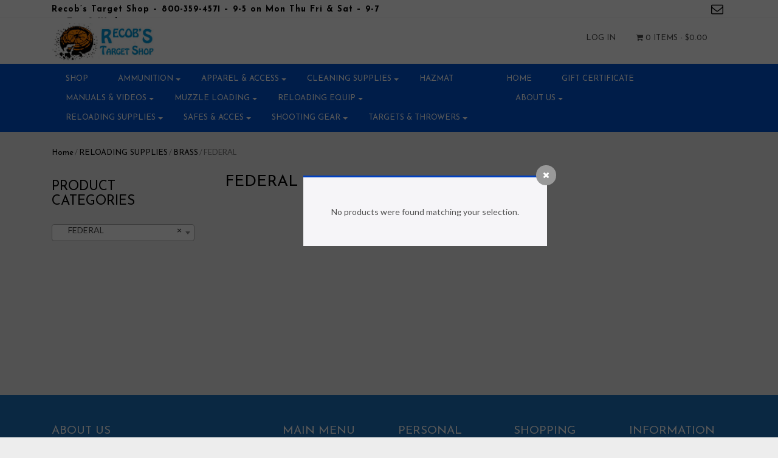

--- FILE ---
content_type: text/html; charset=UTF-8
request_url: https://recobstargetshop.com/product-category/reloading-supplies/brass/federal-brass/
body_size: 31344
content:
<!DOCTYPE html>
<html>
    <head>
        <title>Recob&#039;s Target Shop |   Product categories  FEDERAL</title>
        <meta charset="UTF-8">
        <!-- Mobile Metas -->
        <meta content="yes" name="apple-mobile-web-app-capable" />
        <meta content="minimum-scale=1.0, width=device-width, maximum-scale=1, user-scalable=no" name="viewport" />
        <meta http-equiv="content-language" content="en-us" />
        <meta name="format-detection" content="telephone=no">
        
        <!-- FAVICON -->
        <link rel="apple-touch-icon" sizes="57x57" href="https://recobstargetshop.com/wp-content/themes/WooCommerceProF/favicon/apple-icon-57x57.png">
        <link rel="apple-touch-icon" sizes="60x60" href="https://recobstargetshop.com/wp-content/themes/WooCommerceProF/favicon/apple-icon-60x60.png">
        <link rel="apple-touch-icon" sizes="72x72" href="https://recobstargetshop.com/wp-content/themes/WooCommerceProF/favicon/apple-icon-72x72.png">
        <link rel="apple-touch-icon" sizes="76x76" href="https://recobstargetshop.com/wp-content/themes/WooCommerceProF/favicon/apple-icon-76x76.png">
        <link rel="apple-touch-icon" sizes="114x114" href="https://recobstargetshop.com/wp-content/themes/WooCommerceProF/favicon/apple-icon-114x114.png">
        <link rel="apple-touch-icon" sizes="120x120" href="https://recobstargetshop.com/wp-content/themes/WooCommerceProF/favicon/apple-icon-120x120.png">
        <link rel="apple-touch-icon" sizes="144x144" href="https://recobstargetshop.com/wp-content/themes/WooCommerceProF/favicon/apple-icon-144x144.png">
        <link rel="apple-touch-icon" sizes="152x152" href="https://recobstargetshop.com/wp-content/themes/WooCommerceProF/favicon/apple-icon-152x152.png">
        <link rel="apple-touch-icon" sizes="180x180" href="https://recobstargetshop.com/wp-content/themes/WooCommerceProF/favicon/apple-icon-180x180.png">
        <link rel="icon" type="image/png" sizes="192x192"  href="https://recobstargetshop.com/wp-content/themes/WooCommerceProF/favicon/android-icon-192x192.png">
        <link rel="icon" type="image/png" sizes="32x32" href="https://recobstargetshop.com/wp-content/themes/WooCommerceProF/favicon/favicon-32x32.png">
        <link rel="icon" type="image/png" sizes="96x96" href="https://recobstargetshop.com/wp-content/themes/WooCommerceProF/favicon/favicon-96x96.png">
        <link rel="icon" type="image/png" sizes="16x16" href="https://recobstargetshop.com/wp-content/themes/WooCommerceProF/favicon/favicon-16x16.png">
        <link rel="manifest" href="https://recobstargetshop.com/wp-content/themes/WooCommerceProF/favicon/manifest.json">
        <meta name="msapplication-TileColor" content="#ffffff">
        <meta name="msapplication-TileImage" content="https://recobstargetshop.com/wp-content/themes/WooCommerceProF/favicon/ms-icon-144x144.png">
        <meta name="theme-color" content="#ffffff">

        				<script>document.documentElement.className = document.documentElement.className + ' yes-js js_active js'</script>
			<meta name='robots' content='max-image-preview:large' />
<link rel='dns-prefetch' href='//www.google.com' />
<link rel='dns-prefetch' href='//maxcdn.bootstrapcdn.com' />
<link rel='dns-prefetch' href='//fonts.googleapis.com' />
<link rel="alternate" type="application/rss+xml" title="Recob&#039;s Target Shop &raquo; FEDERAL Category Feed" href="https://recobstargetshop.com/product-category/reloading-supplies/brass/federal-brass/feed/" />
<style id='wp-img-auto-sizes-contain-inline-css' type='text/css'>
img:is([sizes=auto i],[sizes^="auto," i]){contain-intrinsic-size:3000px 1500px}
/*# sourceURL=wp-img-auto-sizes-contain-inline-css */
</style>
<style id='wp-emoji-styles-inline-css' type='text/css'>

	img.wp-smiley, img.emoji {
		display: inline !important;
		border: none !important;
		box-shadow: none !important;
		height: 1em !important;
		width: 1em !important;
		margin: 0 0.07em !important;
		vertical-align: -0.1em !important;
		background: none !important;
		padding: 0 !important;
	}
/*# sourceURL=wp-emoji-styles-inline-css */
</style>
<link rel='stylesheet' id='wp-block-library-css' href='https://recobstargetshop.com/wp-includes/css/dist/block-library/style.min.css?ver=6.9' type='text/css' media='all' />
<style id='wp-block-separator-inline-css' type='text/css'>
@charset "UTF-8";.wp-block-separator{border:none;border-top:2px solid}:root :where(.wp-block-separator.is-style-dots){height:auto;line-height:1;text-align:center}:root :where(.wp-block-separator.is-style-dots):before{color:currentColor;content:"···";font-family:serif;font-size:1.5em;letter-spacing:2em;padding-left:2em}.wp-block-separator.is-style-dots{background:none!important;border:none!important}
/*# sourceURL=https://recobstargetshop.com/wp-includes/blocks/separator/style.min.css */
</style>
<link rel='stylesheet' id='wc-blocks-style-css' href='https://recobstargetshop.com/wp-content/plugins/woocommerce/assets/client/blocks/wc-blocks.css?ver=wc-8.9.3' type='text/css' media='all' />
<link rel='stylesheet' id='wc-blocks-style-all-products-css' href='https://recobstargetshop.com/wp-content/plugins/woocommerce/assets/client/blocks/all-products.css?ver=wc-8.9.3' type='text/css' media='all' />
<link rel='stylesheet' id='ywcas-blocks-style-frontend-css' href='https://recobstargetshop.com/wp-content/plugins/yith-woocommerce-ajax-search-premium/assets/css/frontend.css?ver=2.8.1' type='text/css' media='all' />
<style id='global-styles-inline-css' type='text/css'>
:root{--wp--preset--aspect-ratio--square: 1;--wp--preset--aspect-ratio--4-3: 4/3;--wp--preset--aspect-ratio--3-4: 3/4;--wp--preset--aspect-ratio--3-2: 3/2;--wp--preset--aspect-ratio--2-3: 2/3;--wp--preset--aspect-ratio--16-9: 16/9;--wp--preset--aspect-ratio--9-16: 9/16;--wp--preset--color--black: #000000;--wp--preset--color--cyan-bluish-gray: #abb8c3;--wp--preset--color--white: #ffffff;--wp--preset--color--pale-pink: #f78da7;--wp--preset--color--vivid-red: #cf2e2e;--wp--preset--color--luminous-vivid-orange: #ff6900;--wp--preset--color--luminous-vivid-amber: #fcb900;--wp--preset--color--light-green-cyan: #7bdcb5;--wp--preset--color--vivid-green-cyan: #00d084;--wp--preset--color--pale-cyan-blue: #8ed1fc;--wp--preset--color--vivid-cyan-blue: #0693e3;--wp--preset--color--vivid-purple: #9b51e0;--wp--preset--gradient--vivid-cyan-blue-to-vivid-purple: linear-gradient(135deg,rgb(6,147,227) 0%,rgb(155,81,224) 100%);--wp--preset--gradient--light-green-cyan-to-vivid-green-cyan: linear-gradient(135deg,rgb(122,220,180) 0%,rgb(0,208,130) 100%);--wp--preset--gradient--luminous-vivid-amber-to-luminous-vivid-orange: linear-gradient(135deg,rgb(252,185,0) 0%,rgb(255,105,0) 100%);--wp--preset--gradient--luminous-vivid-orange-to-vivid-red: linear-gradient(135deg,rgb(255,105,0) 0%,rgb(207,46,46) 100%);--wp--preset--gradient--very-light-gray-to-cyan-bluish-gray: linear-gradient(135deg,rgb(238,238,238) 0%,rgb(169,184,195) 100%);--wp--preset--gradient--cool-to-warm-spectrum: linear-gradient(135deg,rgb(74,234,220) 0%,rgb(151,120,209) 20%,rgb(207,42,186) 40%,rgb(238,44,130) 60%,rgb(251,105,98) 80%,rgb(254,248,76) 100%);--wp--preset--gradient--blush-light-purple: linear-gradient(135deg,rgb(255,206,236) 0%,rgb(152,150,240) 100%);--wp--preset--gradient--blush-bordeaux: linear-gradient(135deg,rgb(254,205,165) 0%,rgb(254,45,45) 50%,rgb(107,0,62) 100%);--wp--preset--gradient--luminous-dusk: linear-gradient(135deg,rgb(255,203,112) 0%,rgb(199,81,192) 50%,rgb(65,88,208) 100%);--wp--preset--gradient--pale-ocean: linear-gradient(135deg,rgb(255,245,203) 0%,rgb(182,227,212) 50%,rgb(51,167,181) 100%);--wp--preset--gradient--electric-grass: linear-gradient(135deg,rgb(202,248,128) 0%,rgb(113,206,126) 100%);--wp--preset--gradient--midnight: linear-gradient(135deg,rgb(2,3,129) 0%,rgb(40,116,252) 100%);--wp--preset--font-size--small: 13px;--wp--preset--font-size--medium: 20px;--wp--preset--font-size--large: 36px;--wp--preset--font-size--x-large: 42px;--wp--preset--spacing--20: 0.44rem;--wp--preset--spacing--30: 0.67rem;--wp--preset--spacing--40: 1rem;--wp--preset--spacing--50: 1.5rem;--wp--preset--spacing--60: 2.25rem;--wp--preset--spacing--70: 3.38rem;--wp--preset--spacing--80: 5.06rem;--wp--preset--shadow--natural: 6px 6px 9px rgba(0, 0, 0, 0.2);--wp--preset--shadow--deep: 12px 12px 50px rgba(0, 0, 0, 0.4);--wp--preset--shadow--sharp: 6px 6px 0px rgba(0, 0, 0, 0.2);--wp--preset--shadow--outlined: 6px 6px 0px -3px rgb(255, 255, 255), 6px 6px rgb(0, 0, 0);--wp--preset--shadow--crisp: 6px 6px 0px rgb(0, 0, 0);}:where(.is-layout-flex){gap: 0.5em;}:where(.is-layout-grid){gap: 0.5em;}body .is-layout-flex{display: flex;}.is-layout-flex{flex-wrap: wrap;align-items: center;}.is-layout-flex > :is(*, div){margin: 0;}body .is-layout-grid{display: grid;}.is-layout-grid > :is(*, div){margin: 0;}:where(.wp-block-columns.is-layout-flex){gap: 2em;}:where(.wp-block-columns.is-layout-grid){gap: 2em;}:where(.wp-block-post-template.is-layout-flex){gap: 1.25em;}:where(.wp-block-post-template.is-layout-grid){gap: 1.25em;}.has-black-color{color: var(--wp--preset--color--black) !important;}.has-cyan-bluish-gray-color{color: var(--wp--preset--color--cyan-bluish-gray) !important;}.has-white-color{color: var(--wp--preset--color--white) !important;}.has-pale-pink-color{color: var(--wp--preset--color--pale-pink) !important;}.has-vivid-red-color{color: var(--wp--preset--color--vivid-red) !important;}.has-luminous-vivid-orange-color{color: var(--wp--preset--color--luminous-vivid-orange) !important;}.has-luminous-vivid-amber-color{color: var(--wp--preset--color--luminous-vivid-amber) !important;}.has-light-green-cyan-color{color: var(--wp--preset--color--light-green-cyan) !important;}.has-vivid-green-cyan-color{color: var(--wp--preset--color--vivid-green-cyan) !important;}.has-pale-cyan-blue-color{color: var(--wp--preset--color--pale-cyan-blue) !important;}.has-vivid-cyan-blue-color{color: var(--wp--preset--color--vivid-cyan-blue) !important;}.has-vivid-purple-color{color: var(--wp--preset--color--vivid-purple) !important;}.has-black-background-color{background-color: var(--wp--preset--color--black) !important;}.has-cyan-bluish-gray-background-color{background-color: var(--wp--preset--color--cyan-bluish-gray) !important;}.has-white-background-color{background-color: var(--wp--preset--color--white) !important;}.has-pale-pink-background-color{background-color: var(--wp--preset--color--pale-pink) !important;}.has-vivid-red-background-color{background-color: var(--wp--preset--color--vivid-red) !important;}.has-luminous-vivid-orange-background-color{background-color: var(--wp--preset--color--luminous-vivid-orange) !important;}.has-luminous-vivid-amber-background-color{background-color: var(--wp--preset--color--luminous-vivid-amber) !important;}.has-light-green-cyan-background-color{background-color: var(--wp--preset--color--light-green-cyan) !important;}.has-vivid-green-cyan-background-color{background-color: var(--wp--preset--color--vivid-green-cyan) !important;}.has-pale-cyan-blue-background-color{background-color: var(--wp--preset--color--pale-cyan-blue) !important;}.has-vivid-cyan-blue-background-color{background-color: var(--wp--preset--color--vivid-cyan-blue) !important;}.has-vivid-purple-background-color{background-color: var(--wp--preset--color--vivid-purple) !important;}.has-black-border-color{border-color: var(--wp--preset--color--black) !important;}.has-cyan-bluish-gray-border-color{border-color: var(--wp--preset--color--cyan-bluish-gray) !important;}.has-white-border-color{border-color: var(--wp--preset--color--white) !important;}.has-pale-pink-border-color{border-color: var(--wp--preset--color--pale-pink) !important;}.has-vivid-red-border-color{border-color: var(--wp--preset--color--vivid-red) !important;}.has-luminous-vivid-orange-border-color{border-color: var(--wp--preset--color--luminous-vivid-orange) !important;}.has-luminous-vivid-amber-border-color{border-color: var(--wp--preset--color--luminous-vivid-amber) !important;}.has-light-green-cyan-border-color{border-color: var(--wp--preset--color--light-green-cyan) !important;}.has-vivid-green-cyan-border-color{border-color: var(--wp--preset--color--vivid-green-cyan) !important;}.has-pale-cyan-blue-border-color{border-color: var(--wp--preset--color--pale-cyan-blue) !important;}.has-vivid-cyan-blue-border-color{border-color: var(--wp--preset--color--vivid-cyan-blue) !important;}.has-vivid-purple-border-color{border-color: var(--wp--preset--color--vivid-purple) !important;}.has-vivid-cyan-blue-to-vivid-purple-gradient-background{background: var(--wp--preset--gradient--vivid-cyan-blue-to-vivid-purple) !important;}.has-light-green-cyan-to-vivid-green-cyan-gradient-background{background: var(--wp--preset--gradient--light-green-cyan-to-vivid-green-cyan) !important;}.has-luminous-vivid-amber-to-luminous-vivid-orange-gradient-background{background: var(--wp--preset--gradient--luminous-vivid-amber-to-luminous-vivid-orange) !important;}.has-luminous-vivid-orange-to-vivid-red-gradient-background{background: var(--wp--preset--gradient--luminous-vivid-orange-to-vivid-red) !important;}.has-very-light-gray-to-cyan-bluish-gray-gradient-background{background: var(--wp--preset--gradient--very-light-gray-to-cyan-bluish-gray) !important;}.has-cool-to-warm-spectrum-gradient-background{background: var(--wp--preset--gradient--cool-to-warm-spectrum) !important;}.has-blush-light-purple-gradient-background{background: var(--wp--preset--gradient--blush-light-purple) !important;}.has-blush-bordeaux-gradient-background{background: var(--wp--preset--gradient--blush-bordeaux) !important;}.has-luminous-dusk-gradient-background{background: var(--wp--preset--gradient--luminous-dusk) !important;}.has-pale-ocean-gradient-background{background: var(--wp--preset--gradient--pale-ocean) !important;}.has-electric-grass-gradient-background{background: var(--wp--preset--gradient--electric-grass) !important;}.has-midnight-gradient-background{background: var(--wp--preset--gradient--midnight) !important;}.has-small-font-size{font-size: var(--wp--preset--font-size--small) !important;}.has-medium-font-size{font-size: var(--wp--preset--font-size--medium) !important;}.has-large-font-size{font-size: var(--wp--preset--font-size--large) !important;}.has-x-large-font-size{font-size: var(--wp--preset--font-size--x-large) !important;}
/*# sourceURL=global-styles-inline-css */
</style>

<style id='classic-theme-styles-inline-css' type='text/css'>
/*! This file is auto-generated */
.wp-block-button__link{color:#fff;background-color:#32373c;border-radius:9999px;box-shadow:none;text-decoration:none;padding:calc(.667em + 2px) calc(1.333em + 2px);font-size:1.125em}.wp-block-file__button{background:#32373c;color:#fff;text-decoration:none}
/*# sourceURL=/wp-includes/css/classic-themes.min.css */
</style>
<link rel='stylesheet' id='contact-form-7-css' href='https://recobstargetshop.com/wp-content/plugins/contact-form-7/includes/css/styles.css?ver=6.1.4' type='text/css' media='all' />
<style id='contact-form-7-inline-css' type='text/css'>
.wpcf7 .wpcf7-recaptcha iframe {margin-bottom: 0;}.wpcf7 .wpcf7-recaptcha[data-align="center"] > div {margin: 0 auto;}.wpcf7 .wpcf7-recaptcha[data-align="right"] > div {margin: 0 0 0 auto;}
/*# sourceURL=contact-form-7-inline-css */
</style>
<link rel='stylesheet' id='woo-extra-cost-css' href='https://recobstargetshop.com/wp-content/plugins/woo-extra-cost/public/css/woo-extra-cost-public.css?ver=1.0.0' type='text/css' media='all' />
<link rel='stylesheet' id='woocommerce-layout-css' href='https://recobstargetshop.com/wp-content/plugins/woocommerce/assets/css/woocommerce-layout.css?ver=8.9.3' type='text/css' media='all' />
<link rel='stylesheet' id='woocommerce-smallscreen-css' href='https://recobstargetshop.com/wp-content/plugins/woocommerce/assets/css/woocommerce-smallscreen.css?ver=8.9.3' type='text/css' media='only screen and (max-width: 768px)' />
<link rel='stylesheet' id='woocommerce-general-css' href='https://recobstargetshop.com/wp-content/plugins/woocommerce/assets/css/woocommerce.css?ver=8.9.3' type='text/css' media='all' />
<style id='woocommerce-inline-inline-css' type='text/css'>
.woocommerce form .form-row .required { visibility: visible; }
/*# sourceURL=woocommerce-inline-inline-css */
</style>
<link rel='stylesheet' id='yith-quick-view-css' href='https://recobstargetshop.com/wp-content/plugins/yith-woocommerce-quick-view/assets/css/yith-quick-view.css?ver=2.10.0' type='text/css' media='all' />
<style id='yith-quick-view-inline-css' type='text/css'>

				#yith-quick-view-modal .yith-quick-view-overlay{background:rgba( 0, 0, 0, 0.8)}
				#yith-quick-view-modal .yith-wcqv-main{background:#ffffff;}
				#yith-quick-view-close{color:#cdcdcd;}
				#yith-quick-view-close:hover{color:#ff0000;}
/*# sourceURL=yith-quick-view-inline-css */
</style>
<link rel='stylesheet' id='jquery-selectBox-css' href='https://recobstargetshop.com/wp-content/plugins/yith-woocommerce-wishlist/assets/css/jquery.selectBox.css?ver=1.2.0' type='text/css' media='all' />
<link rel='stylesheet' id='woocommerce_prettyPhoto_css-css' href='//recobstargetshop.com/wp-content/plugins/woocommerce/assets/css/prettyPhoto.css?ver=3.1.6' type='text/css' media='all' />
<link rel='stylesheet' id='yith-wcwl-main-css' href='https://recobstargetshop.com/wp-content/plugins/yith-woocommerce-wishlist/assets/css/style.css?ver=4.11.0' type='text/css' media='all' />
<style id='yith-wcwl-main-inline-css' type='text/css'>
 :root { --rounded-corners-radius: 16px; --add-to-cart-rounded-corners-radius: 16px; --feedback-duration: 3s } 
 :root { --rounded-corners-radius: 16px; --add-to-cart-rounded-corners-radius: 16px; --feedback-duration: 3s } 
/*# sourceURL=yith-wcwl-main-inline-css */
</style>
<link rel='stylesheet' id='font-awesome-css' href='//maxcdn.bootstrapcdn.com/font-awesome/4.7.0/css/font-awesome.min.css?ver=6.9' type='text/css' media='all' />
<style id='font-awesome-inline-css' type='text/css'>
[data-font="FontAwesome"]:before {font-family: 'FontAwesome' !important;content: attr(data-icon) !important;speak: none !important;font-weight: normal !important;font-variant: normal !important;text-transform: none !important;line-height: 1 !important;font-style: normal !important;-webkit-font-smoothing: antialiased !important;-moz-osx-font-smoothing: grayscale !important;}
/*# sourceURL=font-awesome-inline-css */
</style>
<link rel='stylesheet' id='Lato-css' href='//fonts.googleapis.com/css?family=Lato%3A300%2C400%2C700&#038;ver=6.9' type='text/css' media='all' />
<link rel='stylesheet' id='Josefin-css' href='//fonts.googleapis.com/css?family=Josefin+Sans%3A300%2C400%2C600%2C700&#038;ver=6.9' type='text/css' media='all' />
<link rel='stylesheet' id='bootstrap-css' href='https://recobstargetshop.com/wp-content/themes/WooCommerceProF/css/bootstrap.min.css?ver=6.9' type='text/css' media='all' />
<link rel='stylesheet' id='slick-css' href='https://recobstargetshop.com/wp-content/themes/WooCommerceProF/slick/slick.css?ver=6.9' type='text/css' media='all' />
<link rel='stylesheet' id='slick-theme-css' href='https://recobstargetshop.com/wp-content/themes/WooCommerceProF/slick/slick-theme.css?ver=6.9' type='text/css' media='all' />
<link rel='stylesheet' id='main-css' href='https://recobstargetshop.com/wp-content/themes/WooCommerceProF/style.css?ver=6.9' type='text/css' media='all' />
<link rel='stylesheet' id='responsive_css-css' href='https://recobstargetshop.com/wp-content/themes/WooCommerceProF/css/responsive.css?ver=6.9' type='text/css' media='all' />
<link rel='stylesheet' id='tawcvs-frontend-css' href='https://recobstargetshop.com/wp-content/plugins/variation-swatches-for-woocommerce/assets/css/frontend.css?ver=2.2.5' type='text/css' media='all' />
<link rel='stylesheet' id='tawcvs-frontend-for-listing-pages-css' href='https://recobstargetshop.com/wp-content/plugins/variation-swatches-for-woocommerce/assets/css/frontend-list-products.css?ver=6.9' type='text/css' media='all' />
<script type="text/javascript" src="https://recobstargetshop.com/wp-includes/js/jquery/jquery.min.js?ver=3.7.1" id="jquery-core-js"></script>
<script type="text/javascript" src="https://recobstargetshop.com/wp-includes/js/jquery/jquery-migrate.min.js?ver=3.4.1" id="jquery-migrate-js"></script>
<script type="text/javascript" src="https://recobstargetshop.com/wp-content/plugins/recaptcha-woo/js/rcfwc.js?ver=1.0" id="rcfwc-js-js" defer="defer" data-wp-strategy="defer"></script>
<script type="text/javascript" src="https://www.google.com/recaptcha/api.js?hl=en_US" id="recaptcha-js" defer="defer" data-wp-strategy="defer"></script>
<script type="text/javascript" src="https://recobstargetshop.com/wp-content/plugins/woo-extra-cost/public/js/woo-extra-cost-public.js?ver=1.0.0" id="woo-extra-cost-js"></script>
<script type="text/javascript" src="https://recobstargetshop.com/wp-content/plugins/woocommerce/assets/js/jquery-blockui/jquery.blockUI.min.js?ver=2.7.0-wc.8.9.3" id="jquery-blockui-js" defer="defer" data-wp-strategy="defer"></script>
<script type="text/javascript" id="wc-add-to-cart-js-extra">
/* <![CDATA[ */
var wc_add_to_cart_params = {"ajax_url":"/wp-admin/admin-ajax.php","wc_ajax_url":"/?wc-ajax=%%endpoint%%","i18n_view_cart":"View cart","cart_url":"https://recobstargetshop.com/cart/","is_cart":"","cart_redirect_after_add":"no"};
//# sourceURL=wc-add-to-cart-js-extra
/* ]]> */
</script>
<script type="text/javascript" src="https://recobstargetshop.com/wp-content/plugins/woocommerce/assets/js/frontend/add-to-cart.min.js?ver=8.9.3" id="wc-add-to-cart-js" defer="defer" data-wp-strategy="defer"></script>
<script type="text/javascript" src="https://recobstargetshop.com/wp-content/plugins/woocommerce/assets/js/js-cookie/js.cookie.min.js?ver=2.1.4-wc.8.9.3" id="js-cookie-js" defer="defer" data-wp-strategy="defer"></script>
<script type="text/javascript" id="woocommerce-js-extra">
/* <![CDATA[ */
var woocommerce_params = {"ajax_url":"/wp-admin/admin-ajax.php","wc_ajax_url":"/?wc-ajax=%%endpoint%%"};
//# sourceURL=woocommerce-js-extra
/* ]]> */
</script>
<script type="text/javascript" src="https://recobstargetshop.com/wp-content/plugins/woocommerce/assets/js/frontend/woocommerce.min.js?ver=8.9.3" id="woocommerce-js" defer="defer" data-wp-strategy="defer"></script>
<script type="text/javascript" src="https://recobstargetshop.com/wp-content/themes/WooCommerceProF/js/tether.min.js?ver=6.9" id="tether-js"></script>
<script type="text/javascript" src="https://recobstargetshop.com/wp-content/themes/WooCommerceProF/js/bootstrap.min.js?ver=6.9" id="bootstrap-js"></script>
<script type="text/javascript" src="https://recobstargetshop.com/wp-content/themes/WooCommerceProF/slick/slick.min.js?ver=6.9" id="slick-js"></script>
<script type="text/javascript" src="https://recobstargetshop.com/wp-content/themes/WooCommerceProF/js/number-polyfill.js?ver=6.9" id="number-poly-js"></script>
<script type="text/javascript" src="https://recobstargetshop.com/wp-content/themes/WooCommerceProF/js/custom.js?ver=6.9" id="custom-js"></script>
<link rel="https://api.w.org/" href="https://recobstargetshop.com/wp-json/" /><link rel="alternate" title="JSON" type="application/json" href="https://recobstargetshop.com/wp-json/wp/v2/product_cat/6099" /><link rel="EditURI" type="application/rsd+xml" title="RSD" href="https://recobstargetshop.com/xmlrpc.php?rsd" />
<meta name="generator" content="WordPress 6.9" />
<meta name="generator" content="WooCommerce 8.9.3" />
    <style>

        /* main color */
        .add-request-quote-button.button{
            color: #000000;
        }
        .add-request-quote-button.button:hover{
            color: #0040c1;
        }
        a, a:hover, a:focus{
            color: #000000;
        }
        .navbar-toggleable-md .navbar-nav .nav-link:hover {
            color: #000000;
        }
        .header-top-collapse a,.header-top-collapse {
            color: #000000 !important;
        }
        #yith-wcms-back-to-cart-button, .button.yith-wcms-button.prev{
            background: #000000 !important;
            border: 1px solid #000000 !important;
        }
        #yith-wcms-back-to-cart-button:hover,
        .button.yith-wcms-button.prev:hover{
            color: #000000 !important;
        }
        .input-text.qty.text{
            border: 1px solid #000000;
        }
        .product_title.entry-title.text-left{
            color: #000000;
        }
        #commentform .submit{
            background: #000000 !important;
            border: 1px solid #000000 !important;
        }
        #commentform .submit:hover{
            color: #000000 !important;
        }
        .navbar-toggler.navbar-toggler-right.cats-navbar {
            background: #000000;
        }
        h2.blog-title.noimage{
            color: #000000;
        }
        .qtranxs_widget ul li.active a{
            color: #000000;
            border-bottom: 1px dashed #000000;
        }
        .header-scroll .qtranxs_widget ul li.active a{
            color: #000000;
            border-bottom: 1px dashed #000000;
        }
        .navbar-toggle-dash{
            background: #000000;
        }
        .hr-blue{
            background: #000000;
        }
        .footer-links h6 a{
            color: #000000;
        }
        .woocommerce #respond input#submit:hover,
        .woocommerce a.button:hover,
        .woocommerce button.button:hover,
        .woocommerce input.button:hover {
            background-color: #000000;
        }
        .blogreadmore{
            background: #000000;
            border: 1px solid #000000;
        }
        .blogreadmore:hover{
            color: #000000;
        }
        .store-information-container{
            background: #293c9b;
        }
        .widget-title.berocket_aapf_widget-title span,
        h2.widget-title{
            color: #000000;
        }
        .actions input.button{
            border: 1px solid #000000;
            background-color: #000000;
        }
        #yith-searchsubmit,
        #searchform input[type="submit"],
        .wpcf7-form-control.wpcf7-submit{
            background: #000000;
            border: 1px solid #000000;
        }
        #yith-wcms-back-to-cart-button, .button.yith-wcms-button.prev{
            background: #000000 !important;
            border: 1px solid #000000 !important;
        }
        #yith-wcms-back-to-cart-button:hover,
        .button.yith-wcms-button.prev:hover{
            color: #000000 !important;
        }
        .input-text.qty.text{
            border: 1px solid #000000;
        }
        .product_title.entry-title.text-left{
            color: #000000;
        }
        #commentform .submit{
            background: #000000 !important;
            border: 1px solid #000000 !important;
        }
        #commentform .submit:hover{
            color: #000000 !important;
        }
        .woocommerce-Tabs-panel h2 {
            color: #000000;
        }
        .navbar-toggler.navbar-toggler-right.cats-navbar {
            background: #000000;
        }
        h2.blog-title.noimage{
            color: #000000;
        }
        h2, .title1 h1 {
            color: #000000;
        }
        .se-pre-con {
            background:#000000;
        }
        .woocommerce a.button{
            background: #000000;
            border: 1px solid #0040c1;
        }
        .woocommerce a.button.yith-wcqv-button{
            color:  #0040c1 !important;
        }
        .woocommerce .product_buttons a.button.yith-wcqv-button:hover {
            color: #000000 !important
        }
        .slick-prev::before, .slick-next::before {
            color: #000000 !important
        }
        h2.liner:before,
        h2.liner:after {
          border-top: 1px solid #000000 !important;
        }
        .woocommerce div.product span.price {
            color: #000000;
        }
        section.widget{
            border-bottom: 1px solid #000000;
        }
        .yith-wcbm-badge{
            background-color: #000000 !important;
        }

        .footer-subscribe {
            background: #004cd1 !important;
        }
        
        
        
        /* secondary color */
        .yith-wfbt-submit-button{
            color:#fff !important;
            background: #0040c1  !important;
            border: 1px solid #0040c1 !important;
        }
        .yith-wfbt-submit-button:hover{
            background: #fff !important;
            color: #0040c1 !important;
            border: 1px solid #0040c1 !important;
        }
        .navbar.sub-nav{
            background: #0053d1;
        }
        .hidden-lg-up.down-menu{
            background-color: #0040c1;
        }
        .woocommerce div.product p.price {
            color: #0040c1;
        }
        .nav-tabs .nav-link {
            color:  #0040c1;
            border: 1px solid #0040c1;
        }
        .nav-tabs .nav-link:hover,
        .nav-tabs .nav-link:focus {
            background: #0040c1;
            border: 1px solid #0040c1;
        }
        .nav-tabs .nav-link.active {
            background: #0040c1;
        }
        .woocommerce ul.products li.product .price {
            color: #0040c1;
        }
        .woocommerce .product_buttons  a.button:hover{
            color: #000000;
        }
        .woocommerce .button.add_to_cart_button {
            background: #0040c1 !important;
            border: 1px solid #0040c1 !important;
        }
         a.view-order {
            background: #0040c1;
            border: 1px solid #0040c1;
        }
         a.view-order:hover {
            color: #0040c1;
        }
        .product_buttons .woocommerce a.button:hover,.product_buttons .button.add_to_cart_button:hover{
            color: #0040c1;
        }
        .woocommerce span.onsale {
            background-color:#0040c1;
        }
        .single_add_to_cart_button.button,
        .button.yith-wcms-button.next,
        .form-row.place-order input{
            background: #0040c1 !important;
            border: 1px solid #0040c1 !important;
        }
        .button.yith-wcms-button.next:hover,
        .single_add_to_cart_button.button:hover,
        .form-row.place-order input:hover{
            color: #0040c1 !important;
        }
        .single-product .woocommerce-Price-amount {
            color: #0040c1;
        }
        .woocommerce-cart .wc-proceed-to-checkout a.checkout-button{
            background: #0040c1;
        }
        .woocommerce-cart .wc-proceed-to-checkout a.checkout-button:hover{
            color: #0040c1        }
        .datetime{
            color: #0040c1;
        }
        .woocommerce-message {
            border-top-color: #0040c1;
        }
        .go-to-cart-btn{
            background: #0040c1 !important;
            border: 1px solid #0040c1 !important;
        }
        .go-to-cart-btn:hover{
            color: #0040c1;
        }
        .woocommerce .wishlist_table td.product-add-to-cart a {
            background: #0040c1 !important;
            border: 1px solid #0040c1 !important;
        }
        .woocommerce .wishlist_table td.product-add-to-cart a:hover{
            color: #0040c1;
        }
        .promo1 .widget_sp_image-description p, .promo2 .widget_sp_image-description p {
            background-color: rgba(0, 64, 193, 0.85);
        }
        
        
        
        
        
        /* p color */
        body{
            color: ;
        }
        .header-scroll.navbar-toggleable-md .navbar-nav .nav-link {
            color:;
        }
        .header-scroll .qtranxs_widget ul li a{
            color: ;
        }
        .header-scroll .qtranxs_widget ul li:first-child {
            border-right: 1px solid ;
        }
        </style>
           
                
        <style>
        @media screen and (max-width: 991px){
            .navbar-collapse.collapse.show, .navbar-collapse.collapsing {
                background-color: rgba(30, 115, 190, 0.9);
            }
        }
        footer {
            background: #1e73be;
        }
        
        .subfooter{
            background: #000000;
        }
    </style>

    <style>
    .woocommerce #content div.product div.images,
    .woocommerce div.product div.images,
    .woocommerce-page #content div.product div.images,
    .woocommerce-page div.product div.images {
         width: 29.850746268657%     }

    .woocommerce #content div.product div.summary,
    .woocommerce div.product div.summary,
    .woocommerce-page #content div.product div.summary,
    .woocommerce-page div.product div.summary {
        width: 67.149253731343%;
    }
        
    @media screen and (max-width:768px){
        
        .woocommerce #content div.product div.images,
	.woocommerce div.product div.images,
	.woocommerce-page #content div.product div.images,
        .woocommerce-page div.product div.images {
             width: 100%;
         }

        .woocommerce #content div.product div.summary,
        .woocommerce div.product div.summary,
        .woocommerce-page #content div.product div.summary,
        .woocommerce-page div.product div.summary {
            width: 100%;
        }
        
        .yith_magnifier_zoom_magnifier{
            display:none !important;
        }
    }
        
</style>


	<noscript><style>.woocommerce-product-gallery{ opacity: 1 !important; }</style></noscript>
	            <style>
                .woocommerce div.product .cart.variations_form .tawcvs-swatches,
                .woocommerce:not(.archive) li.product .cart.variations_form .tawcvs-swatches,
                .woocommerce.single-product .cart.variations_form .tawcvs-swatches,
                .wc-product-table-wrapper .cart.variations_form .tawcvs-swatches,
                .woocommerce.archive .cart.variations_form .tawcvs-swatches {
                    margin-top: 0px;
                    margin-right: 15px;
                    margin-bottom: 15px;
                    margin-left: 0px;
                    padding-top: 0px;
                    padding-right: 0px;
                    padding-bottom: 0px;
                    padding-left: 0px;
                }

                .woocommerce div.product .cart.variations_form .tawcvs-swatches .swatch-item-wrapper,
                .woocommerce:not(.archive) li.product .cart.variations_form .tawcvs-swatches .swatch-item-wrapper,
                .woocommerce.single-product .cart.variations_form .tawcvs-swatches .swatch-item-wrapper,
                .wc-product-table-wrapper .cart.variations_form .tawcvs-swatches .swatch-item-wrapper,
                .woocommerce.archive .cart.variations_form .tawcvs-swatches .swatch-item-wrapper {
                 margin-top: 0px !important;
                    margin-right: 15px !important;
                    margin-bottom: 15px !important;
                    margin-left: 0px !important;
                    padding-top: 0px !important;
                    padding-right: 0px !important;
                    padding-bottom: 0px !important;
                    padding-left: 0px !important;
                }

                /*tooltip*/
                .woocommerce div.product .cart.variations_form .tawcvs-swatches .swatch .swatch__tooltip,
                .woocommerce:not(.archive) li.product .cart.variations_form .tawcvs-swatches .swatch .swatch__tooltip,
                .woocommerce.single-product .cart.variations_form .tawcvs-swatches .swatch .swatch__tooltip,
                .wc-product-table-wrapper .cart.variations_form .tawcvs-swatches .swatch .swatch__tooltip,
                .woocommerce.archive .cart.variations_form .tawcvs-swatches .swatch .swatch__tooltip {
                 width: px;
                    max-width: px;
                    line-height: 1;
                }
            </style>
			<meta name="generator" content="Powered by Slider Revolution 6.7.37 - responsive, Mobile-Friendly Slider Plugin for WordPress with comfortable drag and drop interface." />
<link rel="icon" href="https://recobstargetshop.com/wp-content/uploads/2017/10/cropped-Recobs-New-Logo-004-1-32x32.jpg" sizes="32x32" />
<link rel="icon" href="https://recobstargetshop.com/wp-content/uploads/2017/10/cropped-Recobs-New-Logo-004-1-192x192.jpg" sizes="192x192" />
<link rel="apple-touch-icon" href="https://recobstargetshop.com/wp-content/uploads/2017/10/cropped-Recobs-New-Logo-004-1-180x180.jpg" />
<meta name="msapplication-TileImage" content="https://recobstargetshop.com/wp-content/uploads/2017/10/cropped-Recobs-New-Logo-004-1-270x270.jpg" />
<script>function setREVStartSize(e){
			//window.requestAnimationFrame(function() {
				window.RSIW = window.RSIW===undefined ? window.innerWidth : window.RSIW;
				window.RSIH = window.RSIH===undefined ? window.innerHeight : window.RSIH;
				try {
					var pw = document.getElementById(e.c).parentNode.offsetWidth,
						newh;
					pw = pw===0 || isNaN(pw) || (e.l=="fullwidth" || e.layout=="fullwidth") ? window.RSIW : pw;
					e.tabw = e.tabw===undefined ? 0 : parseInt(e.tabw);
					e.thumbw = e.thumbw===undefined ? 0 : parseInt(e.thumbw);
					e.tabh = e.tabh===undefined ? 0 : parseInt(e.tabh);
					e.thumbh = e.thumbh===undefined ? 0 : parseInt(e.thumbh);
					e.tabhide = e.tabhide===undefined ? 0 : parseInt(e.tabhide);
					e.thumbhide = e.thumbhide===undefined ? 0 : parseInt(e.thumbhide);
					e.mh = e.mh===undefined || e.mh=="" || e.mh==="auto" ? 0 : parseInt(e.mh,0);
					if(e.layout==="fullscreen" || e.l==="fullscreen")
						newh = Math.max(e.mh,window.RSIH);
					else{
						e.gw = Array.isArray(e.gw) ? e.gw : [e.gw];
						for (var i in e.rl) if (e.gw[i]===undefined || e.gw[i]===0) e.gw[i] = e.gw[i-1];
						e.gh = e.el===undefined || e.el==="" || (Array.isArray(e.el) && e.el.length==0)? e.gh : e.el;
						e.gh = Array.isArray(e.gh) ? e.gh : [e.gh];
						for (var i in e.rl) if (e.gh[i]===undefined || e.gh[i]===0) e.gh[i] = e.gh[i-1];
											
						var nl = new Array(e.rl.length),
							ix = 0,
							sl;
						e.tabw = e.tabhide>=pw ? 0 : e.tabw;
						e.thumbw = e.thumbhide>=pw ? 0 : e.thumbw;
						e.tabh = e.tabhide>=pw ? 0 : e.tabh;
						e.thumbh = e.thumbhide>=pw ? 0 : e.thumbh;
						for (var i in e.rl) nl[i] = e.rl[i]<window.RSIW ? 0 : e.rl[i];
						sl = nl[0];
						for (var i in nl) if (sl>nl[i] && nl[i]>0) { sl = nl[i]; ix=i;}
						var m = pw>(e.gw[ix]+e.tabw+e.thumbw) ? 1 : (pw-(e.tabw+e.thumbw)) / (e.gw[ix]);
						newh =  (e.gh[ix] * m) + (e.tabh + e.thumbh);
					}
					var el = document.getElementById(e.c);
					if (el!==null && el) el.style.height = newh+"px";
					el = document.getElementById(e.c+"_wrapper");
					if (el!==null && el) {
						el.style.height = newh+"px";
						el.style.display = "block";
					}
				} catch(e){
					console.log("Failure at Presize of Slider:" + e)
				}
			//});
		  };</script>
		<style type="text/css" id="wp-custom-css">
			.select2-dropdown.select2-dropdown--below {
	top: -133px !important;
}		</style>
		               
    <link rel='stylesheet' id='select2-css' href='https://recobstargetshop.com/wp-content/plugins/woocommerce/assets/css/select2.css?ver=8.9.3' type='text/css' media='all' />
<link rel='stylesheet' id='rs-plugin-settings-css' href='//recobstargetshop.com/wp-content/plugins/revslider/sr6/assets/css/rs6.css?ver=6.7.37' type='text/css' media='all' />
<style id='rs-plugin-settings-inline-css' type='text/css'>
#rs-demo-id {}
/*# sourceURL=rs-plugin-settings-inline-css */
</style>
</head>
    <body class="archive tax-product_cat term-federal-brass term-6099 wp-custom-logo wp-theme-WooCommerceProF theme-WooCommerceProF woocommerce woocommerce-page woocommerce-no-js">
                
        <div class="se-pre-con">
            <div class="sk-folding-cube">
                <div class="sk-cube1 sk-cube"></div>
                <div class="sk-cube2 sk-cube"></div>
                <div class="sk-cube4 sk-cube"></div>
                <div class="sk-cube3 sk-cube"></div>
            </div>
        </div>
        
        <header class="fixed-top">
            
            <div class="container-fluid header-top-collapse">
                <div class="container">
                    <div class="row">
                        <div class="col-md-6">
                            			<div class="textwidget"><p><strong>Recob&#8217;s Target Shop &#8211; 800-359-4571 &#8211; 9-5 on Mon Thu Fri &amp; Sat &#8211; 9-7 on Tue &amp; Wed</strong></p>
</div>
		                        </div>
                        <div class="col-md-6">
                            <div class="float-sm-right">
                                <div class="d-flex justify-content-center">
                                <div id="follow_us" class="follow-us">	

			<a href="mailto:karen@recobstargetshop.com" title="Email" class="email icon"><i class="fa fa-envelope-o"></i></a>
				
				
					
		
		
</div>
                                </div>
                            </div>
                        </div>
                    </div>
                </div>
            </div>
            
            <nav class="main-header-nav navbar  main-navbar header-scroll">
                <div class="container" style="display: block">
                    <div class="row">
                        <div class="col-lg-4 col-md-6 col-6">
                            <a href="https://recobstargetshop.com/" class="custom-logo-link" rel="home"><img width="752" height="274" src="https://recobstargetshop.com/wp-content/uploads/2017/12/cropped-Recobs-New-Logo-004.jpg" class="custom-logo" alt="Recob&#039;s Target Shop" decoding="async" fetchpriority="high" srcset="https://recobstargetshop.com/wp-content/uploads/2017/12/cropped-Recobs-New-Logo-004.jpg 752w, https://recobstargetshop.com/wp-content/uploads/2017/12/cropped-Recobs-New-Logo-004-600x219.jpg 600w, https://recobstargetshop.com/wp-content/uploads/2017/12/cropped-Recobs-New-Logo-004-300x109.jpg 300w" sizes="(max-width: 752px) 100vw, 752px" /></a>                        </div>
                        <div class="col-lg-4 col-md-12 col-12 hidden-md-down">
                            <div data-block-name="yith/search-block" data-size="sm" class="wp-block-yith-search-block alignwide "><div data-block-name="yith/input-block" data-button-border-radius="{&quot;topLeft&quot;:&quot;20px&quot;,&quot;topRight&quot;:&quot;20px&quot;,&quot;bottomLeft&quot;:&quot;20px&quot;,&quot;bottomRight&quot;:&quot;20px&quot;}" data-button-label="Search" data-icon-type="icon-right" data-input-bg-color="#fff" data-input-bg-focus-color="#fff" data-input-border-color="rgb(216, 216, 216)" data-input-border-focus-color="rgb(124, 124, 124)" data-input-border-radius="{&quot;topLeft&quot;:&quot;20px&quot;,&quot;topRight&quot;:&quot;20px&quot;,&quot;bottomLeft&quot;:&quot;20px&quot;,&quot;bottomRight&quot;:&quot;20px&quot;}" data-input-border-size="{&quot;topLeft&quot;:&quot;1px&quot;,&quot;topRight&quot;:&quot;1px&quot;,&quot;bottomLeft&quot;:&quot;1px&quot;,&quot;bottomRight&quot;:&quot;1px&quot;}" data-input-text-color="rgb(136, 136, 136)" data-placeholder-text-color="rgb(87, 87, 87)" data-placeholder="Search for products..." data-submit-bg-color="#fff" data-submit-bg-hover-color="#fff" data-submit-border-color="#fff" data-submit-border-hover-color="#fff" data-submit-content-color="#DCDCDC" data-submit-content-hover-color="rgb(136, 136, 136)" data-submit-style="icon" class="wp-block-yith-input-block"></div><div data-block-name="yith/filled-block" class="wp-block-yith-filled-block"><div data-block-name="yith/related-categories-block" data-max-category-related="3" data-related-category-heading="" class="wp-block-yith-related-categories-block"></div><hr class="wp-block-separator alignwide has-text-color has-alpha-channel-opacity has-background is-style-wide ywcas-separator" style="margin-top:10px;margin-bottom:10px;background-color:#9797972e;color:#9797972e"/><div data-block-name="yith/product-results-block" data-hide-featured-if-on-sale="true" data-image-position="left" data-image-size="170" data-layout="list" data-limit-summary="false" data-max-results-to-show="5" data-no-results="No results. Try with a different keyword!" data-price-label="Price:" data-product-name-color="rgb(29, 29, 29)" data-show-add-to-cart="false" data-show-categories="false" data-show-featured-badge="true" data-show-image="true" data-show-name="true" data-show-out-of-stock-badge="true" data-show-price="true" data-show-s-k-u="false" data-show-sale-badge="true" data-show-stock="false" data-show-summary="false" data-show-view-all-text="See all products ({total})" data-show-view-all="true" data-summary-max-word="10" class="wp-block-yith-product-results-block"></div><div data-block-name="yith/related-posts-block" data-enabled-page="false" data-enabled-post="false" data-max-posts-related="3" data-related-posts-heading="Related content" class="wp-block-yith-related-posts-block"></div></div><div data-block-name="yith/empty-block" class="wp-block-yith-empty-block"><div data-block-name="yith/history-block" data-history-heading="Latest searches" data-max-history-results="3" class="wp-block-yith-history-block"></div><div data-block-name="yith/popular-block" data-max-popular-results="3" data-popular-heading="Trending" class="wp-block-yith-popular-block"></div></div></div>                        </div>
                        <div class="col-lg-4 col-md-6 col-6">
                            <div id="navbarSupportedContentMains" class="collapse navbar"><ul id="topMenu" class="navbar-nav ml-auto"><li  id="menu-item-471" class="nmr-logged-out menu-item menu-item-type-post_type menu-item-object-page nav-item nav-item-471"><a href="https://recobstargetshop.com/my-account/" class="nav-link">Log In</a></li>
<li class="nav-item"><div class="widget_shopping_cart_content"><a class="nav-link minicart-link" href="https://recobstargetshop.com/shop/" title="Start shopping"><i class="fa fa-shopping-cart"></i> 0 items - <span class="woocommerce-Price-amount amount"><bdi><span class="woocommerce-Price-currencySymbol">&#36;</span>0.00</bdi></span></a></div></li></ul></div>                        </div>
                    </div>
                </div>
            </nav>
            
            <div class="container-fluid">
                <nav class="navbar navbar-toggleable-md sub-nav ">
                    <div class="container">
                        <div class="row hidden-lg-up">
                            <div class="col-10">
                                <div class="col-lg-4 col-md-12 hidden-lg-up">
                                    <div data-block-name="yith/search-block" data-size="sm" class="wp-block-yith-search-block alignwide "><div data-block-name="yith/input-block" data-button-border-radius="{&quot;topLeft&quot;:&quot;20px&quot;,&quot;topRight&quot;:&quot;20px&quot;,&quot;bottomLeft&quot;:&quot;20px&quot;,&quot;bottomRight&quot;:&quot;20px&quot;}" data-button-label="Search" data-icon-type="icon-right" data-input-bg-color="#fff" data-input-bg-focus-color="#fff" data-input-border-color="rgb(216, 216, 216)" data-input-border-focus-color="rgb(124, 124, 124)" data-input-border-radius="{&quot;topLeft&quot;:&quot;20px&quot;,&quot;topRight&quot;:&quot;20px&quot;,&quot;bottomLeft&quot;:&quot;20px&quot;,&quot;bottomRight&quot;:&quot;20px&quot;}" data-input-border-size="{&quot;topLeft&quot;:&quot;1px&quot;,&quot;topRight&quot;:&quot;1px&quot;,&quot;bottomLeft&quot;:&quot;1px&quot;,&quot;bottomRight&quot;:&quot;1px&quot;}" data-input-text-color="rgb(136, 136, 136)" data-placeholder-text-color="rgb(87, 87, 87)" data-placeholder="Search for products..." data-submit-bg-color="#fff" data-submit-bg-hover-color="#fff" data-submit-border-color="#fff" data-submit-border-hover-color="#fff" data-submit-content-color="#DCDCDC" data-submit-content-hover-color="rgb(136, 136, 136)" data-submit-style="icon" class="wp-block-yith-input-block"></div><div data-block-name="yith/filled-block" class="wp-block-yith-filled-block"><div data-block-name="yith/related-categories-block" data-max-category-related="3" data-related-category-heading="" class="wp-block-yith-related-categories-block"></div><hr class="wp-block-separator alignwide has-text-color has-alpha-channel-opacity has-background is-style-wide ywcas-separator" style="margin-top:10px;margin-bottom:10px;background-color:#9797972e;color:#9797972e"/><div data-block-name="yith/product-results-block" data-hide-featured-if-on-sale="true" data-image-position="left" data-image-size="170" data-layout="list" data-limit-summary="false" data-max-results-to-show="5" data-no-results="No results. Try with a different keyword!" data-price-label="Price:" data-product-name-color="rgb(29, 29, 29)" data-show-add-to-cart="false" data-show-categories="false" data-show-featured-badge="true" data-show-image="true" data-show-name="true" data-show-out-of-stock-badge="true" data-show-price="true" data-show-s-k-u="false" data-show-sale-badge="true" data-show-stock="false" data-show-summary="false" data-show-view-all-text="See all products ({total})" data-show-view-all="true" data-summary-max-word="10" class="wp-block-yith-product-results-block"></div><div data-block-name="yith/related-posts-block" data-enabled-page="false" data-enabled-post="false" data-max-posts-related="3" data-related-posts-heading="Related content" class="wp-block-yith-related-posts-block"></div></div><div data-block-name="yith/empty-block" class="wp-block-yith-empty-block"><div data-block-name="yith/history-block" data-history-heading="Latest searches" data-max-history-results="3" class="wp-block-yith-history-block"></div><div data-block-name="yith/popular-block" data-max-popular-results="3" data-popular-heading="Trending" class="wp-block-yith-popular-block"></div></div></div>                                </div>
                            </div>
                            <div class="col-2">
                                <button class="navbar-toggler navbar-toggler-right" type="button" data-toggle="collapse" data-target="#navbarSupportedContent" aria-controls="navbarSupportedContent" aria-expanded="false" aria-label="Toggle navigation">
                                    <span class="navbar-toggle-dash"></span>
                                    <span class="navbar-toggle-dash"></span>
                                    <span class="navbar-toggle-dash"></span>
                                </button>
                            </div>
                        </div>
                        
                        <div class="row" style="width: 100%">
                            <div class="col-sm-8">
                                <div id="navbarSupportedContent" class="collapse navbar-collapse">
                                    <ul id="mainMenul" class="navbar-nav">
                                        <li id="menu-item-320" class="menu-item nav-item">
                                            <a href="/shop/" class="nav-link">Shop</a>
                                        </li>
                                        <li class="menu-item dropdown nav-item"><a href="https://recobstargetshop.com/product-category/ammunition/" class="nav-link dropdown-toggle" aria-haspopup="true" aria-expanded="false" data-toggle="">AMMUNITION</a><ul class="dropdown-menu depth_0"><li class="menu-item nav-item dropdown nav-item menu-item-has-children dropdown-menu"><a href="https://recobstargetshop.com/product-category/ammunition/defense/" class="dropdown-item " aria-haspopup="true" aria-expanded="false" data-toggle="" >DEFENSE</a><span class="custom-button">+</span> <ul class="dropdown-menu sub-menu depth_1"><li class="menu-item nav-item">
                                            <a class="dropdown-item" href="https://recobstargetshop.com/product-category/ammunition/defense/browning-defense/">BROWNING</a>
                                            
                                      </li><li class="menu-item nav-item">
                                            <a class="dropdown-item" href="https://recobstargetshop.com/product-category/ammunition/defense/federal-defense/">FEDERAL</a>
                                            
                                      </li><li class="menu-item nav-item">
                                            <a class="dropdown-item" href="https://recobstargetshop.com/product-category/ammunition/defense/hornady-defense/">HORNADY</a>
                                            
                                      </li><li class="menu-item nav-item">
                                            <a class="dropdown-item" href="https://recobstargetshop.com/product-category/ammunition/defense/pmc-defense/">PMC</a>
                                            
                                      </li><li class="menu-item nav-item">
                                            <a class="dropdown-item" href="https://recobstargetshop.com/product-category/ammunition/defense/remington-defense/">REMINGTON</a>
                                            
                                      </li><li class="menu-item nav-item">
                                            <a class="dropdown-item" href="https://recobstargetshop.com/product-category/ammunition/defense/speer-defense/">SPEER</a>
                                            
                                      </li><li class="menu-item nav-item">
                                            <a class="dropdown-item" href="https://recobstargetshop.com/product-category/ammunition/defense/winchester-defense/">WINCHESTER</a>
                                            
                                      </li></ul></li><li class="menu-item nav-item dropdown nav-item menu-item-has-children dropdown-menu"><a href="https://recobstargetshop.com/product-category/ammunition/handgun/" class="dropdown-item " aria-haspopup="true" aria-expanded="false" data-toggle="" >HANDGUN</a><span class="custom-button">+</span> <ul class="dropdown-menu sub-menu depth_1"><li class="menu-item nav-item">
                                            <a class="dropdown-item" href="https://recobstargetshop.com/product-category/ammunition/handgun/ammo-inc/">AMMO INC</a>
                                            
                                      </li><li class="menu-item nav-item">
                                            <a class="dropdown-item" href="https://recobstargetshop.com/product-category/ammunition/handgun/blazer/">BLAZER</a>
                                            
                                      </li><li class="menu-item nav-item">
                                            <a class="dropdown-item" href="https://recobstargetshop.com/product-category/ammunition/handgun/browning-handgun/">BROWNING</a>
                                            
                                      </li><li class="menu-item nav-item">
                                            <a class="dropdown-item" href="https://recobstargetshop.com/product-category/ammunition/handgun/cci-handgun/">CCI</a>
                                            
                                      </li><li class="menu-item nav-item">
                                            <a class="dropdown-item" href="https://recobstargetshop.com/product-category/ammunition/handgun/federal-handgun/">FEDERAL</a>
                                            
                                      </li><li class="menu-item nav-item">
                                            <a class="dropdown-item" href="https://recobstargetshop.com/product-category/ammunition/handgun/fiocchi-handgun/">FIOCCHI</a>
                                            
                                      </li><li class="menu-item nav-item">
                                            <a class="dropdown-item" href="https://recobstargetshop.com/product-category/ammunition/handgun/fusion-handgun/">FUSION</a>
                                            
                                      </li><li class="menu-item nav-item">
                                            <a class="dropdown-item" href="https://recobstargetshop.com/product-category/ammunition/handgun/hornady-handgun/">HORNADY</a>
                                            
                                      </li><li class="menu-item nav-item">
                                            <a class="dropdown-item" href="https://recobstargetshop.com/product-category/ammunition/handgun/liberty/">LIBERTY</a>
                                            
                                      </li><li class="menu-item nav-item">
                                            <a class="dropdown-item" href="https://recobstargetshop.com/product-category/ammunition/handgun/magtech/">MAGTECH</a>
                                            
                                      </li><li class="menu-item nav-item">
                                            <a class="dropdown-item" href="https://recobstargetshop.com/product-category/ammunition/handgun/sig-sauer/">SIG SAUER</a>
                                            
                                      </li><li class="menu-item nav-item">
                                            <a class="dropdown-item" href="https://recobstargetshop.com/product-category/ammunition/handgun/silver-bear-handgun/">SILVER BEAR</a>
                                            
                                      </li><li class="menu-item nav-item">
                                            <a class="dropdown-item" href="https://recobstargetshop.com/product-category/ammunition/handgun/tula-handgun/">TULA</a>
                                            
                                      </li><li class="menu-item nav-item">
                                            <a class="dropdown-item" href="https://recobstargetshop.com/product-category/ammunition/handgun/winchester-handgun/">WINCHESTER</a>
                                            
                                      </li></ul></li><li class="menu-item nav-item dropdown nav-item menu-item-has-children dropdown-menu"><a href="https://recobstargetshop.com/product-category/ammunition/rifle/" class="dropdown-item " aria-haspopup="true" aria-expanded="false" data-toggle="" >RIFLE</a><span class="custom-button">+</span> <ul class="dropdown-menu sub-menu depth_1"><li class="menu-item nav-item">
                                            <a class="dropdown-item" href="https://recobstargetshop.com/product-category/ammunition/rifle/ammo-inc-rifle/">AMMO INC</a>
                                            
                                      </li><li class="menu-item nav-item">
                                            <a class="dropdown-item" href="https://recobstargetshop.com/product-category/ammunition/rifle/berger-rifle/">BERGER</a>
                                            
                                      </li><li class="menu-item nav-item">
                                            <a class="dropdown-item" href="https://recobstargetshop.com/product-category/ammunition/rifle/browning-rifle/">BROWNING</a>
                                            
                                      </li><li class="menu-item nav-item">
                                            <a class="dropdown-item" href="https://recobstargetshop.com/product-category/ammunition/rifle/cci-rifle/">CCI</a>
                                            
                                      </li><li class="menu-item nav-item">
                                            <a class="dropdown-item" href="https://recobstargetshop.com/product-category/ammunition/rifle/federal-rifle/">FEDERAL</a>
                                            
                                      </li><li class="menu-item nav-item">
                                            <a class="dropdown-item" href="https://recobstargetshop.com/product-category/ammunition/rifle/fusion/">FUSION</a>
                                            
                                      </li><li class="menu-item nav-item">
                                            <a class="dropdown-item" href="https://recobstargetshop.com/product-category/ammunition/rifle/hornady-rifle/">HORNADY</a>
                                            
                                      </li><li class="menu-item nav-item">
                                            <a class="dropdown-item" href="https://recobstargetshop.com/product-category/ammunition/rifle/nosler-rifle/">NOSLER</a>
                                            
                                      </li><li class="menu-item nav-item">
                                            <a class="dropdown-item" href="https://recobstargetshop.com/product-category/ammunition/rifle/ppu-rifle/">PPU</a>
                                            
                                      </li><li class="menu-item nav-item">
                                            <a class="dropdown-item" href="https://recobstargetshop.com/product-category/ammunition/rifle/silver-bear/">SILVER BEAR</a>
                                            
                                      </li><li class="menu-item nav-item">
                                            <a class="dropdown-item" href="https://recobstargetshop.com/product-category/ammunition/rifle/winchester-rifle/">WINCHESTER</a>
                                            
                                      </li></ul></li><li class="menu-item nav-item dropdown nav-item menu-item-has-children dropdown-menu"><a href="https://recobstargetshop.com/product-category/ammunition/rimfire/" class="dropdown-item " aria-haspopup="true" aria-expanded="false" data-toggle="" >RIMFIRE</a><span class="custom-button">+</span> <ul class="dropdown-menu sub-menu depth_1"><li class="menu-item nav-item">
                                            <a class="dropdown-item" href="https://recobstargetshop.com/product-category/ammunition/rimfire/17-hmr/">17 HMR</a>
                                            
                                      </li><li class="menu-item nav-item">
                                            <a class="dropdown-item" href="https://recobstargetshop.com/product-category/ammunition/rimfire/17-mach-2/">17 MACH 2</a>
                                            
                                      </li><li class="menu-item nav-item">
                                            <a class="dropdown-item" href="https://recobstargetshop.com/product-category/ammunition/rimfire/22lr/">22LR</a>
                                            
                                      </li><li class="menu-item nav-item">
                                            <a class="dropdown-item" href="https://recobstargetshop.com/product-category/ammunition/rimfire/22mag/">22MAG</a>
                                            
                                      </li><li class="menu-item nav-item">
                                            <a class="dropdown-item" href="https://recobstargetshop.com/product-category/ammunition/rimfire/norma/">NORMA</a>
                                            
                                      </li></ul></li><li class="menu-item nav-item dropdown nav-item menu-item-has-children dropdown-menu"><a href="https://recobstargetshop.com/product-category/ammunition/shotshell/" class="dropdown-item " aria-haspopup="true" aria-expanded="false" data-toggle="" >SHOTSHELL</a><span class="custom-button">+</span> <ul class="dropdown-menu sub-menu depth_1"><li class="menu-item nav-item">
                                            <a class="dropdown-item" href="https://recobstargetshop.com/product-category/ammunition/shotshell/hunting/">HUNTING</a>
                                            
                                      </li><li class="menu-item nav-item">
                                            <a class="dropdown-item" href="https://recobstargetshop.com/product-category/ammunition/shotshell/steel/">STEEL</a>
                                            
                                      </li><li class="menu-item nav-item">
                                            <a class="dropdown-item" href="https://recobstargetshop.com/product-category/ammunition/shotshell/target/">TARGET</a>
                                            
                                      </li></ul></li></ul></li><li class="menu-item dropdown nav-item"><a href="https://recobstargetshop.com/product-category/apparel-access/" class="nav-link dropdown-toggle" aria-haspopup="true" aria-expanded="false" data-toggle="">APPAREL &amp; ACCESS</a><ul class="dropdown-menu depth_0"><li class="menu-item nav-item dropdown nav-item "><a href="https://recobstargetshop.com/product-category/apparel-access/american-beer-bread/" class="dropdown-item " aria-haspopup="true" aria-expanded="false" data-toggle="" >AMERICAN BEER BREAD</a><span class="custom-button">+</span> </li><li class="menu-item nav-item dropdown nav-item menu-item-has-children dropdown-menu"><a href="https://recobstargetshop.com/product-category/apparel-access/caps-hats/" class="dropdown-item " aria-haspopup="true" aria-expanded="false" data-toggle="" >CAPS &amp; HATS</a><span class="custom-button">+</span> <ul class="dropdown-menu sub-menu depth_1"><li class="menu-item nav-item">
                                            <a class="dropdown-item" href="https://recobstargetshop.com/product-category/apparel-access/caps-hats/browning-caps-hats/">BROWNING</a>
                                            
                                      </li><li class="menu-item nav-item">
                                            <a class="dropdown-item" href="https://recobstargetshop.com/product-category/apparel-access/caps-hats/outdoor-cap/">OUTDOOR CAP</a>
                                            
                                      </li><li class="menu-item nav-item">
                                            <a class="dropdown-item" href="https://recobstargetshop.com/product-category/apparel-access/caps-hats/recob/">RECOB</a>
                                            
                                      </li></ul></li><li class="menu-item nav-item dropdown nav-item menu-item-has-children dropdown-menu"><a href="https://recobstargetshop.com/product-category/apparel-access/concealed-carry/" class="dropdown-item " aria-haspopup="true" aria-expanded="false" data-toggle="" >CONCEALED CARRY</a><span class="custom-button">+</span> <ul class="dropdown-menu sub-menu depth_1"><li class="menu-item nav-item">
                                            <a class="dropdown-item" href="https://recobstargetshop.com/product-category/apparel-access/concealed-carry/bulldog-cases-concealed-carry/">BULLDOG CASES</a>
                                            
                                      </li></ul></li><li class="menu-item nav-item dropdown nav-item "><a href="https://recobstargetshop.com/product-category/apparel-access/gift-ideas/" class="dropdown-item " aria-haspopup="true" aria-expanded="false" data-toggle="" >GIFT IDEAS</a><span class="custom-button">+</span> </li><li class="menu-item nav-item dropdown nav-item menu-item-has-children dropdown-menu"><a href="https://recobstargetshop.com/product-category/apparel-access/gloves/" class="dropdown-item " aria-haspopup="true" aria-expanded="false" data-toggle="" >GLOVES</a><span class="custom-button">+</span> <ul class="dropdown-menu sub-menu depth_1"><li class="menu-item nav-item">
                                            <a class="dropdown-item" href="https://recobstargetshop.com/product-category/apparel-access/gloves/bob-allen-gloves/">BOB ALLEN</a>
                                            
                                      </li><li class="menu-item nav-item">
                                            <a class="dropdown-item" href="https://recobstargetshop.com/product-category/apparel-access/gloves/browning-gloves/">BROWNING</a>
                                            
                                      </li><li class="menu-item nav-item">
                                            <a class="dropdown-item" href="https://recobstargetshop.com/product-category/apparel-access/gloves/gun-glove/">GUN GLOVE</a>
                                            
                                      </li><li class="menu-item nav-item">
                                            <a class="dropdown-item" href="https://recobstargetshop.com/product-category/apparel-access/gloves/seirus/">SEIRUS</a>
                                            
                                      </li><li class="menu-item nav-item">
                                            <a class="dropdown-item" href="https://recobstargetshop.com/product-category/apparel-access/gloves/wild-hare-gloves/">WILD HARE</a>
                                            
                                      </li></ul></li><li class="menu-item nav-item dropdown nav-item menu-item-has-children dropdown-menu"><a href="https://recobstargetshop.com/product-category/apparel-access/jewelry/" class="dropdown-item " aria-haspopup="true" aria-expanded="false" data-toggle="" >JEWELRY</a><span class="custom-button">+</span> <ul class="dropdown-menu sub-menu depth_1"><li class="menu-item nav-item">
                                            <a class="dropdown-item" href="https://recobstargetshop.com/product-category/apparel-access/jewelry/winchester-jewelry/">WINCHESTER</a>
                                            
                                      </li></ul></li><li class="menu-item nav-item dropdown nav-item menu-item-has-children dropdown-menu"><a href="https://recobstargetshop.com/product-category/apparel-access/outerwear/" class="dropdown-item " aria-haspopup="true" aria-expanded="false" data-toggle="" >OUTERWEAR</a><span class="custom-button">+</span> <ul class="dropdown-menu sub-menu depth_1"><li class="menu-item nav-item">
                                            <a class="dropdown-item" href="https://recobstargetshop.com/product-category/apparel-access/outerwear/browning-outerwear/">BROWNING</a>
                                            
                                      </li><li class="menu-item nav-item">
                                            <a class="dropdown-item" href="https://recobstargetshop.com/product-category/apparel-access/outerwear/frogg-toggs-outerwear/">FROGG TOGGS</a>
                                            
                                      </li><li class="menu-item nav-item">
                                            <a class="dropdown-item" href="https://recobstargetshop.com/product-category/apparel-access/outerwear/mobile-warming/">MOBILE WARMING</a>
                                            
                                      </li><li class="menu-item nav-item">
                                            <a class="dropdown-item" href="https://recobstargetshop.com/product-category/apparel-access/outerwear/nosler-outerwear/">NOSLER</a>
                                            
                                      </li><li class="menu-item nav-item">
                                            <a class="dropdown-item" href="https://recobstargetshop.com/product-category/apparel-access/outerwear/trailcrest/">TRAILCREST</a>
                                            
                                      </li><li class="menu-item nav-item">
                                            <a class="dropdown-item" href="https://recobstargetshop.com/product-category/apparel-access/outerwear/wild-hare/">WILD HARE</a>
                                            
                                      </li></ul></li><li class="menu-item nav-item dropdown nav-item menu-item-has-children dropdown-menu"><a href="https://recobstargetshop.com/product-category/apparel-access/shirts/" class="dropdown-item " aria-haspopup="true" aria-expanded="false" data-toggle="" >SHIRTS</a><span class="custom-button">+</span> <ul class="dropdown-menu sub-menu depth_1"><li class="menu-item nav-item">
                                            <a class="dropdown-item" href="https://recobstargetshop.com/product-category/apparel-access/shirts/browning-shirts/">BROWNING</a>
                                            
                                      </li><li class="menu-item nav-item">
                                            <a class="dropdown-item" href="https://recobstargetshop.com/product-category/apparel-access/shirts/hornady-shirts/">HORNADY</a>
                                            
                                      </li><li class="menu-item nav-item">
                                            <a class="dropdown-item" href="https://recobstargetshop.com/product-category/apparel-access/shirts/recoil-apparel/">RECOIL APPAREL</a>
                                            
                                      </li></ul></li><li class="menu-item nav-item dropdown nav-item menu-item-has-children dropdown-menu"><a href="https://recobstargetshop.com/product-category/apparel-access/vests/" class="dropdown-item " aria-haspopup="true" aria-expanded="false" data-toggle="" >VESTS</a><span class="custom-button">+</span> <ul class="dropdown-menu sub-menu depth_1"><li class="menu-item nav-item">
                                            <a class="dropdown-item" href="https://recobstargetshop.com/product-category/apparel-access/vests/bob-allen/">BOB ALLEN</a>
                                            
                                      </li><li class="menu-item nav-item">
                                            <a class="dropdown-item" href="https://recobstargetshop.com/product-category/apparel-access/vests/browning/">BROWNING</a>
                                            
                                      </li><li class="menu-item nav-item">
                                            <a class="dropdown-item" href="https://recobstargetshop.com/product-category/apparel-access/vests/wild-hare-vests/">WILD HARE</a>
                                            
                                      </li></ul></li></ul></li><li class="menu-item dropdown nav-item"><a href="https://recobstargetshop.com/product-category/cleaning-supplies/" class="nav-link dropdown-toggle" aria-haspopup="true" aria-expanded="false" data-toggle="">CLEANING SUPPLIES</a><ul class="dropdown-menu depth_0"><li class="menu-item nav-item dropdown nav-item menu-item-has-children dropdown-menu"><a href="https://recobstargetshop.com/product-category/cleaning-supplies/cleaning-pad/" class="dropdown-item " aria-haspopup="true" aria-expanded="false" data-toggle="" >CLEANING PAD</a><span class="custom-button">+</span> <ul class="dropdown-menu sub-menu depth_1"><li class="menu-item nav-item">
                                            <a class="dropdown-item" href="https://recobstargetshop.com/product-category/cleaning-supplies/cleaning-pad/hoppes-cleaning-pad/">HOPPE'S</a>
                                            
                                      </li><li class="menu-item nav-item">
                                            <a class="dropdown-item" href="https://recobstargetshop.com/product-category/cleaning-supplies/cleaning-pad/real-avid-cleaning-pad/">REAL AVID</a>
                                            
                                      </li></ul></li><li class="menu-item nav-item dropdown nav-item menu-item-has-children dropdown-menu"><a href="https://recobstargetshop.com/product-category/cleaning-supplies/gun-vise/" class="dropdown-item " aria-haspopup="true" aria-expanded="false" data-toggle="" >GUN VISE</a><span class="custom-button">+</span> <ul class="dropdown-menu sub-menu depth_1"><li class="menu-item nav-item">
                                            <a class="dropdown-item" href="https://recobstargetshop.com/product-category/cleaning-supplies/gun-vise/tipton-gun-vise/">TIPTON</a>
                                            
                                      </li></ul></li><li class="menu-item nav-item dropdown nav-item menu-item-has-children dropdown-menu"><a href="https://recobstargetshop.com/product-category/cleaning-supplies/lubricants-solvents/" class="dropdown-item " aria-haspopup="true" aria-expanded="false" data-toggle="" >LUBRICANTS &amp; SOLVENTS</a><span class="custom-button">+</span> <ul class="dropdown-menu sub-menu depth_1"><li class="menu-item nav-item">
                                            <a class="dropdown-item" href="https://recobstargetshop.com/product-category/cleaning-supplies/lubricants-solvents/birchwood-casey-lubricants-solvents/">BIRCHWOOD CASEY</a>
                                            
                                      </li><li class="menu-item nav-item">
                                            <a class="dropdown-item" href="https://recobstargetshop.com/product-category/cleaning-supplies/lubricants-solvents/hoppes-lubricants-solvents/">HOPPE'S</a>
                                            
                                      </li><li class="menu-item nav-item">
                                            <a class="dropdown-item" href="https://recobstargetshop.com/product-category/cleaning-supplies/lubricants-solvents/hornady-lubricants-solvents/">HORNADY</a>
                                            
                                      </li><li class="menu-item nav-item">
                                            <a class="dropdown-item" href="https://recobstargetshop.com/product-category/cleaning-supplies/lubricants-solvents/pro-shot-products/">PRO-SHOT PRODUCTS</a>
                                            
                                      </li><li class="menu-item nav-item">
                                            <a class="dropdown-item" href="https://recobstargetshop.com/product-category/cleaning-supplies/lubricants-solvents/remington-lubricants-solvents/">REMINGTON</a>
                                            
                                      </li><li class="menu-item nav-item">
                                            <a class="dropdown-item" href="https://recobstargetshop.com/product-category/cleaning-supplies/lubricants-solvents/rgs/">RGS</a>
                                            
                                      </li><li class="menu-item nav-item">
                                            <a class="dropdown-item" href="https://recobstargetshop.com/product-category/cleaning-supplies/lubricants-solvents/rust-prufe/">RUST PRUFE</a>
                                            
                                      </li><li class="menu-item nav-item">
                                            <a class="dropdown-item" href="https://recobstargetshop.com/product-category/cleaning-supplies/lubricants-solvents/slip-2000/">SLIP 2000</a>
                                            
                                      </li></ul></li><li class="menu-item nav-item dropdown nav-item menu-item-has-children dropdown-menu"><a href="https://recobstargetshop.com/product-category/cleaning-supplies/rods-brushes-patches/" class="dropdown-item " aria-haspopup="true" aria-expanded="false" data-toggle="" >RODS, BRUSHES, &amp; PATCHES</a><span class="custom-button">+</span> <ul class="dropdown-menu sub-menu depth_1"><li class="menu-item nav-item">
                                            <a class="dropdown-item" href="https://recobstargetshop.com/product-category/cleaning-supplies/rods-brushes-patches/birchwood-casey/">BIRCHWOOD CASEY</a>
                                            
                                      </li><li class="menu-item nav-item">
                                            <a class="dropdown-item" href="https://recobstargetshop.com/product-category/cleaning-supplies/rods-brushes-patches/gunslick-rods-brushes-patches/">GUNSLICK</a>
                                            
                                      </li><li class="menu-item nav-item">
                                            <a class="dropdown-item" href="https://recobstargetshop.com/product-category/cleaning-supplies/rods-brushes-patches/hoppes/">HOPPE'S</a>
                                            
                                      </li><li class="menu-item nav-item">
                                            <a class="dropdown-item" href="https://recobstargetshop.com/product-category/cleaning-supplies/rods-brushes-patches/kleenbore/">KLEENBORE</a>
                                            
                                      </li><li class="menu-item nav-item">
                                            <a class="dropdown-item" href="https://recobstargetshop.com/product-category/cleaning-supplies/rods-brushes-patches/mtm-rods-brushes-patches/">MTM</a>
                                            
                                      </li><li class="menu-item nav-item">
                                            <a class="dropdown-item" href="https://recobstargetshop.com/product-category/cleaning-supplies/rods-brushes-patches/outers/">OUTERS</a>
                                            
                                      </li><li class="menu-item nav-item">
                                            <a class="dropdown-item" href="https://recobstargetshop.com/product-category/cleaning-supplies/rods-brushes-patches/pro-shot-products-rods-brushes-patches/">PRO-SHOT PRODUCTS</a>
                                            
                                      </li><li class="menu-item nav-item">
                                            <a class="dropdown-item" href="https://recobstargetshop.com/product-category/cleaning-supplies/rods-brushes-patches/real-avid/">REAL AVID</a>
                                            
                                      </li><li class="menu-item nav-item">
                                            <a class="dropdown-item" href="https://recobstargetshop.com/product-category/cleaning-supplies/rods-brushes-patches/slip-2000-rods-brushes-patches/">SLIP 2000</a>
                                            
                                      </li><li class="menu-item nav-item">
                                            <a class="dropdown-item" href="https://recobstargetshop.com/product-category/cleaning-supplies/rods-brushes-patches/tipton/">TIPTON</a>
                                            
                                      </li></ul></li></ul></li><li class="menu-item  nav-item"><a href="https://recobstargetshop.com/product-category/hazmat/" class="nav-link " >HAZMAT</a></li><li class="menu-item dropdown nav-item"><a href="https://recobstargetshop.com/product-category/manuals-videos/" class="nav-link dropdown-toggle" aria-haspopup="true" aria-expanded="false" data-toggle="">MANUALS &amp; VIDEOS</a><ul class="dropdown-menu depth_0"><li class="menu-item nav-item dropdown nav-item "><a href="https://recobstargetshop.com/product-category/manuals-videos/berger/" class="dropdown-item " aria-haspopup="true" aria-expanded="false" data-toggle="" >BERGER</a><span class="custom-button">+</span> </li><li class="menu-item nav-item dropdown nav-item "><a href="https://recobstargetshop.com/product-category/manuals-videos/hodgdon/" class="dropdown-item " aria-haspopup="true" aria-expanded="false" data-toggle="" >HODGDON</a><span class="custom-button">+</span> </li><li class="menu-item nav-item dropdown nav-item "><a href="https://recobstargetshop.com/product-category/manuals-videos/hornady-manuals-videos/" class="dropdown-item " aria-haspopup="true" aria-expanded="false" data-toggle="" >HORNADY</a><span class="custom-button">+</span> </li><li class="menu-item nav-item dropdown nav-item "><a href="https://recobstargetshop.com/product-category/manuals-videos/lyman/" class="dropdown-item " aria-haspopup="true" aria-expanded="false" data-toggle="" >LYMAN</a><span class="custom-button">+</span> </li><li class="menu-item nav-item dropdown nav-item "><a href="https://recobstargetshop.com/product-category/manuals-videos/mtm/" class="dropdown-item " aria-haspopup="true" aria-expanded="false" data-toggle="" >MTM</a><span class="custom-button">+</span> </li><li class="menu-item nav-item dropdown nav-item "><a href="https://recobstargetshop.com/product-category/manuals-videos/nosler/" class="dropdown-item " aria-haspopup="true" aria-expanded="false" data-toggle="" >NOSLER</a><span class="custom-button">+</span> </li><li class="menu-item nav-item dropdown nav-item "><a href="https://recobstargetshop.com/product-category/manuals-videos/rcbs/" class="dropdown-item " aria-haspopup="true" aria-expanded="false" data-toggle="" >RCBS</a><span class="custom-button">+</span> </li><li class="menu-item nav-item dropdown nav-item "><a href="https://recobstargetshop.com/product-category/manuals-videos/sierra/" class="dropdown-item " aria-haspopup="true" aria-expanded="false" data-toggle="" >SIERRA</a><span class="custom-button">+</span> </li><li class="menu-item nav-item dropdown nav-item "><a href="https://recobstargetshop.com/product-category/manuals-videos/speer/" class="dropdown-item " aria-haspopup="true" aria-expanded="false" data-toggle="" >SPEER</a><span class="custom-button">+</span> </li><li class="menu-item nav-item dropdown nav-item "><a href="https://recobstargetshop.com/product-category/manuals-videos/vihtavuori/" class="dropdown-item " aria-haspopup="true" aria-expanded="false" data-toggle="" >VIHTAVUORI</a><span class="custom-button">+</span> </li></ul></li><li class="menu-item dropdown nav-item"><a href="https://recobstargetshop.com/product-category/muzzle-loading/" class="nav-link dropdown-toggle" aria-haspopup="true" aria-expanded="false" data-toggle="">MUZZLE LOADING</a><ul class="dropdown-menu depth_0"><li class="menu-item nav-item dropdown nav-item "><a href="https://recobstargetshop.com/product-category/muzzle-loading/accessories-muzzle-loading/" class="dropdown-item " aria-haspopup="true" aria-expanded="false" data-toggle="" >ACCESSORIES</a><span class="custom-button">+</span> </li><li class="menu-item nav-item dropdown nav-item menu-item-has-children dropdown-menu"><a href="https://recobstargetshop.com/product-category/muzzle-loading/bullets-balls/" class="dropdown-item " aria-haspopup="true" aria-expanded="false" data-toggle="" >BULLETS &amp; BALLS</a><span class="custom-button">+</span> <ul class="dropdown-menu sub-menu depth_1"><li class="menu-item nav-item">
                                            <a class="dropdown-item" href="https://recobstargetshop.com/product-category/muzzle-loading/bullets-balls/acme-bullets-balls/">ACME</a>
                                            
                                      </li><li class="menu-item nav-item">
                                            <a class="dropdown-item" href="https://recobstargetshop.com/product-category/muzzle-loading/bullets-balls/hornady-bullets-balls/">HORNADY</a>
                                            
                                      </li><li class="menu-item nav-item">
                                            <a class="dropdown-item" href="https://recobstargetshop.com/product-category/muzzle-loading/bullets-balls/nosler-bullets-balls/">NOSLER</a>
                                            
                                      </li><li class="menu-item nav-item">
                                            <a class="dropdown-item" href="https://recobstargetshop.com/product-category/muzzle-loading/bullets-balls/powerbelt/">POWERBELT</a>
                                            
                                      </li></ul></li><li class="menu-item nav-item dropdown nav-item menu-item-has-children dropdown-menu"><a href="https://recobstargetshop.com/product-category/muzzle-loading/caps/" class="dropdown-item " aria-haspopup="true" aria-expanded="false" data-toggle="" >CAPS</a><span class="custom-button">+</span> <ul class="dropdown-menu sub-menu depth_1"><li class="menu-item nav-item">
                                            <a class="dropdown-item" href="https://recobstargetshop.com/product-category/muzzle-loading/caps/cci-caps/">CCI</a>
                                            
                                      </li><li class="menu-item nav-item">
                                            <a class="dropdown-item" href="https://recobstargetshop.com/product-category/muzzle-loading/caps/winchester-caps/">WINCHESTER</a>
                                            
                                      </li></ul></li><li class="menu-item nav-item dropdown nav-item menu-item-has-children dropdown-menu"><a href="https://recobstargetshop.com/product-category/muzzle-loading/cleaning/" class="dropdown-item " aria-haspopup="true" aria-expanded="false" data-toggle="" >CLEANING</a><span class="custom-button">+</span> <ul class="dropdown-menu sub-menu depth_1"><li class="menu-item nav-item">
                                            <a class="dropdown-item" href="https://recobstargetshop.com/product-category/muzzle-loading/cleaning/accurate-cleaning/">ACCURATE</a>
                                            
                                      </li><li class="menu-item nav-item">
                                            <a class="dropdown-item" href="https://recobstargetshop.com/product-category/muzzle-loading/cleaning/cva/">CVA</a>
                                            
                                      </li><li class="menu-item nav-item">
                                            <a class="dropdown-item" href="https://recobstargetshop.com/product-category/muzzle-loading/cleaning/hornady/">HORNADY</a>
                                            
                                      </li><li class="menu-item nav-item">
                                            <a class="dropdown-item" href="https://recobstargetshop.com/product-category/muzzle-loading/cleaning/thompson-center/">THOMPSON/CENTER</a>
                                            
                                      </li></ul></li><li class="menu-item nav-item dropdown nav-item menu-item-has-children dropdown-menu"><a href="https://recobstargetshop.com/product-category/muzzle-loading/dvd/" class="dropdown-item " aria-haspopup="true" aria-expanded="false" data-toggle="" >DVD</a><span class="custom-button">+</span> <ul class="dropdown-menu sub-menu depth_1"><li class="menu-item nav-item">
                                            <a class="dropdown-item" href="https://recobstargetshop.com/product-category/muzzle-loading/dvd/cva-dvd/">CVA</a>
                                            
                                      </li></ul></li><li class="menu-item nav-item dropdown nav-item menu-item-has-children dropdown-menu"><a href="https://recobstargetshop.com/product-category/muzzle-loading/powder/" class="dropdown-item " aria-haspopup="true" aria-expanded="false" data-toggle="" >POWDER</a><span class="custom-button">+</span> <ul class="dropdown-menu sub-menu depth_1"><li class="menu-item nav-item">
                                            <a class="dropdown-item" href="https://recobstargetshop.com/product-category/muzzle-loading/powder/accurate/">Accurate</a>
                                            
                                      </li><li class="menu-item nav-item">
                                            <a class="dropdown-item" href="https://recobstargetshop.com/product-category/muzzle-loading/powder/alliant/">ALLIANT</a>
                                            
                                      </li><li class="menu-item nav-item">
                                            <a class="dropdown-item" href="https://recobstargetshop.com/product-category/muzzle-loading/powder/hodgdon-powder/">HODGDON</a>
                                            
                                      </li><li class="menu-item nav-item">
                                            <a class="dropdown-item" href="https://recobstargetshop.com/product-category/muzzle-loading/powder/imr/">IMR</a>
                                            
                                      </li><li class="menu-item nav-item">
                                            <a class="dropdown-item" href="https://recobstargetshop.com/product-category/muzzle-loading/powder/pyrodex/">PYRODEX</a>
                                            
                                      </li></ul></li><li class="menu-item nav-item dropdown nav-item menu-item-has-children dropdown-menu"><a href="https://recobstargetshop.com/product-category/muzzle-loading/sabot-sabot-with-bullet/" class="dropdown-item " aria-haspopup="true" aria-expanded="false" data-toggle="" >Sabot &amp; Sabot with bullet</a><span class="custom-button">+</span> <ul class="dropdown-menu sub-menu depth_1"><li class="menu-item nav-item">
                                            <a class="dropdown-item" href="https://recobstargetshop.com/product-category/muzzle-loading/sabot-sabot-with-bullet/harvester/">Harvester</a>
                                            
                                      </li></ul></li></ul></li><li class="menu-item dropdown nav-item"><a href="https://recobstargetshop.com/product-category/reloading-equip/" class="nav-link dropdown-toggle" aria-haspopup="true" aria-expanded="false" data-toggle="">RELOADING EQUIP</a><ul class="dropdown-menu depth_0"><li class="menu-item nav-item dropdown nav-item menu-item-has-children dropdown-menu"><a href="https://recobstargetshop.com/product-category/reloading-equip/acces/" class="dropdown-item " aria-haspopup="true" aria-expanded="false" data-toggle="" >ACCES</a><span class="custom-button">+</span> <ul class="dropdown-menu sub-menu depth_1"><li class="menu-item nav-item">
                                            <a class="dropdown-item" href="https://recobstargetshop.com/product-category/reloading-equip/acces/frankford-arsenal-acces/">FRANKFORD ARSENAL</a>
                                            
                                      </li><li class="menu-item nav-item">
                                            <a class="dropdown-item" href="https://recobstargetshop.com/product-category/reloading-equip/acces/hornady-acces/">HORNADY</a>
                                            
                                      </li><li class="menu-item nav-item">
                                            <a class="dropdown-item" href="https://recobstargetshop.com/product-category/reloading-equip/acces/lyman-acces/">LYMAN</a>
                                            
                                      </li><li class="menu-item nav-item">
                                            <a class="dropdown-item" href="https://recobstargetshop.com/product-category/reloading-equip/acces/mec-acces/">MEC</a>
                                            
                                      </li><li class="menu-item nav-item">
                                            <a class="dropdown-item" href="https://recobstargetshop.com/product-category/reloading-equip/acces/mtm-acces/">MTM</a>
                                            
                                      </li><li class="menu-item nav-item">
                                            <a class="dropdown-item" href="https://recobstargetshop.com/product-category/reloading-equip/acces/rcbs-acces/">RCBS</a>
                                            
                                      </li><li class="menu-item nav-item">
                                            <a class="dropdown-item" href="https://recobstargetshop.com/product-category/reloading-equip/acces/ridgeline-acces/">RIDGELINE</a>
                                            
                                      </li></ul></li><li class="menu-item nav-item dropdown nav-item menu-item-has-children dropdown-menu"><a href="https://recobstargetshop.com/product-category/reloading-equip/boxes-labels/" class="dropdown-item " aria-haspopup="true" aria-expanded="false" data-toggle="" >BOXES &amp; LABELS</a><span class="custom-button">+</span> <ul class="dropdown-menu sub-menu depth_1"><li class="menu-item nav-item">
                                            <a class="dropdown-item" href="https://recobstargetshop.com/product-category/reloading-equip/boxes-labels/frankford-arsenal-boxes-labels/">FRANKFORD ARSENAL</a>
                                            
                                      </li><li class="menu-item nav-item">
                                            <a class="dropdown-item" href="https://recobstargetshop.com/product-category/reloading-equip/boxes-labels/mtm-boxes-labels/">MTM</a>
                                            
                                      </li><li class="menu-item nav-item">
                                            <a class="dropdown-item" href="https://recobstargetshop.com/product-category/reloading-equip/boxes-labels/ridgeline-boxes-labels/">RIDGELINE</a>
                                            
                                      </li></ul></li><li class="menu-item nav-item dropdown nav-item menu-item-has-children dropdown-menu"><a href="https://recobstargetshop.com/product-category/reloading-equip/cleaners-media/" class="dropdown-item " aria-haspopup="true" aria-expanded="false" data-toggle="" >CLEANERS &amp; MEDIA</a><span class="custom-button">+</span> <ul class="dropdown-menu sub-menu depth_1"><li class="menu-item nav-item">
                                            <a class="dropdown-item" href="https://recobstargetshop.com/product-category/reloading-equip/cleaners-media/frankford-arsenal-cleaners-media/">FRANKFORD ARSENAL</a>
                                            
                                      </li><li class="menu-item nav-item">
                                            <a class="dropdown-item" href="https://recobstargetshop.com/product-category/reloading-equip/cleaners-media/hornady-cleaners-media/">HORNADY</a>
                                            
                                      </li><li class="menu-item nav-item">
                                            <a class="dropdown-item" href="https://recobstargetshop.com/product-category/reloading-equip/cleaners-media/lyman-cleaners-media/">LYMAN</a>
                                            
                                      </li><li class="menu-item nav-item">
                                            <a class="dropdown-item" href="https://recobstargetshop.com/product-category/reloading-equip/cleaners-media/rcbs-cleaners-media/">RCBS</a>
                                            
                                      </li></ul></li><li class="menu-item nav-item dropdown nav-item menu-item-has-children dropdown-menu"><a href="https://recobstargetshop.com/product-category/reloading-equip/dies-acces/" class="dropdown-item " aria-haspopup="true" aria-expanded="false" data-toggle="" >DIES &amp; ACCES</a><span class="custom-button">+</span> <ul class="dropdown-menu sub-menu depth_1"><li class="menu-item nav-item">
                                            <a class="dropdown-item" href="https://recobstargetshop.com/product-category/reloading-equip/dies-acces/hornady-dies-acces/">HORNADY</a>
                                            
                                      </li><li class="menu-item nav-item">
                                            <a class="dropdown-item" href="https://recobstargetshop.com/product-category/reloading-equip/dies-acces/lyman-dies-acces/">LYMAN</a>
                                            
                                      </li><li class="menu-item nav-item">
                                            <a class="dropdown-item" href="https://recobstargetshop.com/product-category/reloading-equip/dies-acces/rcbs-dies-acces/">RCBS</a>
                                            
                                      </li></ul></li><li class="menu-item nav-item dropdown nav-item menu-item-has-children dropdown-menu"><a href="https://recobstargetshop.com/product-category/reloading-equip/reloaders/" class="dropdown-item " aria-haspopup="true" aria-expanded="false" data-toggle="" >RELOADERS</a><span class="custom-button">+</span> <ul class="dropdown-menu sub-menu depth_1"><li class="menu-item nav-item">
                                            <a class="dropdown-item" href="https://recobstargetshop.com/product-category/reloading-equip/reloaders/hornady-reloaders/">HORNADY</a>
                                            
                                      </li><li class="menu-item nav-item">
                                            <a class="dropdown-item" href="https://recobstargetshop.com/product-category/reloading-equip/reloaders/lyman-reloaders/">LYMAN</a>
                                            
                                      </li><li class="menu-item nav-item">
                                            <a class="dropdown-item" href="https://recobstargetshop.com/product-category/reloading-equip/reloaders/mec/">MEC</a>
                                            
                                      </li><li class="menu-item nav-item">
                                            <a class="dropdown-item" href="https://recobstargetshop.com/product-category/reloading-equip/reloaders/rcbs-reloaders/">RCBS</a>
                                            
                                      </li></ul></li><li class="menu-item nav-item dropdown nav-item menu-item-has-children dropdown-menu"><a href="https://recobstargetshop.com/product-category/reloading-equip/scales-measures/" class="dropdown-item " aria-haspopup="true" aria-expanded="false" data-toggle="" >SCALES &amp; MEASURES</a><span class="custom-button">+</span> <ul class="dropdown-menu sub-menu depth_1"><li class="menu-item nav-item">
                                            <a class="dropdown-item" href="https://recobstargetshop.com/product-category/reloading-equip/scales-measures/frankford-arsenal/">FRANKFORD ARSENAL</a>
                                            
                                      </li><li class="menu-item nav-item">
                                            <a class="dropdown-item" href="https://recobstargetshop.com/product-category/reloading-equip/scales-measures/hornady-scales-measures/">HORNADY</a>
                                            
                                      </li><li class="menu-item nav-item">
                                            <a class="dropdown-item" href="https://recobstargetshop.com/product-category/reloading-equip/scales-measures/mtm-scales-measures/">MTM</a>
                                            
                                      </li><li class="menu-item nav-item">
                                            <a class="dropdown-item" href="https://recobstargetshop.com/product-category/reloading-equip/scales-measures/rcbs-scales-measures/">RCBS</a>
                                            
                                      </li></ul></li><li class="menu-item nav-item dropdown nav-item menu-item-has-children dropdown-menu"><a href="https://recobstargetshop.com/product-category/reloading-equip/shell-hold-plates/" class="dropdown-item " aria-haspopup="true" aria-expanded="false" data-toggle="" >SHELL HOLD &amp; PLATES</a><span class="custom-button">+</span> <ul class="dropdown-menu sub-menu depth_1"><li class="menu-item nav-item">
                                            <a class="dropdown-item" href="https://recobstargetshop.com/product-category/reloading-equip/shell-hold-plates/hornady-shell-hold-plates/">HORNADY</a>
                                            
                                      </li><li class="menu-item nav-item">
                                            <a class="dropdown-item" href="https://recobstargetshop.com/product-category/reloading-equip/shell-hold-plates/rcbs-shell-hold-plates/">RCBS</a>
                                            
                                      </li></ul></li><li class="menu-item nav-item dropdown nav-item menu-item-has-children dropdown-menu"><a href="https://recobstargetshop.com/product-category/reloading-equip/trimmers-acces/" class="dropdown-item " aria-haspopup="true" aria-expanded="false" data-toggle="" >TRIMMERS/ACCES</a><span class="custom-button">+</span> <ul class="dropdown-menu sub-menu depth_1"><li class="menu-item nav-item">
                                            <a class="dropdown-item" href="https://recobstargetshop.com/product-category/reloading-equip/trimmers-acces/hornady-trimmers-acces/">HORNADY</a>
                                            
                                      </li><li class="menu-item nav-item">
                                            <a class="dropdown-item" href="https://recobstargetshop.com/product-category/reloading-equip/trimmers-acces/lyman-trimmers-acces/">LYMAN</a>
                                            
                                      </li><li class="menu-item nav-item">
                                            <a class="dropdown-item" href="https://recobstargetshop.com/product-category/reloading-equip/trimmers-acces/rcbs-trimmers-acces/">RCBS</a>
                                            
                                      </li></ul></li></ul></li><li class="menu-item dropdown nav-item"><a href="https://recobstargetshop.com/product-category/reloading-supplies/" class="nav-link dropdown-toggle" aria-haspopup="true" aria-expanded="false" data-toggle="">RELOADING SUPPLIES</a><ul class="dropdown-menu depth_0"><li class="menu-item nav-item dropdown nav-item menu-item-has-children dropdown-menu"><a href="https://recobstargetshop.com/product-category/reloading-supplies/brass/" class="dropdown-item " aria-haspopup="true" aria-expanded="false" data-toggle="" >BRASS</a><span class="custom-button">+</span> <ul class="dropdown-menu sub-menu depth_1"><li class="menu-item nav-item">
                                            <a class="dropdown-item" href="https://recobstargetshop.com/product-category/reloading-supplies/brass/federal-brass/">FEDERAL</a>
                                            
                                      </li><li class="menu-item nav-item">
                                            <a class="dropdown-item" href="https://recobstargetshop.com/product-category/reloading-supplies/brass/hornady-brass/">HORNADY</a>
                                            
                                      </li><li class="menu-item nav-item">
                                            <a class="dropdown-item" href="https://recobstargetshop.com/product-category/reloading-supplies/brass/lapua-brass/">LAPUA</a>
                                            
                                      </li><li class="menu-item nav-item">
                                            <a class="dropdown-item" href="https://recobstargetshop.com/product-category/reloading-supplies/brass/nosler-brass/">NOSLER</a>
                                            
                                      </li><li class="menu-item nav-item">
                                            <a class="dropdown-item" href="https://recobstargetshop.com/product-category/reloading-supplies/brass/ppu/">PPU</a>
                                            
                                      </li><li class="menu-item nav-item">
                                            <a class="dropdown-item" href="https://recobstargetshop.com/product-category/reloading-supplies/brass/spear/">SPEAR</a>
                                            
                                      </li><li class="menu-item nav-item">
                                            <a class="dropdown-item" href="https://recobstargetshop.com/product-category/reloading-supplies/brass/starline/">STARLINE</a>
                                            
                                      </li><li class="menu-item nav-item">
                                            <a class="dropdown-item" href="https://recobstargetshop.com/product-category/reloading-supplies/brass/winchester-brass/">WINCHESTER</a>
                                            
                                      </li></ul></li><li class="menu-item nav-item dropdown nav-item menu-item-has-children dropdown-menu"><a href="https://recobstargetshop.com/product-category/reloading-supplies/bullets/" class="dropdown-item " aria-haspopup="true" aria-expanded="false" data-toggle="" >BULLETS</a><span class="custom-button">+</span> <ul class="dropdown-menu sub-menu depth_1"><li class="menu-item nav-item">
                                            <a class="dropdown-item" href="https://recobstargetshop.com/product-category/reloading-supplies/bullets/acme-bullets/">ACME</a>
                                            
                                      </li><li class="menu-item nav-item">
                                            <a class="dropdown-item" href="https://recobstargetshop.com/product-category/reloading-supplies/bullets/berger-bullets/">BERGER</a>
                                            
                                      </li><li class="menu-item nav-item">
                                            <a class="dropdown-item" href="https://recobstargetshop.com/product-category/reloading-supplies/bullets/eld-vt/">ELD-VT</a>
                                            
                                      </li><li class="menu-item nav-item">
                                            <a class="dropdown-item" href="https://recobstargetshop.com/product-category/reloading-supplies/bullets/harrison/">HARRISON</a>
                                            
                                      </li><li class="menu-item nav-item">
                                            <a class="dropdown-item" href="https://recobstargetshop.com/product-category/reloading-supplies/bullets/hoppes-bullets/">HOPPE'S</a>
                                            
                                      </li><li class="menu-item nav-item">
                                            <a class="dropdown-item" href="https://recobstargetshop.com/product-category/reloading-supplies/bullets/hornady-bullets/">HORNADY</a>
                                            
                                      </li><li class="menu-item nav-item">
                                            <a class="dropdown-item" href="https://recobstargetshop.com/product-category/reloading-supplies/bullets/nosler-bullets/">NOSLER</a>
                                            
                                      </li><li class="menu-item nav-item">
                                            <a class="dropdown-item" href="https://recobstargetshop.com/product-category/reloading-supplies/bullets/sierra-bullets/">SIERRA</a>
                                            
                                      </li><li class="menu-item nav-item">
                                            <a class="dropdown-item" href="https://recobstargetshop.com/product-category/reloading-supplies/bullets/speer-bullets/">SPEER</a>
                                            
                                      </li><li class="menu-item nav-item">
                                            <a class="dropdown-item" href="https://recobstargetshop.com/product-category/reloading-supplies/bullets/winchester-bullets/">WINCHESTER</a>
                                            
                                      </li></ul></li><li class="menu-item nav-item dropdown nav-item menu-item-has-children dropdown-menu"><a href="https://recobstargetshop.com/product-category/reloading-supplies/powder-reloading-supplies/" class="dropdown-item " aria-haspopup="true" aria-expanded="false" data-toggle="" >POWDER</a><span class="custom-button">+</span> <ul class="dropdown-menu sub-menu depth_1"><li class="menu-item nav-item">
                                            <a class="dropdown-item" href="https://recobstargetshop.com/product-category/reloading-supplies/powder-reloading-supplies/accurate-powder-reloading-supplies/">ACCURATE</a>
                                            
                                      </li><li class="menu-item nav-item">
                                            <a class="dropdown-item" href="https://recobstargetshop.com/product-category/reloading-supplies/powder-reloading-supplies/alliant-powder-reloading-supplies/">ALLIANT</a>
                                            
                                      </li><li class="menu-item nav-item">
                                            <a class="dropdown-item" href="https://recobstargetshop.com/product-category/reloading-supplies/powder-reloading-supplies/hodgdon-powder-reloading-supplies/">HODGDON</a>
                                            
                                      </li><li class="menu-item nav-item">
                                            <a class="dropdown-item" href="https://recobstargetshop.com/product-category/reloading-supplies/powder-reloading-supplies/imr-powder-reloading-supplies/">IMR</a>
                                            
                                      </li><li class="menu-item nav-item">
                                            <a class="dropdown-item" href="https://recobstargetshop.com/product-category/reloading-supplies/powder-reloading-supplies/ramshot/">RAMSHOT</a>
                                            
                                      </li><li class="menu-item nav-item">
                                            <a class="dropdown-item" href="https://recobstargetshop.com/product-category/reloading-supplies/powder-reloading-supplies/vihtavuori-powder-reloading-supplies/">VIHTAVUORI</a>
                                            
                                      </li><li class="menu-item nav-item">
                                            <a class="dropdown-item" href="https://recobstargetshop.com/product-category/reloading-supplies/powder-reloading-supplies/winchester-powder-reloading-supplies/">WINCHESTER</a>
                                            
                                      </li></ul></li><li class="menu-item nav-item dropdown nav-item menu-item-has-children dropdown-menu"><a href="https://recobstargetshop.com/product-category/reloading-supplies/primers/" class="dropdown-item " aria-haspopup="true" aria-expanded="false" data-toggle="" >PRIMERS</a><span class="custom-button">+</span> <ul class="dropdown-menu sub-menu depth_1"><li class="menu-item nav-item">
                                            <a class="dropdown-item" href="https://recobstargetshop.com/product-category/reloading-supplies/primers/cci/">CCI</a>
                                            
                                      </li><li class="menu-item nav-item">
                                            <a class="dropdown-item" href="https://recobstargetshop.com/product-category/reloading-supplies/primers/cheddite/">CHEDDITE</a>
                                            
                                      </li><li class="menu-item nav-item">
                                            <a class="dropdown-item" href="https://recobstargetshop.com/product-category/reloading-supplies/primers/federal/">FEDERAL</a>
                                            
                                      </li><li class="menu-item nav-item">
                                            <a class="dropdown-item" href="https://recobstargetshop.com/product-category/reloading-supplies/primers/fiocchi/">FIOCCHI</a>
                                            
                                      </li><li class="menu-item nav-item">
                                            <a class="dropdown-item" href="https://recobstargetshop.com/product-category/reloading-supplies/primers/nobel-sport/">NOBEL SPORT</a>
                                            
                                      </li><li class="menu-item nav-item">
                                            <a class="dropdown-item" href="https://recobstargetshop.com/product-category/reloading-supplies/primers/remington/">REMINGTON</a>
                                            
                                      </li><li class="menu-item nav-item">
                                            <a class="dropdown-item" href="https://recobstargetshop.com/product-category/reloading-supplies/primers/rio/">Rio</a>
                                            
                                      </li><li class="menu-item nav-item">
                                            <a class="dropdown-item" href="https://recobstargetshop.com/product-category/reloading-supplies/primers/winchester/">WINCHESTER</a>
                                            
                                      </li></ul></li><li class="menu-item nav-item dropdown nav-item menu-item-has-children dropdown-menu"><a href="https://recobstargetshop.com/product-category/reloading-supplies/shot/" class="dropdown-item " aria-haspopup="true" aria-expanded="false" data-toggle="" >SHOT</a><span class="custom-button">+</span> <ul class="dropdown-menu sub-menu depth_1"><li class="menu-item nav-item">
                                            <a class="dropdown-item" href="https://recobstargetshop.com/product-category/reloading-supplies/shot/eagle/">EAGLE</a>
                                            
                                      </li><li class="menu-item nav-item">
                                            <a class="dropdown-item" href="https://recobstargetshop.com/product-category/reloading-supplies/shot/federal-shot/">FEDERAL</a>
                                            
                                      </li><li class="menu-item nav-item">
                                            <a class="dropdown-item" href="https://recobstargetshop.com/product-category/reloading-supplies/shot/hoppes-shot/">HOPPE'S</a>
                                            
                                      </li><li class="menu-item nav-item">
                                            <a class="dropdown-item" href="https://recobstargetshop.com/product-category/reloading-supplies/shot/lawrence/">Lawrence</a>
                                            
                                      </li><li class="menu-item nav-item">
                                            <a class="dropdown-item" href="https://recobstargetshop.com/product-category/reloading-supplies/shot/remington-shot/">REMINGTON</a>
                                            
                                      </li><li class="menu-item nav-item">
                                            <a class="dropdown-item" href="https://recobstargetshop.com/product-category/reloading-supplies/shot/west-coast/">WEST COAST</a>
                                            
                                      </li></ul></li><li class="menu-item nav-item dropdown nav-item menu-item-has-children dropdown-menu"><a href="https://recobstargetshop.com/product-category/reloading-supplies/wads/" class="dropdown-item " aria-haspopup="true" aria-expanded="false" data-toggle="" >WADS</a><span class="custom-button">+</span> <ul class="dropdown-menu sub-menu depth_1"><li class="menu-item nav-item">
                                            <a class="dropdown-item" href="https://recobstargetshop.com/product-category/reloading-supplies/wads/claybuster/">CLAYBUSTER</a>
                                            
                                      </li><li class="menu-item nav-item">
                                            <a class="dropdown-item" href="https://recobstargetshop.com/product-category/reloading-supplies/wads/downrange-wads/">DOWNRANGE</a>
                                            
                                      </li><li class="menu-item nav-item">
                                            <a class="dropdown-item" href="https://recobstargetshop.com/product-category/reloading-supplies/wads/duster/">DUSTER</a>
                                            
                                      </li><li class="menu-item nav-item">
                                            <a class="dropdown-item" href="https://recobstargetshop.com/product-category/reloading-supplies/wads/federal-wads/">FEDERAL</a>
                                            
                                      </li><li class="menu-item nav-item">
                                            <a class="dropdown-item" href="https://recobstargetshop.com/product-category/reloading-supplies/wads/remington-wads/">REMINGTON</a>
                                            
                                      </li><li class="menu-item nav-item">
                                            <a class="dropdown-item" href="https://recobstargetshop.com/product-category/reloading-supplies/wads/winchester-wads/">WINCHESTER</a>
                                            
                                      </li><li class="menu-item nav-item">
                                            <a class="dropdown-item" href="https://recobstargetshop.com/product-category/reloading-supplies/wads/windjammer/">WINDJAMMER</a>
                                            
                                      </li></ul></li></ul></li><li class="menu-item dropdown nav-item"><a href="https://recobstargetshop.com/product-category/safes-acces/" class="nav-link dropdown-toggle" aria-haspopup="true" aria-expanded="false" data-toggle="">SAFES &amp; ACCES</a><ul class="dropdown-menu depth_0"><li class="menu-item nav-item dropdown nav-item menu-item-has-children dropdown-menu"><a href="https://recobstargetshop.com/product-category/safes-acces/accessories/" class="dropdown-item " aria-haspopup="true" aria-expanded="false" data-toggle="" >ACCESSORIES</a><span class="custom-button">+</span> <ul class="dropdown-menu sub-menu depth_1"><li class="menu-item nav-item">
                                            <a class="dropdown-item" href="https://recobstargetshop.com/product-category/safes-acces/accessories/eva-dry/">EVA-DRY</a>
                                            
                                      </li><li class="menu-item nav-item">
                                            <a class="dropdown-item" href="https://recobstargetshop.com/product-category/safes-acces/accessories/gps-accessories/">GPS</a>
                                            
                                      </li><li class="menu-item nav-item">
                                            <a class="dropdown-item" href="https://recobstargetshop.com/product-category/safes-acces/accessories/hornady-accessories/">HORNADY</a>
                                            
                                      </li><li class="menu-item nav-item">
                                            <a class="dropdown-item" href="https://recobstargetshop.com/product-category/safes-acces/accessories/hot-rod/">HOT-ROD</a>
                                            
                                      </li><li class="menu-item nav-item">
                                            <a class="dropdown-item" href="https://recobstargetshop.com/product-category/safes-acces/accessories/lockdown/">LOCKDOWN</a>
                                            
                                      </li><li class="menu-item nav-item">
                                            <a class="dropdown-item" href="https://recobstargetshop.com/product-category/safes-acces/accessories/pro-shot-products-accessories/">PRO-SHOT PRODUCTS</a>
                                            
                                      </li><li class="menu-item nav-item">
                                            <a class="dropdown-item" href="https://recobstargetshop.com/product-category/safes-acces/accessories/remington-accessories/">REMINGTON</a>
                                            
                                      </li><li class="menu-item nav-item">
                                            <a class="dropdown-item" href="https://recobstargetshop.com/product-category/safes-acces/accessories/snap-safe/">SNAP SAFE</a>
                                            
                                      </li><li class="menu-item nav-item">
                                            <a class="dropdown-item" href="https://recobstargetshop.com/product-category/safes-acces/accessories/surelock-security-accessories/">SURELOCK SECURITY</a>
                                            
                                      </li></ul></li><li class="menu-item nav-item dropdown nav-item menu-item-has-children dropdown-menu"><a href="https://recobstargetshop.com/product-category/safes-acces/safes/" class="dropdown-item " aria-haspopup="true" aria-expanded="false" data-toggle="" >SAFES</a><span class="custom-button">+</span> <ul class="dropdown-menu sub-menu depth_1"><li class="menu-item nav-item">
                                            <a class="dropdown-item" href="https://recobstargetshop.com/product-category/safes-acces/safes/champion-safes/">CHAMPION</a>
                                            
                                      </li><li class="menu-item nav-item">
                                            <a class="dropdown-item" href="https://recobstargetshop.com/product-category/safes-acces/safes/hornady-safes/">HORNADY</a>
                                            
                                      </li><li class="menu-item nav-item">
                                            <a class="dropdown-item" href="https://recobstargetshop.com/product-category/safes-acces/safes/snap-safe-safes/">SNAP SAFE</a>
                                            
                                      </li><li class="menu-item nav-item">
                                            <a class="dropdown-item" href="https://recobstargetshop.com/product-category/safes-acces/safes/sports-afield/">SPORTS AFIELD</a>
                                            
                                      </li><li class="menu-item nav-item">
                                            <a class="dropdown-item" href="https://recobstargetshop.com/product-category/safes-acces/safes/surelock-security/">SURELOCK SECURITY</a>
                                            
                                      </li></ul></li></ul></li><li class="menu-item dropdown nav-item"><a href="https://recobstargetshop.com/product-category/shooting-gear/" class="nav-link dropdown-toggle" aria-haspopup="true" aria-expanded="false" data-toggle="">SHOOTING GEAR</a><ul class="dropdown-menu depth_0"><li class="menu-item nav-item dropdown nav-item menu-item-has-children dropdown-menu"><a href="https://recobstargetshop.com/product-category/shooting-gear/benches-rests/" class="dropdown-item " aria-haspopup="true" aria-expanded="false" data-toggle="" >BENCHES &amp; RESTS</a><span class="custom-button">+</span> <ul class="dropdown-menu sub-menu depth_1"><li class="menu-item nav-item">
                                            <a class="dropdown-item" href="https://recobstargetshop.com/product-category/shooting-gear/benches-rests/browning-benches-rests/">BROWNING</a>
                                            
                                      </li><li class="menu-item nav-item">
                                            <a class="dropdown-item" href="https://recobstargetshop.com/product-category/shooting-gear/benches-rests/caldwell/">CALDWELL</a>
                                            
                                      </li><li class="menu-item nav-item">
                                            <a class="dropdown-item" href="https://recobstargetshop.com/product-category/shooting-gear/benches-rests/champion-benches-rests/">CHAMPION</a>
                                            
                                      </li><li class="menu-item nav-item">
                                            <a class="dropdown-item" href="https://recobstargetshop.com/product-category/shooting-gear/benches-rests/mtm-benches-rests/">MTM</a>
                                            
                                      </li><li class="menu-item nav-item">
                                            <a class="dropdown-item" href="https://recobstargetshop.com/product-category/shooting-gear/benches-rests/wright-sandbaggers/">WRIGHT SANDBAGGERS</a>
                                            
                                      </li></ul></li><li class="menu-item nav-item dropdown nav-item menu-item-has-children dropdown-menu"><a href="https://recobstargetshop.com/product-category/shooting-gear/choke-tubes/" class="dropdown-item " aria-haspopup="true" aria-expanded="false" data-toggle="" >CHOKE TUBES</a><span class="custom-button">+</span> <ul class="dropdown-menu sub-menu depth_1"><li class="menu-item nav-item">
                                            <a class="dropdown-item" href="https://recobstargetshop.com/product-category/shooting-gear/choke-tubes/carlsons-choke-tubes/">CARLSON'S</a>
                                            
                                      </li><li class="menu-item nav-item">
                                            <a class="dropdown-item" href="https://recobstargetshop.com/product-category/shooting-gear/choke-tubes/mtm-choke-tubes/">MTM</a>
                                            
                                      </li><li class="menu-item nav-item">
                                            <a class="dropdown-item" href="https://recobstargetshop.com/product-category/shooting-gear/choke-tubes/remington-choke-tubes/">REMINGTON</a>
                                            
                                      </li></ul></li><li class="menu-item nav-item dropdown nav-item menu-item-has-children dropdown-menu"><a href="https://recobstargetshop.com/product-category/shooting-gear/chronograph/" class="dropdown-item " aria-haspopup="true" aria-expanded="false" data-toggle="" >CHRONOGRAPH</a><span class="custom-button">+</span> <ul class="dropdown-menu sub-menu depth_1"><li class="menu-item nav-item">
                                            <a class="dropdown-item" href="https://recobstargetshop.com/product-category/shooting-gear/chronograph/caldwell-chronograph/">CALDWELL</a>
                                            
                                      </li></ul></li><li class="menu-item nav-item dropdown nav-item "><a href="https://recobstargetshop.com/product-category/shooting-gear/garmin/" class="dropdown-item " aria-haspopup="true" aria-expanded="false" data-toggle="" >GARMIN</a><span class="custom-button">+</span> </li><li class="menu-item nav-item dropdown nav-item menu-item-has-children dropdown-menu"><a href="https://recobstargetshop.com/product-category/shooting-gear/knives/" class="dropdown-item " aria-haspopup="true" aria-expanded="false" data-toggle="" >KNIVES</a><span class="custom-button">+</span> <ul class="dropdown-menu sub-menu depth_1"><li class="menu-item nav-item">
                                            <a class="dropdown-item" href="https://recobstargetshop.com/product-category/shooting-gear/knives/browning-knives/">BROWNING</a>
                                            
                                      </li><li class="menu-item nav-item">
                                            <a class="dropdown-item" href="https://recobstargetshop.com/product-category/shooting-gear/knives/remington-knives/">REMINGTON</a>
                                            
                                      </li></ul></li><li class="menu-item nav-item dropdown nav-item menu-item-has-children dropdown-menu"><a href="https://recobstargetshop.com/product-category/shooting-gear/pistol-acces/" class="dropdown-item " aria-haspopup="true" aria-expanded="false" data-toggle="" >PISTOL ACCES</a><span class="custom-button">+</span> <ul class="dropdown-menu sub-menu depth_1"><li class="menu-item nav-item">
                                            <a class="dropdown-item" href="https://recobstargetshop.com/product-category/shooting-gear/pistol-acces/birchwood-casey-pistol-acces/">BIRCHWOOD CASEY</a>
                                            
                                      </li><li class="menu-item nav-item">
                                            <a class="dropdown-item" href="https://recobstargetshop.com/product-category/shooting-gear/pistol-acces/blackhawk-pistol-acces/">BLACKHAWK</a>
                                            
                                      </li><li class="menu-item nav-item">
                                            <a class="dropdown-item" href="https://recobstargetshop.com/product-category/shooting-gear/pistol-acces/bulldog-cases-pistol-acces/">BULLDOG CASES</a>
                                            
                                      </li><li class="menu-item nav-item">
                                            <a class="dropdown-item" href="https://recobstargetshop.com/product-category/shooting-gear/pistol-acces/butler-creek/">BUTLER CREEK</a>
                                            
                                      </li><li class="menu-item nav-item">
                                            <a class="dropdown-item" href="https://recobstargetshop.com/product-category/shooting-gear/pistol-acces/gps/">GPS</a>
                                            
                                      </li><li class="menu-item nav-item">
                                            <a class="dropdown-item" href="https://recobstargetshop.com/product-category/shooting-gear/pistol-acces/hornady-pistol-acces/">HORNADY</a>
                                            
                                      </li><li class="menu-item nav-item">
                                            <a class="dropdown-item" href="https://recobstargetshop.com/product-category/shooting-gear/pistol-acces/lyman-pistol-acces/">LYMAN</a>
                                            
                                      </li><li class="menu-item nav-item">
                                            <a class="dropdown-item" href="https://recobstargetshop.com/product-category/shooting-gear/pistol-acces/mtm-pistol-acces/">MTM</a>
                                            
                                      </li><li class="menu-item nav-item">
                                            <a class="dropdown-item" href="https://recobstargetshop.com/product-category/shooting-gear/pistol-acces/pro-shot/">PRO-SHOT</a>
                                            
                                      </li><li class="menu-item nav-item">
                                            <a class="dropdown-item" href="https://recobstargetshop.com/product-category/shooting-gear/pistol-acces/real-avid-pistol-acces/">REAL AVID</a>
                                            
                                      </li><li class="menu-item nav-item">
                                            <a class="dropdown-item" href="https://recobstargetshop.com/product-category/shooting-gear/pistol-acces/streamlight-pistol-acces/">STREAMLIGHT</a>
                                            
                                      </li><li class="menu-item nav-item">
                                            <a class="dropdown-item" href="https://recobstargetshop.com/product-category/shooting-gear/pistol-acces/wheeler/">WHEELER</a>
                                            
                                      </li></ul></li><li class="menu-item nav-item dropdown nav-item menu-item-has-children dropdown-menu"><a href="https://recobstargetshop.com/product-category/shooting-gear/pouches/" class="dropdown-item " aria-haspopup="true" aria-expanded="false" data-toggle="" >POUCHES</a><span class="custom-button">+</span> <ul class="dropdown-menu sub-menu depth_1"><li class="menu-item nav-item">
                                            <a class="dropdown-item" href="https://recobstargetshop.com/product-category/shooting-gear/pouches/birchwood-casey-pouches/">BIRCHWOOD CASEY</a>
                                            
                                      </li><li class="menu-item nav-item">
                                            <a class="dropdown-item" href="https://recobstargetshop.com/product-category/shooting-gear/pouches/bob-allen-boyt/">BOB ALLEN/BOYT</a>
                                            
                                      </li><li class="menu-item nav-item">
                                            <a class="dropdown-item" href="https://recobstargetshop.com/product-category/shooting-gear/pouches/browning-pouches/">BROWNING</a>
                                            
                                      </li><li class="menu-item nav-item">
                                            <a class="dropdown-item" href="https://recobstargetshop.com/product-category/shooting-gear/pouches/champion-pouches/">CHAMPION</a>
                                            
                                      </li><li class="menu-item nav-item">
                                            <a class="dropdown-item" href="https://recobstargetshop.com/product-category/shooting-gear/pouches/federal-pouches/">FEDERAL</a>
                                            
                                      </li><li class="menu-item nav-item">
                                            <a class="dropdown-item" href="https://recobstargetshop.com/product-category/shooting-gear/pouches/gps-pouches/">GPS</a>
                                            
                                      </li><li class="menu-item nav-item">
                                            <a class="dropdown-item" href="https://recobstargetshop.com/product-category/shooting-gear/pouches/remington-pouches/">REMINGTON</a>
                                            
                                      </li><li class="menu-item nav-item">
                                            <a class="dropdown-item" href="https://recobstargetshop.com/product-category/shooting-gear/pouches/uncle-mikes/">UNCLE MIKES</a>
                                            
                                      </li><li class="menu-item nav-item">
                                            <a class="dropdown-item" href="https://recobstargetshop.com/product-category/shooting-gear/pouches/wild-hare-pouches/">WILD HARE</a>
                                            
                                      </li></ul></li><li class="menu-item nav-item dropdown nav-item menu-item-has-children dropdown-menu"><a href="https://recobstargetshop.com/product-category/shooting-gear/range-bags/" class="dropdown-item " aria-haspopup="true" aria-expanded="false" data-toggle="" >RANGE BAGS</a><span class="custom-button">+</span> <ul class="dropdown-menu sub-menu depth_1"><li class="menu-item nav-item">
                                            <a class="dropdown-item" href="https://recobstargetshop.com/product-category/shooting-gear/range-bags/allen-range-bags/">ALLEN</a>
                                            
                                      </li><li class="menu-item nav-item">
                                            <a class="dropdown-item" href="https://recobstargetshop.com/product-category/shooting-gear/range-bags/blackhawk/">BLACKHAWK</a>
                                            
                                      </li><li class="menu-item nav-item">
                                            <a class="dropdown-item" href="https://recobstargetshop.com/product-category/shooting-gear/range-bags/bob-allen-range-bags/">BOB ALLEN</a>
                                            
                                      </li><li class="menu-item nav-item">
                                            <a class="dropdown-item" href="https://recobstargetshop.com/product-category/shooting-gear/range-bags/browning-range-bags/">BROWNING</a>
                                            
                                      </li><li class="menu-item nav-item">
                                            <a class="dropdown-item" href="https://recobstargetshop.com/product-category/shooting-gear/range-bags/bulldog-cases/">BULLDOG CASES</a>
                                            
                                      </li><li class="menu-item nav-item">
                                            <a class="dropdown-item" href="https://recobstargetshop.com/product-category/shooting-gear/range-bags/champion/">CHAMPION</a>
                                            
                                      </li><li class="menu-item nav-item">
                                            <a class="dropdown-item" href="https://recobstargetshop.com/product-category/shooting-gear/range-bags/federal-range-bags/">FEDERAL</a>
                                            
                                      </li><li class="menu-item nav-item">
                                            <a class="dropdown-item" href="https://recobstargetshop.com/product-category/shooting-gear/range-bags/gps-range-bags/">GPS</a>
                                            
                                      </li><li class="menu-item nav-item">
                                            <a class="dropdown-item" href="https://recobstargetshop.com/product-category/shooting-gear/range-bags/hoppes-range-bags/">HOPPE'S</a>
                                            
                                      </li><li class="menu-item nav-item">
                                            <a class="dropdown-item" href="https://recobstargetshop.com/product-category/shooting-gear/range-bags/remington-range-bags/">REMINGTON</a>
                                            
                                      </li><li class="menu-item nav-item">
                                            <a class="dropdown-item" href="https://recobstargetshop.com/product-category/shooting-gear/range-bags/ridgeline-range-bags/">RIDGELINE</a>
                                            
                                      </li><li class="menu-item nav-item">
                                            <a class="dropdown-item" href="https://recobstargetshop.com/product-category/shooting-gear/range-bags/wild-hare-range-bags/">WILD HARE</a>
                                            
                                      </li></ul></li><li class="menu-item nav-item dropdown nav-item menu-item-has-children dropdown-menu"><a href="https://recobstargetshop.com/product-category/shooting-gear/rifle-acces/" class="dropdown-item " aria-haspopup="true" aria-expanded="false" data-toggle="" >RIFLE ACCES</a><span class="custom-button">+</span> <ul class="dropdown-menu sub-menu depth_1"><li class="menu-item nav-item">
                                            <a class="dropdown-item" href="https://recobstargetshop.com/product-category/shooting-gear/rifle-acces/birchwood-casey-rifle-acces/">BIRCHWOOD CASEY</a>
                                            
                                      </li><li class="menu-item nav-item">
                                            <a class="dropdown-item" href="https://recobstargetshop.com/product-category/shooting-gear/rifle-acces/blackhawk-rifle-acces/">BLACKHAWK</a>
                                            
                                      </li><li class="menu-item nav-item">
                                            <a class="dropdown-item" href="https://recobstargetshop.com/product-category/shooting-gear/rifle-acces/bulldog-cases-rifle-acces/">BULLDOG CASES</a>
                                            
                                      </li><li class="menu-item nav-item">
                                            <a class="dropdown-item" href="https://recobstargetshop.com/product-category/shooting-gear/rifle-acces/butler-creek-rifle-acces/">BUTLER CREEK</a>
                                            
                                      </li><li class="menu-item nav-item">
                                            <a class="dropdown-item" href="https://recobstargetshop.com/product-category/shooting-gear/rifle-acces/caldwell-rifle-acces/">CALDWELL</a>
                                            
                                      </li><li class="menu-item nav-item">
                                            <a class="dropdown-item" href="https://recobstargetshop.com/product-category/shooting-gear/rifle-acces/champion-rifle-acces/">CHAMPION</a>
                                            
                                      </li><li class="menu-item nav-item">
                                            <a class="dropdown-item" href="https://recobstargetshop.com/product-category/shooting-gear/rifle-acces/gps-rifle-acces/">GPS</a>
                                            
                                      </li><li class="menu-item nav-item">
                                            <a class="dropdown-item" href="https://recobstargetshop.com/product-category/shooting-gear/rifle-acces/hornady-rifle-acces/">HORNADY</a>
                                            
                                      </li><li class="menu-item nav-item">
                                            <a class="dropdown-item" href="https://recobstargetshop.com/product-category/shooting-gear/rifle-acces/lyman-rifle-acces/">LYMAN</a>
                                            
                                      </li><li class="menu-item nav-item">
                                            <a class="dropdown-item" href="https://recobstargetshop.com/product-category/shooting-gear/rifle-acces/mtm-rifle-acces/">MTM</a>
                                            
                                      </li><li class="menu-item nav-item">
                                            <a class="dropdown-item" href="https://recobstargetshop.com/product-category/shooting-gear/rifle-acces/real-avid-rifle-acces/">REAL AVID</a>
                                            
                                      </li><li class="menu-item nav-item">
                                            <a class="dropdown-item" href="https://recobstargetshop.com/product-category/shooting-gear/rifle-acces/ssi/">SSI</a>
                                            
                                      </li><li class="menu-item nav-item">
                                            <a class="dropdown-item" href="https://recobstargetshop.com/product-category/shooting-gear/rifle-acces/wheeler-rifle-acces/">WHEELER</a>
                                            
                                      </li><li class="menu-item nav-item">
                                            <a class="dropdown-item" href="https://recobstargetshop.com/product-category/shooting-gear/rifle-acces/wild-hare-rifle-acces/">WILD HARE</a>
                                            
                                      </li></ul></li><li class="menu-item nav-item dropdown nav-item menu-item-has-children dropdown-menu"><a href="https://recobstargetshop.com/product-category/shooting-gear/safety/" class="dropdown-item " aria-haspopup="true" aria-expanded="false" data-toggle="" >SAFETY</a><span class="custom-button">+</span> <ul class="dropdown-menu sub-menu depth_1"><li class="menu-item nav-item">
                                            <a class="dropdown-item" href="https://recobstargetshop.com/product-category/shooting-gear/safety/acg-nebo/">ACG NEBO</a>
                                            
                                      </li><li class="menu-item nav-item">
                                            <a class="dropdown-item" href="https://recobstargetshop.com/product-category/shooting-gear/safety/allen-safety/">ALLEN</a>
                                            
                                      </li><li class="menu-item nav-item">
                                            <a class="dropdown-item" href="https://recobstargetshop.com/product-category/shooting-gear/safety/birchwood-casey-safety/">BIRCHWOOD CASEY</a>
                                            
                                      </li><li class="menu-item nav-item">
                                            <a class="dropdown-item" href="https://recobstargetshop.com/product-category/shooting-gear/safety/browning-safety/">BROWNING</a>
                                            
                                      </li><li class="menu-item nav-item">
                                            <a class="dropdown-item" href="https://recobstargetshop.com/product-category/shooting-gear/safety/caldwell-safety/">CALDWELL</a>
                                            
                                      </li><li class="menu-item nav-item">
                                            <a class="dropdown-item" href="https://recobstargetshop.com/product-category/shooting-gear/safety/champion-safety/">CHAMPION</a>
                                            
                                      </li><li class="menu-item nav-item">
                                            <a class="dropdown-item" href="https://recobstargetshop.com/product-category/shooting-gear/safety/pyramex/">PYRAMEX</a>
                                            
                                      </li><li class="menu-item nav-item">
                                            <a class="dropdown-item" href="https://recobstargetshop.com/product-category/shooting-gear/safety/radians/">Radians</a>
                                            
                                      </li><li class="menu-item nav-item">
                                            <a class="dropdown-item" href="https://recobstargetshop.com/product-category/shooting-gear/safety/walkers/">WALKER'S</a>
                                            
                                      </li></ul></li><li class="menu-item nav-item dropdown nav-item menu-item-has-children dropdown-menu"><a href="https://recobstargetshop.com/product-category/shooting-gear/shotgun-acces/" class="dropdown-item " aria-haspopup="true" aria-expanded="false" data-toggle="" >SHOTGUN ACCES</a><span class="custom-button">+</span> <ul class="dropdown-menu sub-menu depth_1"><li class="menu-item nav-item">
                                            <a class="dropdown-item" href="https://recobstargetshop.com/product-category/shooting-gear/shotgun-acces/birchwood-casey-shotgun-acces/">BIRCHWOOD CASEY</a>
                                            
                                      </li><li class="menu-item nav-item">
                                            <a class="dropdown-item" href="https://recobstargetshop.com/product-category/shooting-gear/shotgun-acces/bob-allen-boyt-shotgun-acces/">BOB ALLEN BOYT</a>
                                            
                                      </li><li class="menu-item nav-item">
                                            <a class="dropdown-item" href="https://recobstargetshop.com/product-category/shooting-gear/shotgun-acces/browning-shotgun-acces/">BROWNING</a>
                                            
                                      </li><li class="menu-item nav-item">
                                            <a class="dropdown-item" href="https://recobstargetshop.com/product-category/shooting-gear/shotgun-acces/bulldog-cases-shotgun-acces/">BULLDOG CASES</a>
                                            
                                      </li><li class="menu-item nav-item">
                                            <a class="dropdown-item" href="https://recobstargetshop.com/product-category/shooting-gear/shotgun-acces/carlsons-shotgun-acces/">CARLSON'S</a>
                                            
                                      </li><li class="menu-item nav-item">
                                            <a class="dropdown-item" href="https://recobstargetshop.com/product-category/shooting-gear/shotgun-acces/champion-shotgun-acces/">CHAMPION</a>
                                            
                                      </li><li class="menu-item nav-item">
                                            <a class="dropdown-item" href="https://recobstargetshop.com/product-category/shooting-gear/shotgun-acces/downrange/">DOWNRANGE</a>
                                            
                                      </li><li class="menu-item nav-item">
                                            <a class="dropdown-item" href="https://recobstargetshop.com/product-category/shooting-gear/shotgun-acces/gps-shotgun-acces/">GPS</a>
                                            
                                      </li><li class="menu-item nav-item">
                                            <a class="dropdown-item" href="https://recobstargetshop.com/product-category/shooting-gear/shotgun-acces/hornady-shotgun-acces/">HORNADY</a>
                                            
                                      </li><li class="menu-item nav-item">
                                            <a class="dropdown-item" href="https://recobstargetshop.com/product-category/shooting-gear/shotgun-acces/kapow/">KAPOW</a>
                                            
                                      </li><li class="menu-item nav-item">
                                            <a class="dropdown-item" href="https://recobstargetshop.com/product-category/shooting-gear/shotgun-acces/lyman-shotgun-acces/">LYMAN</a>
                                            
                                      </li><li class="menu-item nav-item">
                                            <a class="dropdown-item" href="https://recobstargetshop.com/product-category/shooting-gear/shotgun-acces/meadows/">MEADOWS</a>
                                            
                                      </li><li class="menu-item nav-item">
                                            <a class="dropdown-item" href="https://recobstargetshop.com/product-category/shooting-gear/shotgun-acces/mtm-shotgun-acces/">MTM</a>
                                            
                                      </li><li class="menu-item nav-item">
                                            <a class="dropdown-item" href="https://recobstargetshop.com/product-category/shooting-gear/shotgun-acces/real-avid-shotgun-acces/">REAL AVID</a>
                                            
                                      </li><li class="menu-item nav-item">
                                            <a class="dropdown-item" href="https://recobstargetshop.com/product-category/shooting-gear/shotgun-acces/sme/">SME</a>
                                            
                                      </li><li class="menu-item nav-item">
                                            <a class="dropdown-item" href="https://recobstargetshop.com/product-category/shooting-gear/shotgun-acces/ssi-shotgun-acces/">SSI</a>
                                            
                                      </li><li class="menu-item nav-item">
                                            <a class="dropdown-item" href="https://recobstargetshop.com/product-category/shooting-gear/shotgun-acces/t-k/">T &amp; K</a>
                                            
                                      </li><li class="menu-item nav-item">
                                            <a class="dropdown-item" href="https://recobstargetshop.com/product-category/shooting-gear/shotgun-acces/t-s-shell-catchers/">T &amp; S SHELL CATCHERS</a>
                                            
                                      </li><li class="menu-item nav-item">
                                            <a class="dropdown-item" href="https://recobstargetshop.com/product-category/shooting-gear/shotgun-acces/wheeler-engineering/">WHEELER ENGINEERING</a>
                                            
                                      </li><li class="menu-item nav-item">
                                            <a class="dropdown-item" href="https://recobstargetshop.com/product-category/shooting-gear/shotgun-acces/wild-hare-shotgun-acces/">WILD HARE</a>
                                            
                                      </li></ul></li><li class="menu-item nav-item dropdown nav-item menu-item-has-children dropdown-menu"><a href="https://recobstargetshop.com/product-category/shooting-gear/snap-caps/" class="dropdown-item " aria-haspopup="true" aria-expanded="false" data-toggle="" >SNAP CAPS</a><span class="custom-button">+</span> <ul class="dropdown-menu sub-menu depth_1"><li class="menu-item nav-item">
                                            <a class="dropdown-item" href="https://recobstargetshop.com/product-category/shooting-gear/snap-caps/carlsons/">CARLSON'S</a>
                                            
                                      </li><li class="menu-item nav-item">
                                            <a class="dropdown-item" href="https://recobstargetshop.com/product-category/shooting-gear/snap-caps/mtm-snap-caps/">MTM</a>
                                            
                                      </li><li class="menu-item nav-item">
                                            <a class="dropdown-item" href="https://recobstargetshop.com/product-category/shooting-gear/snap-caps/pro-shot-products-snap-caps/">PRO-SHOT PRODUCTS</a>
                                            
                                      </li><li class="menu-item nav-item">
                                            <a class="dropdown-item" href="https://recobstargetshop.com/product-category/shooting-gear/snap-caps/triple-k/">TRIPLE K</a>
                                            
                                      </li></ul></li><li class="menu-item nav-item dropdown nav-item menu-item-has-children dropdown-menu"><a href="https://recobstargetshop.com/product-category/shooting-gear/towels/" class="dropdown-item " aria-haspopup="true" aria-expanded="false" data-toggle="" >TOWELS</a><span class="custom-button">+</span> <ul class="dropdown-menu sub-menu depth_1"><li class="menu-item nav-item">
                                            <a class="dropdown-item" href="https://recobstargetshop.com/product-category/shooting-gear/towels/frogg-toggs/">FROGG TOGGS</a>
                                            
                                      </li><li class="menu-item nav-item">
                                            <a class="dropdown-item" href="https://recobstargetshop.com/product-category/shooting-gear/towels/recob-towels/">RECOB</a>
                                            
                                      </li></ul></li><li class="menu-item nav-item dropdown nav-item menu-item-has-children dropdown-menu"><a href="https://recobstargetshop.com/product-category/shooting-gear/trick-stuff/" class="dropdown-item " aria-haspopup="true" aria-expanded="false" data-toggle="" >TRICK STUFF</a><span class="custom-button">+</span> <ul class="dropdown-menu sub-menu depth_1"><li class="menu-item nav-item">
                                            <a class="dropdown-item" href="https://recobstargetshop.com/product-category/shooting-gear/trick-stuff/browning-trick-stuff/">BROWNING</a>
                                            
                                      </li><li class="menu-item nav-item">
                                            <a class="dropdown-item" href="https://recobstargetshop.com/product-category/shooting-gear/trick-stuff/hoppes-trick-stuff/">HOPPES</a>
                                            
                                      </li><li class="menu-item nav-item">
                                            <a class="dropdown-item" href="https://recobstargetshop.com/product-category/shooting-gear/trick-stuff/hornady-trick-stuff/">HORNADY</a>
                                            
                                      </li><li class="menu-item nav-item">
                                            <a class="dropdown-item" href="https://recobstargetshop.com/product-category/shooting-gear/trick-stuff/northwoods/">NORTHWOODS</a>
                                            
                                      </li><li class="menu-item nav-item">
                                            <a class="dropdown-item" href="https://recobstargetshop.com/product-category/shooting-gear/trick-stuff/ruko/">RUKO</a>
                                            
                                      </li><li class="menu-item nav-item">
                                            <a class="dropdown-item" href="https://recobstargetshop.com/product-category/shooting-gear/trick-stuff/sme-trick-stuff/">SME</a>
                                            
                                      </li><li class="menu-item nav-item">
                                            <a class="dropdown-item" href="https://recobstargetshop.com/product-category/shooting-gear/trick-stuff/stealth-cam/">STEALTH CAM</a>
                                            
                                      </li></ul></li><li class="menu-item nav-item dropdown nav-item menu-item-has-children dropdown-menu"><a href="https://recobstargetshop.com/product-category/shooting-gear/water-bottle/" class="dropdown-item " aria-haspopup="true" aria-expanded="false" data-toggle="" >WATER BOTTLE</a><span class="custom-button">+</span> <ul class="dropdown-menu sub-menu depth_1"><li class="menu-item nav-item">
                                            <a class="dropdown-item" href="https://recobstargetshop.com/product-category/shooting-gear/water-bottle/recob-water-bottle/">RECOB</a>
                                            
                                      </li><li class="menu-item nav-item">
                                            <a class="dropdown-item" href="https://recobstargetshop.com/product-category/shooting-gear/water-bottle/toadfish/">TOADFISH</a>
                                            
                                      </li><li class="menu-item nav-item">
                                            <a class="dropdown-item" href="https://recobstargetshop.com/product-category/shooting-gear/water-bottle/wyld-gear/">WYLD GEAR</a>
                                            
                                      </li></ul></li></ul></li><li class="menu-item dropdown nav-item"><a href="https://recobstargetshop.com/product-category/targets-throwers/" class="nav-link dropdown-toggle" aria-haspopup="true" aria-expanded="false" data-toggle="">TARGETS &amp; THROWERS</a><ul class="dropdown-menu depth_0"><li class="menu-item nav-item dropdown nav-item menu-item-has-children dropdown-menu"><a href="https://recobstargetshop.com/product-category/targets-throwers/metal-targets/" class="dropdown-item " aria-haspopup="true" aria-expanded="false" data-toggle="" >METAL TARGETS</a><span class="custom-button">+</span> <ul class="dropdown-menu sub-menu depth_1"><li class="menu-item nav-item">
                                            <a class="dropdown-item" href="https://recobstargetshop.com/product-category/targets-throwers/metal-targets/allen/">ALLEN</a>
                                            
                                      </li><li class="menu-item nav-item">
                                            <a class="dropdown-item" href="https://recobstargetshop.com/product-category/targets-throwers/metal-targets/birchwood-casey-metal-targets/">BIRCHWOOD CASEY</a>
                                            
                                      </li><li class="menu-item nav-item">
                                            <a class="dropdown-item" href="https://recobstargetshop.com/product-category/targets-throwers/metal-targets/caldwell-metal-targets/">CALDWELL</a>
                                            
                                      </li><li class="menu-item nav-item">
                                            <a class="dropdown-item" href="https://recobstargetshop.com/product-category/targets-throwers/metal-targets/champion-metal-targets/">CHAMPION</a>
                                            
                                      </li><li class="menu-item nav-item">
                                            <a class="dropdown-item" href="https://recobstargetshop.com/product-category/targets-throwers/metal-targets/hornady-metal-targets/">HORNADY</a>
                                            
                                      </li><li class="menu-item nav-item">
                                            <a class="dropdown-item" href="https://recobstargetshop.com/product-category/targets-throwers/metal-targets/ridgeline/">RIDGELINE</a>
                                            
                                      </li><li class="menu-item nav-item">
                                            <a class="dropdown-item" href="https://recobstargetshop.com/product-category/targets-throwers/metal-targets/target-factory-metal-targets/">TARGET FACTORY</a>
                                            
                                      </li><li class="menu-item nav-item">
                                            <a class="dropdown-item" href="https://recobstargetshop.com/product-category/targets-throwers/metal-targets/taylor-targets/">TAYLOR TARGETS</a>
                                            
                                      </li></ul></li><li class="menu-item nav-item dropdown nav-item menu-item-has-children dropdown-menu"><a href="https://recobstargetshop.com/product-category/targets-throwers/paper-targets/" class="dropdown-item " aria-haspopup="true" aria-expanded="false" data-toggle="" >PAPER TARGETS</a><span class="custom-button">+</span> <ul class="dropdown-menu sub-menu depth_1"><li class="menu-item nav-item">
                                            <a class="dropdown-item" href="https://recobstargetshop.com/product-category/targets-throwers/paper-targets/birchwood-casey-paper-targets/">BIRCHWOOD CASEY</a>
                                            
                                      </li><li class="menu-item nav-item">
                                            <a class="dropdown-item" href="https://recobstargetshop.com/product-category/targets-throwers/paper-targets/champion-paper-targets/">CHAMPION</a>
                                            
                                      </li><li class="menu-item nav-item">
                                            <a class="dropdown-item" href="https://recobstargetshop.com/product-category/targets-throwers/paper-targets/gps-paper-targets/">GPS</a>
                                            
                                      </li><li class="menu-item nav-item">
                                            <a class="dropdown-item" href="https://recobstargetshop.com/product-category/targets-throwers/paper-targets/gun-fun/">GUN FUN</a>
                                            
                                      </li><li class="menu-item nav-item">
                                            <a class="dropdown-item" href="https://recobstargetshop.com/product-category/targets-throwers/paper-targets/hoppes-paper-targets/">HOPPE'S</a>
                                            
                                      </li><li class="menu-item nav-item">
                                            <a class="dropdown-item" href="https://recobstargetshop.com/product-category/targets-throwers/paper-targets/hornady-paper-targets/">HORNADY</a>
                                            
                                      </li><li class="menu-item nav-item">
                                            <a class="dropdown-item" href="https://recobstargetshop.com/product-category/targets-throwers/paper-targets/kapow-paper-targets/">KAPOW</a>
                                            
                                      </li><li class="menu-item nav-item">
                                            <a class="dropdown-item" href="https://recobstargetshop.com/product-category/targets-throwers/paper-targets/pro-shot-paper-targets/">Pro-Shot</a>
                                            
                                      </li><li class="menu-item nav-item">
                                            <a class="dropdown-item" href="https://recobstargetshop.com/product-category/targets-throwers/paper-targets/target-factory/">TARGET FACTORY</a>
                                            
                                      </li></ul></li><li class="menu-item nav-item dropdown nav-item menu-item-has-children dropdown-menu"><a href="https://recobstargetshop.com/product-category/targets-throwers/target-throwers/" class="dropdown-item " aria-haspopup="true" aria-expanded="false" data-toggle="" >TARGET THROWERS</a><span class="custom-button">+</span> <ul class="dropdown-menu sub-menu depth_1"><li class="menu-item nav-item">
                                            <a class="dropdown-item" href="https://recobstargetshop.com/product-category/targets-throwers/target-throwers/birchwood-casey-target-throwers/">BIRCHWOOD CASEY</a>
                                            
                                      </li><li class="menu-item nav-item">
                                            <a class="dropdown-item" href="https://recobstargetshop.com/product-category/targets-throwers/target-throwers/champion-target-throwers/">CHAMPION</a>
                                            
                                      </li><li class="menu-item nav-item">
                                            <a class="dropdown-item" href="https://recobstargetshop.com/product-category/targets-throwers/target-throwers/mtm-target-throwers/">MTM</a>
                                            
                                      </li></ul></li></ul></li>                                    </ul>
                                </div>
                            </div>
                            <div class="col-sm-4">
                                <div id="navbarSupportedContent2" class="collapse navbar-collapse hidden-xl-down"><ul id="mainMenur" class="navbar-nav ml-auto"><li  id="menu-item-321" class="menu-item menu-item-type-post_type menu-item-object-page menu-item-home nav-item nav-item-321"><a href="https://recobstargetshop.com/" class="nav-link">Home</a></li>
<li  id="menu-item-15144" class="menu-item menu-item-type-custom menu-item-object-custom nav-item nav-item-15144"><a href="http://recobstargetshop.com/product/gift-card-or-certificate/" class="nav-link">GIFT CERTIFICATE</a></li>
<li  id="menu-item-322" class="menu-item menu-item-type-post_type menu-item-object-page menu-item-has-children dropdown nav-item nav-item-322"><a href="https://recobstargetshop.com/about-us/" class="nav-link dropdown-toggle"  aria-haspopup="true" aria-expanded="false">About Us</a>
<ul class="dropdown-menu depth_0">
	<li  id="menu-item-324" class="menu-item menu-item-type-post_type menu-item-object-page nav-item nav-item-324"><a class="dropdown-item" href="https://recobstargetshop.com/contact-us/" class="nav-link">Contact Us</a></li>
</ul>
</li>
</ul></div>                            </div>
                        </div>
                        


                    
                                        
                        
                    </div>
                    <div class="hidden-lg-up down-menu">
                        <div class="container">
                            <div id="navbars" class="menu-main-menu-right-container"><ul id="mainMenur" class="navbar-nav ml-auto"><li  class="menu-item menu-item-type-post_type menu-item-object-page menu-item-home nav-item nav-item-321"><a href="https://recobstargetshop.com/" class="nav-link">Home</a></li>
<li  class="menu-item menu-item-type-custom menu-item-object-custom nav-item nav-item-15144"><a href="http://recobstargetshop.com/product/gift-card-or-certificate/" class="nav-link">GIFT CERTIFICATE</a></li>
<li  class="menu-item menu-item-type-post_type menu-item-object-page menu-item-has-children dropdown nav-item nav-item-322"><a href="https://recobstargetshop.com/about-us/" class="nav-link dropdown-toggle"  aria-haspopup="true" aria-expanded="false">About Us</a>
<ul class="dropdown-menu depth_0">
	<li  class="menu-item menu-item-type-post_type menu-item-object-page nav-item nav-item-324"><a class="dropdown-item" href="https://recobstargetshop.com/contact-us/" class="nav-link">Contact Us</a></li>
</ul>
</li>
</ul></div>                        </div>
                    </div>
                </nav>
            </div>
            
        </header>
        
        <div class="main-wrapper"><div class="top-margin-page"></div>
	<div id="container" class="container"><div id="content" class="row" role="main"><nav class="woocommerce-breadcrumb" aria-label="Breadcrumb"><a href="https://recobstargetshop.com">Home</a>&nbsp;&#47;&nbsp;<a href="https://recobstargetshop.com/product-category/reloading-supplies/">RELOADING SUPPLIES</a>&nbsp;&#47;&nbsp;<a href="https://recobstargetshop.com/product-category/reloading-supplies/brass/">BRASS</a>&nbsp;&#47;&nbsp;FEDERAL</nav>
<!--div class="clearfix"></div-->        <div class="col-lg-9  flex-lg-last">
            
            <header class="woocommerce-products-header">

		
			<h2 class="woocommerce-products-header__title page-title">FEDERAL</h2>

		
		                        
            </header>

		
			<div class="woocommerce-no-products-found">
	
    <div class="modal-notice-bg">
        <div class="woocommerce-message">
            <button class="dismiss" type="button"><i class="fa fa-times" aria-hidden="true"></i></button>
            No products were found matching your selection.        </div>
    </div>
</div>

		
        </div>
        <div class="col-lg-3">
<aside id="secondary" class="widget-area" role="complementary">
	<section id="woocommerce_product_categories-5" class="widget woocommerce widget_product_categories"><h2 class="widget-title">Product categories</h2><select  name='product_cat' id='product_cat' class='dropdown_product_cat'>
	<option value=''>Select a category</option>
	<option class="level-0" value="shooting-gear">SHOOTING GEAR</option>
	<option class="level-1" value="benches-rests">&nbsp;&nbsp;&nbsp;BENCHES &amp; RESTS</option>
	<option class="level-2" value="browning-benches-rests">&nbsp;&nbsp;&nbsp;&nbsp;&nbsp;&nbsp;BROWNING</option>
	<option class="level-2" value="caldwell">&nbsp;&nbsp;&nbsp;&nbsp;&nbsp;&nbsp;CALDWELL</option>
	<option class="level-2" value="champion-benches-rests">&nbsp;&nbsp;&nbsp;&nbsp;&nbsp;&nbsp;CHAMPION</option>
	<option class="level-2" value="mtm-benches-rests">&nbsp;&nbsp;&nbsp;&nbsp;&nbsp;&nbsp;MTM</option>
	<option class="level-2" value="wright-sandbaggers">&nbsp;&nbsp;&nbsp;&nbsp;&nbsp;&nbsp;WRIGHT SANDBAGGERS</option>
	<option class="level-1" value="choke-tubes">&nbsp;&nbsp;&nbsp;CHOKE TUBES</option>
	<option class="level-2" value="carlsons-choke-tubes">&nbsp;&nbsp;&nbsp;&nbsp;&nbsp;&nbsp;CARLSON&#8217;S</option>
	<option class="level-2" value="mtm-choke-tubes">&nbsp;&nbsp;&nbsp;&nbsp;&nbsp;&nbsp;MTM</option>
	<option class="level-2" value="remington-choke-tubes">&nbsp;&nbsp;&nbsp;&nbsp;&nbsp;&nbsp;REMINGTON</option>
	<option class="level-1" value="chronograph">&nbsp;&nbsp;&nbsp;CHRONOGRAPH</option>
	<option class="level-2" value="caldwell-chronograph">&nbsp;&nbsp;&nbsp;&nbsp;&nbsp;&nbsp;CALDWELL</option>
	<option class="level-1" value="garmin">&nbsp;&nbsp;&nbsp;GARMIN</option>
	<option class="level-1" value="pistol-acces">&nbsp;&nbsp;&nbsp;PISTOL ACCES</option>
	<option class="level-2" value="birchwood-casey-pistol-acces">&nbsp;&nbsp;&nbsp;&nbsp;&nbsp;&nbsp;BIRCHWOOD CASEY</option>
	<option class="level-2" value="blackhawk-pistol-acces">&nbsp;&nbsp;&nbsp;&nbsp;&nbsp;&nbsp;BLACKHAWK</option>
	<option class="level-2" value="bulldog-cases-pistol-acces">&nbsp;&nbsp;&nbsp;&nbsp;&nbsp;&nbsp;BULLDOG CASES</option>
	<option class="level-2" value="butler-creek">&nbsp;&nbsp;&nbsp;&nbsp;&nbsp;&nbsp;BUTLER CREEK</option>
	<option class="level-2" value="gps">&nbsp;&nbsp;&nbsp;&nbsp;&nbsp;&nbsp;GPS</option>
	<option class="level-2" value="hornady-pistol-acces">&nbsp;&nbsp;&nbsp;&nbsp;&nbsp;&nbsp;HORNADY</option>
	<option class="level-2" value="mtm-pistol-acces">&nbsp;&nbsp;&nbsp;&nbsp;&nbsp;&nbsp;MTM</option>
	<option class="level-2" value="lyman-pistol-acces">&nbsp;&nbsp;&nbsp;&nbsp;&nbsp;&nbsp;LYMAN</option>
	<option class="level-2" value="streamlight-pistol-acces">&nbsp;&nbsp;&nbsp;&nbsp;&nbsp;&nbsp;STREAMLIGHT</option>
	<option class="level-2" value="pro-shot">&nbsp;&nbsp;&nbsp;&nbsp;&nbsp;&nbsp;PRO-SHOT</option>
	<option class="level-2" value="real-avid-pistol-acces">&nbsp;&nbsp;&nbsp;&nbsp;&nbsp;&nbsp;REAL AVID</option>
	<option class="level-2" value="wheeler">&nbsp;&nbsp;&nbsp;&nbsp;&nbsp;&nbsp;WHEELER</option>
	<option class="level-1" value="knives">&nbsp;&nbsp;&nbsp;KNIVES</option>
	<option class="level-2" value="browning-knives">&nbsp;&nbsp;&nbsp;&nbsp;&nbsp;&nbsp;BROWNING</option>
	<option class="level-2" value="remington-knives">&nbsp;&nbsp;&nbsp;&nbsp;&nbsp;&nbsp;REMINGTON</option>
	<option class="level-1" value="safety">&nbsp;&nbsp;&nbsp;SAFETY</option>
	<option class="level-2" value="allen-safety">&nbsp;&nbsp;&nbsp;&nbsp;&nbsp;&nbsp;ALLEN</option>
	<option class="level-2" value="acg-nebo">&nbsp;&nbsp;&nbsp;&nbsp;&nbsp;&nbsp;ACG NEBO</option>
	<option class="level-2" value="champion-safety">&nbsp;&nbsp;&nbsp;&nbsp;&nbsp;&nbsp;CHAMPION</option>
	<option class="level-2" value="birchwood-casey-safety">&nbsp;&nbsp;&nbsp;&nbsp;&nbsp;&nbsp;BIRCHWOOD CASEY</option>
	<option class="level-2" value="browning-safety">&nbsp;&nbsp;&nbsp;&nbsp;&nbsp;&nbsp;BROWNING</option>
	<option class="level-2" value="caldwell-safety">&nbsp;&nbsp;&nbsp;&nbsp;&nbsp;&nbsp;CALDWELL</option>
	<option class="level-2" value="radians">&nbsp;&nbsp;&nbsp;&nbsp;&nbsp;&nbsp;Radians</option>
	<option class="level-2" value="pyramex">&nbsp;&nbsp;&nbsp;&nbsp;&nbsp;&nbsp;PYRAMEX</option>
	<option class="level-2" value="walkers">&nbsp;&nbsp;&nbsp;&nbsp;&nbsp;&nbsp;WALKER&#8217;S</option>
	<option class="level-1" value="pouches">&nbsp;&nbsp;&nbsp;POUCHES</option>
	<option class="level-2" value="birchwood-casey-pouches">&nbsp;&nbsp;&nbsp;&nbsp;&nbsp;&nbsp;BIRCHWOOD CASEY</option>
	<option class="level-2" value="uncle-mikes">&nbsp;&nbsp;&nbsp;&nbsp;&nbsp;&nbsp;UNCLE MIKES</option>
	<option class="level-2" value="gps-pouches">&nbsp;&nbsp;&nbsp;&nbsp;&nbsp;&nbsp;GPS</option>
	<option class="level-2" value="federal-pouches">&nbsp;&nbsp;&nbsp;&nbsp;&nbsp;&nbsp;FEDERAL</option>
	<option class="level-2" value="wild-hare-pouches">&nbsp;&nbsp;&nbsp;&nbsp;&nbsp;&nbsp;WILD HARE</option>
	<option class="level-2" value="remington-pouches">&nbsp;&nbsp;&nbsp;&nbsp;&nbsp;&nbsp;REMINGTON</option>
	<option class="level-2" value="bob-allen-boyt">&nbsp;&nbsp;&nbsp;&nbsp;&nbsp;&nbsp;BOB ALLEN/BOYT</option>
	<option class="level-2" value="browning-pouches">&nbsp;&nbsp;&nbsp;&nbsp;&nbsp;&nbsp;BROWNING</option>
	<option class="level-2" value="champion-pouches">&nbsp;&nbsp;&nbsp;&nbsp;&nbsp;&nbsp;CHAMPION</option>
	<option class="level-1" value="range-bags">&nbsp;&nbsp;&nbsp;RANGE BAGS</option>
	<option class="level-2" value="champion">&nbsp;&nbsp;&nbsp;&nbsp;&nbsp;&nbsp;CHAMPION</option>
	<option class="level-2" value="allen-range-bags">&nbsp;&nbsp;&nbsp;&nbsp;&nbsp;&nbsp;ALLEN</option>
	<option class="level-2" value="blackhawk">&nbsp;&nbsp;&nbsp;&nbsp;&nbsp;&nbsp;BLACKHAWK</option>
	<option class="level-2" value="bulldog-cases">&nbsp;&nbsp;&nbsp;&nbsp;&nbsp;&nbsp;BULLDOG CASES</option>
	<option class="level-2" value="federal-range-bags">&nbsp;&nbsp;&nbsp;&nbsp;&nbsp;&nbsp;FEDERAL</option>
	<option class="level-2" value="gps-range-bags">&nbsp;&nbsp;&nbsp;&nbsp;&nbsp;&nbsp;GPS</option>
	<option class="level-2" value="bob-allen-range-bags">&nbsp;&nbsp;&nbsp;&nbsp;&nbsp;&nbsp;BOB ALLEN</option>
	<option class="level-2" value="wild-hare-range-bags">&nbsp;&nbsp;&nbsp;&nbsp;&nbsp;&nbsp;WILD HARE</option>
	<option class="level-2" value="hoppes-range-bags">&nbsp;&nbsp;&nbsp;&nbsp;&nbsp;&nbsp;HOPPE&#8217;S</option>
	<option class="level-2" value="ridgeline-range-bags">&nbsp;&nbsp;&nbsp;&nbsp;&nbsp;&nbsp;RIDGELINE</option>
	<option class="level-2" value="browning-range-bags">&nbsp;&nbsp;&nbsp;&nbsp;&nbsp;&nbsp;BROWNING</option>
	<option class="level-2" value="remington-range-bags">&nbsp;&nbsp;&nbsp;&nbsp;&nbsp;&nbsp;REMINGTON</option>
	<option class="level-1" value="rifle-acces">&nbsp;&nbsp;&nbsp;RIFLE ACCES</option>
	<option class="level-2" value="birchwood-casey-rifle-acces">&nbsp;&nbsp;&nbsp;&nbsp;&nbsp;&nbsp;BIRCHWOOD CASEY</option>
	<option class="level-2" value="blackhawk-rifle-acces">&nbsp;&nbsp;&nbsp;&nbsp;&nbsp;&nbsp;BLACKHAWK</option>
	<option class="level-2" value="bulldog-cases-rifle-acces">&nbsp;&nbsp;&nbsp;&nbsp;&nbsp;&nbsp;BULLDOG CASES</option>
	<option class="level-2" value="butler-creek-rifle-acces">&nbsp;&nbsp;&nbsp;&nbsp;&nbsp;&nbsp;BUTLER CREEK</option>
	<option class="level-2" value="caldwell-rifle-acces">&nbsp;&nbsp;&nbsp;&nbsp;&nbsp;&nbsp;CALDWELL</option>
	<option class="level-2" value="champion-rifle-acces">&nbsp;&nbsp;&nbsp;&nbsp;&nbsp;&nbsp;CHAMPION</option>
	<option class="level-2" value="ssi">&nbsp;&nbsp;&nbsp;&nbsp;&nbsp;&nbsp;SSI</option>
	<option class="level-2" value="mtm-rifle-acces">&nbsp;&nbsp;&nbsp;&nbsp;&nbsp;&nbsp;MTM</option>
	<option class="level-2" value="real-avid-rifle-acces">&nbsp;&nbsp;&nbsp;&nbsp;&nbsp;&nbsp;REAL AVID</option>
	<option class="level-2" value="gps-rifle-acces">&nbsp;&nbsp;&nbsp;&nbsp;&nbsp;&nbsp;GPS</option>
	<option class="level-2" value="hornady-rifle-acces">&nbsp;&nbsp;&nbsp;&nbsp;&nbsp;&nbsp;HORNADY</option>
	<option class="level-2" value="lyman-rifle-acces">&nbsp;&nbsp;&nbsp;&nbsp;&nbsp;&nbsp;LYMAN</option>
	<option class="level-2" value="wild-hare-rifle-acces">&nbsp;&nbsp;&nbsp;&nbsp;&nbsp;&nbsp;WILD HARE</option>
	<option class="level-2" value="wheeler-rifle-acces">&nbsp;&nbsp;&nbsp;&nbsp;&nbsp;&nbsp;WHEELER</option>
	<option class="level-1" value="shotgun-acces">&nbsp;&nbsp;&nbsp;SHOTGUN ACCES</option>
	<option class="level-2" value="birchwood-casey-shotgun-acces">&nbsp;&nbsp;&nbsp;&nbsp;&nbsp;&nbsp;BIRCHWOOD CASEY</option>
	<option class="level-2" value="browning-shotgun-acces">&nbsp;&nbsp;&nbsp;&nbsp;&nbsp;&nbsp;BROWNING</option>
	<option class="level-2" value="bob-allen-boyt-shotgun-acces">&nbsp;&nbsp;&nbsp;&nbsp;&nbsp;&nbsp;BOB ALLEN BOYT</option>
	<option class="level-2" value="bulldog-cases-shotgun-acces">&nbsp;&nbsp;&nbsp;&nbsp;&nbsp;&nbsp;BULLDOG CASES</option>
	<option class="level-2" value="carlsons-shotgun-acces">&nbsp;&nbsp;&nbsp;&nbsp;&nbsp;&nbsp;CARLSON&#8217;S</option>
	<option class="level-2" value="champion-shotgun-acces">&nbsp;&nbsp;&nbsp;&nbsp;&nbsp;&nbsp;CHAMPION</option>
	<option class="level-2" value="downrange">&nbsp;&nbsp;&nbsp;&nbsp;&nbsp;&nbsp;DOWNRANGE</option>
	<option class="level-2" value="meadows">&nbsp;&nbsp;&nbsp;&nbsp;&nbsp;&nbsp;MEADOWS</option>
	<option class="level-2" value="kapow">&nbsp;&nbsp;&nbsp;&nbsp;&nbsp;&nbsp;KAPOW</option>
	<option class="level-2" value="gps-shotgun-acces">&nbsp;&nbsp;&nbsp;&nbsp;&nbsp;&nbsp;GPS</option>
	<option class="level-2" value="ssi-shotgun-acces">&nbsp;&nbsp;&nbsp;&nbsp;&nbsp;&nbsp;SSI</option>
	<option class="level-2" value="hornady-shotgun-acces">&nbsp;&nbsp;&nbsp;&nbsp;&nbsp;&nbsp;HORNADY</option>
	<option class="level-2" value="t-k">&nbsp;&nbsp;&nbsp;&nbsp;&nbsp;&nbsp;T &amp; K</option>
	<option class="level-2" value="lyman-shotgun-acces">&nbsp;&nbsp;&nbsp;&nbsp;&nbsp;&nbsp;LYMAN</option>
	<option class="level-2" value="mtm-shotgun-acces">&nbsp;&nbsp;&nbsp;&nbsp;&nbsp;&nbsp;MTM</option>
	<option class="level-2" value="t-s-shell-catchers">&nbsp;&nbsp;&nbsp;&nbsp;&nbsp;&nbsp;T &amp; S SHELL CATCHERS</option>
	<option class="level-2" value="wheeler-engineering">&nbsp;&nbsp;&nbsp;&nbsp;&nbsp;&nbsp;WHEELER ENGINEERING</option>
	<option class="level-2" value="real-avid-shotgun-acces">&nbsp;&nbsp;&nbsp;&nbsp;&nbsp;&nbsp;REAL AVID</option>
	<option class="level-2" value="wild-hare-shotgun-acces">&nbsp;&nbsp;&nbsp;&nbsp;&nbsp;&nbsp;WILD HARE</option>
	<option class="level-2" value="sme">&nbsp;&nbsp;&nbsp;&nbsp;&nbsp;&nbsp;SME</option>
	<option class="level-1" value="towels">&nbsp;&nbsp;&nbsp;TOWELS</option>
	<option class="level-2" value="frogg-toggs">&nbsp;&nbsp;&nbsp;&nbsp;&nbsp;&nbsp;FROGG TOGGS</option>
	<option class="level-2" value="recob-towels">&nbsp;&nbsp;&nbsp;&nbsp;&nbsp;&nbsp;RECOB</option>
	<option class="level-1" value="snap-caps">&nbsp;&nbsp;&nbsp;SNAP CAPS</option>
	<option class="level-2" value="carlsons">&nbsp;&nbsp;&nbsp;&nbsp;&nbsp;&nbsp;CARLSON&#8217;S</option>
	<option class="level-2" value="mtm-snap-caps">&nbsp;&nbsp;&nbsp;&nbsp;&nbsp;&nbsp;MTM</option>
	<option class="level-2" value="pro-shot-products-snap-caps">&nbsp;&nbsp;&nbsp;&nbsp;&nbsp;&nbsp;PRO-SHOT PRODUCTS</option>
	<option class="level-2" value="triple-k">&nbsp;&nbsp;&nbsp;&nbsp;&nbsp;&nbsp;TRIPLE K</option>
	<option class="level-1" value="trick-stuff">&nbsp;&nbsp;&nbsp;TRICK STUFF</option>
	<option class="level-2" value="browning-trick-stuff">&nbsp;&nbsp;&nbsp;&nbsp;&nbsp;&nbsp;BROWNING</option>
	<option class="level-2" value="northwoods">&nbsp;&nbsp;&nbsp;&nbsp;&nbsp;&nbsp;NORTHWOODS</option>
	<option class="level-2" value="hoppes-trick-stuff">&nbsp;&nbsp;&nbsp;&nbsp;&nbsp;&nbsp;HOPPES</option>
	<option class="level-2" value="hornady-trick-stuff">&nbsp;&nbsp;&nbsp;&nbsp;&nbsp;&nbsp;HORNADY</option>
	<option class="level-2" value="ruko">&nbsp;&nbsp;&nbsp;&nbsp;&nbsp;&nbsp;RUKO</option>
	<option class="level-2" value="stealth-cam">&nbsp;&nbsp;&nbsp;&nbsp;&nbsp;&nbsp;STEALTH CAM</option>
	<option class="level-2" value="sme-trick-stuff">&nbsp;&nbsp;&nbsp;&nbsp;&nbsp;&nbsp;SME</option>
	<option class="level-1" value="water-bottle">&nbsp;&nbsp;&nbsp;WATER BOTTLE</option>
	<option class="level-2" value="recob-water-bottle">&nbsp;&nbsp;&nbsp;&nbsp;&nbsp;&nbsp;RECOB</option>
	<option class="level-2" value="wyld-gear">&nbsp;&nbsp;&nbsp;&nbsp;&nbsp;&nbsp;WYLD GEAR</option>
	<option class="level-2" value="toadfish">&nbsp;&nbsp;&nbsp;&nbsp;&nbsp;&nbsp;TOADFISH</option>
	<option class="level-0" value="ammunition">AMMUNITION</option>
	<option class="level-1" value="defense">&nbsp;&nbsp;&nbsp;DEFENSE</option>
	<option class="level-2" value="browning-defense">&nbsp;&nbsp;&nbsp;&nbsp;&nbsp;&nbsp;BROWNING</option>
	<option class="level-2" value="hornady-defense">&nbsp;&nbsp;&nbsp;&nbsp;&nbsp;&nbsp;HORNADY</option>
	<option class="level-2" value="federal-defense">&nbsp;&nbsp;&nbsp;&nbsp;&nbsp;&nbsp;FEDERAL</option>
	<option class="level-2" value="pmc-defense">&nbsp;&nbsp;&nbsp;&nbsp;&nbsp;&nbsp;PMC</option>
	<option class="level-2" value="remington-defense">&nbsp;&nbsp;&nbsp;&nbsp;&nbsp;&nbsp;REMINGTON</option>
	<option class="level-2" value="speer-defense">&nbsp;&nbsp;&nbsp;&nbsp;&nbsp;&nbsp;SPEER</option>
	<option class="level-2" value="winchester-defense">&nbsp;&nbsp;&nbsp;&nbsp;&nbsp;&nbsp;WINCHESTER</option>
	<option class="level-1" value="handgun">&nbsp;&nbsp;&nbsp;HANDGUN</option>
	<option class="level-2" value="blazer">&nbsp;&nbsp;&nbsp;&nbsp;&nbsp;&nbsp;BLAZER</option>
	<option class="level-2" value="ammo-inc">&nbsp;&nbsp;&nbsp;&nbsp;&nbsp;&nbsp;AMMO INC</option>
	<option class="level-2" value="browning-handgun">&nbsp;&nbsp;&nbsp;&nbsp;&nbsp;&nbsp;BROWNING</option>
	<option class="level-2" value="cci-handgun">&nbsp;&nbsp;&nbsp;&nbsp;&nbsp;&nbsp;CCI</option>
	<option class="level-2" value="federal-handgun">&nbsp;&nbsp;&nbsp;&nbsp;&nbsp;&nbsp;FEDERAL</option>
	<option class="level-2" value="fiocchi-handgun">&nbsp;&nbsp;&nbsp;&nbsp;&nbsp;&nbsp;FIOCCHI</option>
	<option class="level-2" value="fusion-handgun">&nbsp;&nbsp;&nbsp;&nbsp;&nbsp;&nbsp;FUSION</option>
	<option class="level-2" value="magtech">&nbsp;&nbsp;&nbsp;&nbsp;&nbsp;&nbsp;MAGTECH</option>
	<option class="level-2" value="liberty">&nbsp;&nbsp;&nbsp;&nbsp;&nbsp;&nbsp;LIBERTY</option>
	<option class="level-2" value="hornady-handgun">&nbsp;&nbsp;&nbsp;&nbsp;&nbsp;&nbsp;HORNADY</option>
	<option class="level-2" value="silver-bear-handgun">&nbsp;&nbsp;&nbsp;&nbsp;&nbsp;&nbsp;SILVER BEAR</option>
	<option class="level-2" value="tula-handgun">&nbsp;&nbsp;&nbsp;&nbsp;&nbsp;&nbsp;TULA</option>
	<option class="level-2" value="winchester-handgun">&nbsp;&nbsp;&nbsp;&nbsp;&nbsp;&nbsp;WINCHESTER</option>
	<option class="level-2" value="sig-sauer">&nbsp;&nbsp;&nbsp;&nbsp;&nbsp;&nbsp;SIG SAUER</option>
	<option class="level-1" value="rimfire">&nbsp;&nbsp;&nbsp;RIMFIRE</option>
	<option class="level-2" value="17-hmr">&nbsp;&nbsp;&nbsp;&nbsp;&nbsp;&nbsp;17 HMR</option>
	<option class="level-3" value="hornady-17-hmr">&nbsp;&nbsp;&nbsp;&nbsp;&nbsp;&nbsp;&nbsp;&nbsp;&nbsp;HORNADY</option>
	<option class="level-2" value="17-mach-2">&nbsp;&nbsp;&nbsp;&nbsp;&nbsp;&nbsp;17 MACH 2</option>
	<option class="level-3" value="hornady-17-mach-2">&nbsp;&nbsp;&nbsp;&nbsp;&nbsp;&nbsp;&nbsp;&nbsp;&nbsp;HORNADY</option>
	<option class="level-2" value="22lr">&nbsp;&nbsp;&nbsp;&nbsp;&nbsp;&nbsp;22LR</option>
	<option class="level-3" value="blazer-22lr">&nbsp;&nbsp;&nbsp;&nbsp;&nbsp;&nbsp;&nbsp;&nbsp;&nbsp;BLAZER</option>
	<option class="level-3" value="cci-22lr">&nbsp;&nbsp;&nbsp;&nbsp;&nbsp;&nbsp;&nbsp;&nbsp;&nbsp;CCI</option>
	<option class="level-3" value="winchester-22lr">&nbsp;&nbsp;&nbsp;&nbsp;&nbsp;&nbsp;&nbsp;&nbsp;&nbsp;WINCHESTER</option>
	<option class="level-3" value="eley">&nbsp;&nbsp;&nbsp;&nbsp;&nbsp;&nbsp;&nbsp;&nbsp;&nbsp;ELEY</option>
	<option class="level-3" value="federal-22lr">&nbsp;&nbsp;&nbsp;&nbsp;&nbsp;&nbsp;&nbsp;&nbsp;&nbsp;FEDERAL</option>
	<option class="level-3" value="lapua">&nbsp;&nbsp;&nbsp;&nbsp;&nbsp;&nbsp;&nbsp;&nbsp;&nbsp;LAPUA</option>
	<option class="level-2" value="22mag">&nbsp;&nbsp;&nbsp;&nbsp;&nbsp;&nbsp;22MAG</option>
	<option class="level-3" value="cci-22mag">&nbsp;&nbsp;&nbsp;&nbsp;&nbsp;&nbsp;&nbsp;&nbsp;&nbsp;CCI</option>
	<option class="level-3" value="hornady-22mag">&nbsp;&nbsp;&nbsp;&nbsp;&nbsp;&nbsp;&nbsp;&nbsp;&nbsp;HORNADY</option>
	<option class="level-2" value="norma">&nbsp;&nbsp;&nbsp;&nbsp;&nbsp;&nbsp;NORMA</option>
	<option class="level-1" value="rifle">&nbsp;&nbsp;&nbsp;RIFLE</option>
	<option class="level-2" value="browning-rifle">&nbsp;&nbsp;&nbsp;&nbsp;&nbsp;&nbsp;BROWNING</option>
	<option class="level-2" value="ammo-inc-rifle">&nbsp;&nbsp;&nbsp;&nbsp;&nbsp;&nbsp;AMMO INC</option>
	<option class="level-2" value="berger-rifle">&nbsp;&nbsp;&nbsp;&nbsp;&nbsp;&nbsp;BERGER</option>
	<option class="level-2" value="cci-rifle">&nbsp;&nbsp;&nbsp;&nbsp;&nbsp;&nbsp;CCI</option>
	<option class="level-2" value="federal-rifle">&nbsp;&nbsp;&nbsp;&nbsp;&nbsp;&nbsp;FEDERAL</option>
	<option class="level-2" value="fusion">&nbsp;&nbsp;&nbsp;&nbsp;&nbsp;&nbsp;FUSION</option>
	<option class="level-2" value="hornady-rifle">&nbsp;&nbsp;&nbsp;&nbsp;&nbsp;&nbsp;HORNADY</option>
	<option class="level-2" value="ppu-rifle">&nbsp;&nbsp;&nbsp;&nbsp;&nbsp;&nbsp;PPU</option>
	<option class="level-2" value="winchester-rifle">&nbsp;&nbsp;&nbsp;&nbsp;&nbsp;&nbsp;WINCHESTER</option>
	<option class="level-2" value="nosler-rifle">&nbsp;&nbsp;&nbsp;&nbsp;&nbsp;&nbsp;NOSLER</option>
	<option class="level-2" value="silver-bear">&nbsp;&nbsp;&nbsp;&nbsp;&nbsp;&nbsp;SILVER BEAR</option>
	<option class="level-1" value="shotshell">&nbsp;&nbsp;&nbsp;SHOTSHELL</option>
	<option class="level-2" value="steel">&nbsp;&nbsp;&nbsp;&nbsp;&nbsp;&nbsp;STEEL</option>
	<option class="level-3" value="browning-steel">&nbsp;&nbsp;&nbsp;&nbsp;&nbsp;&nbsp;&nbsp;&nbsp;&nbsp;BROWNING</option>
	<option class="level-3" value="federal-steel">&nbsp;&nbsp;&nbsp;&nbsp;&nbsp;&nbsp;&nbsp;&nbsp;&nbsp;FEDERAL</option>
	<option class="level-3" value="wnchester">&nbsp;&nbsp;&nbsp;&nbsp;&nbsp;&nbsp;&nbsp;&nbsp;&nbsp;WNCHESTER</option>
	<option class="level-2" value="hunting">&nbsp;&nbsp;&nbsp;&nbsp;&nbsp;&nbsp;HUNTING</option>
	<option class="level-3" value="browning-hunting">&nbsp;&nbsp;&nbsp;&nbsp;&nbsp;&nbsp;&nbsp;&nbsp;&nbsp;BROWNING</option>
	<option class="level-3" value="federal-hunting">&nbsp;&nbsp;&nbsp;&nbsp;&nbsp;&nbsp;&nbsp;&nbsp;&nbsp;FEDERAL</option>
	<option class="level-3" value="winchester-hunting">&nbsp;&nbsp;&nbsp;&nbsp;&nbsp;&nbsp;&nbsp;&nbsp;&nbsp;WINCHESTER</option>
	<option class="level-2" value="target">&nbsp;&nbsp;&nbsp;&nbsp;&nbsp;&nbsp;TARGET</option>
	<option class="level-3" value="browning-target">&nbsp;&nbsp;&nbsp;&nbsp;&nbsp;&nbsp;&nbsp;&nbsp;&nbsp;BROWNING</option>
	<option class="level-3" value="estate">&nbsp;&nbsp;&nbsp;&nbsp;&nbsp;&nbsp;&nbsp;&nbsp;&nbsp;ESTATE</option>
	<option class="level-3" value="federal-target">&nbsp;&nbsp;&nbsp;&nbsp;&nbsp;&nbsp;&nbsp;&nbsp;&nbsp;FEDERAL</option>
	<option class="level-3" value="nobel-sport-target">&nbsp;&nbsp;&nbsp;&nbsp;&nbsp;&nbsp;&nbsp;&nbsp;&nbsp;NOBEL SPORT</option>
	<option class="level-3" value="fiocchi-target">&nbsp;&nbsp;&nbsp;&nbsp;&nbsp;&nbsp;&nbsp;&nbsp;&nbsp;FIOCCHI</option>
	<option class="level-3" value="remington-target">&nbsp;&nbsp;&nbsp;&nbsp;&nbsp;&nbsp;&nbsp;&nbsp;&nbsp;REMINGTON</option>
	<option class="level-3" value="norma-target">&nbsp;&nbsp;&nbsp;&nbsp;&nbsp;&nbsp;&nbsp;&nbsp;&nbsp;NORMA</option>
	<option class="level-3" value="ultra-clay">&nbsp;&nbsp;&nbsp;&nbsp;&nbsp;&nbsp;&nbsp;&nbsp;&nbsp;ULTRA CLAY</option>
	<option class="level-3" value="rio-target">&nbsp;&nbsp;&nbsp;&nbsp;&nbsp;&nbsp;&nbsp;&nbsp;&nbsp;RIO</option>
	<option class="level-3" value="winchester-target">&nbsp;&nbsp;&nbsp;&nbsp;&nbsp;&nbsp;&nbsp;&nbsp;&nbsp;WINCHESTER</option>
	<option class="level-0" value="manuals-videos">MANUALS &amp; VIDEOS</option>
	<option class="level-1" value="berger">&nbsp;&nbsp;&nbsp;BERGER</option>
	<option class="level-1" value="hodgdon">&nbsp;&nbsp;&nbsp;HODGDON</option>
	<option class="level-1" value="hornady-manuals-videos">&nbsp;&nbsp;&nbsp;HORNADY</option>
	<option class="level-1" value="lyman">&nbsp;&nbsp;&nbsp;LYMAN</option>
	<option class="level-1" value="mtm">&nbsp;&nbsp;&nbsp;MTM</option>
	<option class="level-1" value="nosler">&nbsp;&nbsp;&nbsp;NOSLER</option>
	<option class="level-1" value="rcbs">&nbsp;&nbsp;&nbsp;RCBS</option>
	<option class="level-1" value="sierra">&nbsp;&nbsp;&nbsp;SIERRA</option>
	<option class="level-1" value="speer">&nbsp;&nbsp;&nbsp;SPEER</option>
	<option class="level-1" value="vihtavuori">&nbsp;&nbsp;&nbsp;VIHTAVUORI</option>
	<option class="level-0" value="hazmat">HAZMAT</option>
	<option class="level-0" value="cleaning-supplies">CLEANING SUPPLIES</option>
	<option class="level-1" value="cleaning-pad">&nbsp;&nbsp;&nbsp;CLEANING PAD</option>
	<option class="level-2" value="hoppes-cleaning-pad">&nbsp;&nbsp;&nbsp;&nbsp;&nbsp;&nbsp;HOPPE&#8217;S</option>
	<option class="level-2" value="real-avid-cleaning-pad">&nbsp;&nbsp;&nbsp;&nbsp;&nbsp;&nbsp;REAL AVID</option>
	<option class="level-1" value="gun-vise">&nbsp;&nbsp;&nbsp;GUN VISE</option>
	<option class="level-2" value="tipton-gun-vise">&nbsp;&nbsp;&nbsp;&nbsp;&nbsp;&nbsp;TIPTON</option>
	<option class="level-1" value="lubricants-solvents">&nbsp;&nbsp;&nbsp;LUBRICANTS &amp; SOLVENTS</option>
	<option class="level-2" value="birchwood-casey-lubricants-solvents">&nbsp;&nbsp;&nbsp;&nbsp;&nbsp;&nbsp;BIRCHWOOD CASEY</option>
	<option class="level-2" value="hoppes-lubricants-solvents">&nbsp;&nbsp;&nbsp;&nbsp;&nbsp;&nbsp;HOPPE&#8217;S</option>
	<option class="level-2" value="hornady-lubricants-solvents">&nbsp;&nbsp;&nbsp;&nbsp;&nbsp;&nbsp;HORNADY</option>
	<option class="level-2" value="pro-shot-products">&nbsp;&nbsp;&nbsp;&nbsp;&nbsp;&nbsp;PRO-SHOT PRODUCTS</option>
	<option class="level-2" value="remington-lubricants-solvents">&nbsp;&nbsp;&nbsp;&nbsp;&nbsp;&nbsp;REMINGTON</option>
	<option class="level-2" value="rgs">&nbsp;&nbsp;&nbsp;&nbsp;&nbsp;&nbsp;RGS</option>
	<option class="level-2" value="rust-prufe">&nbsp;&nbsp;&nbsp;&nbsp;&nbsp;&nbsp;RUST PRUFE</option>
	<option class="level-2" value="slip-2000">&nbsp;&nbsp;&nbsp;&nbsp;&nbsp;&nbsp;SLIP 2000</option>
	<option class="level-1" value="rods-brushes-patches">&nbsp;&nbsp;&nbsp;RODS, BRUSHES, &amp; PATCHES</option>
	<option class="level-2" value="birchwood-casey">&nbsp;&nbsp;&nbsp;&nbsp;&nbsp;&nbsp;BIRCHWOOD CASEY</option>
	<option class="level-2" value="gunslick-rods-brushes-patches">&nbsp;&nbsp;&nbsp;&nbsp;&nbsp;&nbsp;GUNSLICK</option>
	<option class="level-2" value="hoppes">&nbsp;&nbsp;&nbsp;&nbsp;&nbsp;&nbsp;HOPPE&#8217;S</option>
	<option class="level-2" value="mtm-rods-brushes-patches">&nbsp;&nbsp;&nbsp;&nbsp;&nbsp;&nbsp;MTM</option>
	<option class="level-2" value="kleenbore">&nbsp;&nbsp;&nbsp;&nbsp;&nbsp;&nbsp;KLEENBORE</option>
	<option class="level-2" value="outers">&nbsp;&nbsp;&nbsp;&nbsp;&nbsp;&nbsp;OUTERS</option>
	<option class="level-2" value="pro-shot-products-rods-brushes-patches">&nbsp;&nbsp;&nbsp;&nbsp;&nbsp;&nbsp;PRO-SHOT PRODUCTS</option>
	<option class="level-2" value="real-avid">&nbsp;&nbsp;&nbsp;&nbsp;&nbsp;&nbsp;REAL AVID</option>
	<option class="level-2" value="slip-2000-rods-brushes-patches">&nbsp;&nbsp;&nbsp;&nbsp;&nbsp;&nbsp;SLIP 2000</option>
	<option class="level-2" value="tipton">&nbsp;&nbsp;&nbsp;&nbsp;&nbsp;&nbsp;TIPTON</option>
	<option class="level-0" value="reloading-equip">RELOADING EQUIP</option>
	<option class="level-1" value="acces">&nbsp;&nbsp;&nbsp;ACCES</option>
	<option class="level-2" value="frankford-arsenal-acces">&nbsp;&nbsp;&nbsp;&nbsp;&nbsp;&nbsp;FRANKFORD ARSENAL</option>
	<option class="level-2" value="hornady-acces">&nbsp;&nbsp;&nbsp;&nbsp;&nbsp;&nbsp;HORNADY</option>
	<option class="level-2" value="lyman-acces">&nbsp;&nbsp;&nbsp;&nbsp;&nbsp;&nbsp;LYMAN</option>
	<option class="level-2" value="mec-acces">&nbsp;&nbsp;&nbsp;&nbsp;&nbsp;&nbsp;MEC</option>
	<option class="level-2" value="mtm-acces">&nbsp;&nbsp;&nbsp;&nbsp;&nbsp;&nbsp;MTM</option>
	<option class="level-2" value="rcbs-acces">&nbsp;&nbsp;&nbsp;&nbsp;&nbsp;&nbsp;RCBS</option>
	<option class="level-2" value="ridgeline-acces">&nbsp;&nbsp;&nbsp;&nbsp;&nbsp;&nbsp;RIDGELINE</option>
	<option class="level-1" value="boxes-labels">&nbsp;&nbsp;&nbsp;BOXES &amp; LABELS</option>
	<option class="level-2" value="frankford-arsenal-boxes-labels">&nbsp;&nbsp;&nbsp;&nbsp;&nbsp;&nbsp;FRANKFORD ARSENAL</option>
	<option class="level-2" value="mtm-boxes-labels">&nbsp;&nbsp;&nbsp;&nbsp;&nbsp;&nbsp;MTM</option>
	<option class="level-2" value="ridgeline-boxes-labels">&nbsp;&nbsp;&nbsp;&nbsp;&nbsp;&nbsp;RIDGELINE</option>
	<option class="level-1" value="cleaners-media">&nbsp;&nbsp;&nbsp;CLEANERS &amp; MEDIA</option>
	<option class="level-2" value="frankford-arsenal-cleaners-media">&nbsp;&nbsp;&nbsp;&nbsp;&nbsp;&nbsp;FRANKFORD ARSENAL</option>
	<option class="level-2" value="hornady-cleaners-media">&nbsp;&nbsp;&nbsp;&nbsp;&nbsp;&nbsp;HORNADY</option>
	<option class="level-2" value="lyman-cleaners-media">&nbsp;&nbsp;&nbsp;&nbsp;&nbsp;&nbsp;LYMAN</option>
	<option class="level-2" value="rcbs-cleaners-media">&nbsp;&nbsp;&nbsp;&nbsp;&nbsp;&nbsp;RCBS</option>
	<option class="level-1" value="dies-acces">&nbsp;&nbsp;&nbsp;DIES &amp; ACCES</option>
	<option class="level-2" value="hornady-dies-acces">&nbsp;&nbsp;&nbsp;&nbsp;&nbsp;&nbsp;HORNADY</option>
	<option class="level-2" value="lyman-dies-acces">&nbsp;&nbsp;&nbsp;&nbsp;&nbsp;&nbsp;LYMAN</option>
	<option class="level-2" value="rcbs-dies-acces">&nbsp;&nbsp;&nbsp;&nbsp;&nbsp;&nbsp;RCBS</option>
	<option class="level-1" value="reloaders">&nbsp;&nbsp;&nbsp;RELOADERS</option>
	<option class="level-2" value="hornady-reloaders">&nbsp;&nbsp;&nbsp;&nbsp;&nbsp;&nbsp;HORNADY</option>
	<option class="level-2" value="lyman-reloaders">&nbsp;&nbsp;&nbsp;&nbsp;&nbsp;&nbsp;LYMAN</option>
	<option class="level-2" value="rcbs-reloaders">&nbsp;&nbsp;&nbsp;&nbsp;&nbsp;&nbsp;RCBS</option>
	<option class="level-2" value="mec">&nbsp;&nbsp;&nbsp;&nbsp;&nbsp;&nbsp;MEC</option>
	<option class="level-1" value="scales-measures">&nbsp;&nbsp;&nbsp;SCALES &amp; MEASURES</option>
	<option class="level-2" value="frankford-arsenal">&nbsp;&nbsp;&nbsp;&nbsp;&nbsp;&nbsp;FRANKFORD ARSENAL</option>
	<option class="level-2" value="hornady-scales-measures">&nbsp;&nbsp;&nbsp;&nbsp;&nbsp;&nbsp;HORNADY</option>
	<option class="level-2" value="mtm-scales-measures">&nbsp;&nbsp;&nbsp;&nbsp;&nbsp;&nbsp;MTM</option>
	<option class="level-2" value="rcbs-scales-measures">&nbsp;&nbsp;&nbsp;&nbsp;&nbsp;&nbsp;RCBS</option>
	<option class="level-1" value="shell-hold-plates">&nbsp;&nbsp;&nbsp;SHELL HOLD &amp; PLATES</option>
	<option class="level-2" value="hornady-shell-hold-plates">&nbsp;&nbsp;&nbsp;&nbsp;&nbsp;&nbsp;HORNADY</option>
	<option class="level-2" value="rcbs-shell-hold-plates">&nbsp;&nbsp;&nbsp;&nbsp;&nbsp;&nbsp;RCBS</option>
	<option class="level-1" value="trimmers-acces">&nbsp;&nbsp;&nbsp;TRIMMERS/ACCES</option>
	<option class="level-2" value="hornady-trimmers-acces">&nbsp;&nbsp;&nbsp;&nbsp;&nbsp;&nbsp;HORNADY</option>
	<option class="level-2" value="lyman-trimmers-acces">&nbsp;&nbsp;&nbsp;&nbsp;&nbsp;&nbsp;LYMAN</option>
	<option class="level-2" value="rcbs-trimmers-acces">&nbsp;&nbsp;&nbsp;&nbsp;&nbsp;&nbsp;RCBS</option>
	<option class="level-0" value="apparel-access">APPAREL &amp; ACCESS</option>
	<option class="level-1" value="american-beer-bread">&nbsp;&nbsp;&nbsp;AMERICAN BEER BREAD</option>
	<option class="level-1" value="caps-hats">&nbsp;&nbsp;&nbsp;CAPS &amp; HATS</option>
	<option class="level-2" value="browning-caps-hats">&nbsp;&nbsp;&nbsp;&nbsp;&nbsp;&nbsp;BROWNING</option>
	<option class="level-2" value="outdoor-cap">&nbsp;&nbsp;&nbsp;&nbsp;&nbsp;&nbsp;OUTDOOR CAP</option>
	<option class="level-2" value="recob">&nbsp;&nbsp;&nbsp;&nbsp;&nbsp;&nbsp;RECOB</option>
	<option class="level-1" value="gift-ideas">&nbsp;&nbsp;&nbsp;GIFT IDEAS</option>
	<option class="level-1" value="jewelry">&nbsp;&nbsp;&nbsp;JEWELRY</option>
	<option class="level-2" value="winchester-jewelry">&nbsp;&nbsp;&nbsp;&nbsp;&nbsp;&nbsp;WINCHESTER</option>
	<option class="level-1" value="vests">&nbsp;&nbsp;&nbsp;VESTS</option>
	<option class="level-2" value="bob-allen">&nbsp;&nbsp;&nbsp;&nbsp;&nbsp;&nbsp;BOB ALLEN</option>
	<option class="level-2" value="browning">&nbsp;&nbsp;&nbsp;&nbsp;&nbsp;&nbsp;BROWNING</option>
	<option class="level-2" value="wild-hare-vests">&nbsp;&nbsp;&nbsp;&nbsp;&nbsp;&nbsp;WILD HARE</option>
	<option class="level-1" value="concealed-carry">&nbsp;&nbsp;&nbsp;CONCEALED CARRY</option>
	<option class="level-2" value="bulldog-cases-concealed-carry">&nbsp;&nbsp;&nbsp;&nbsp;&nbsp;&nbsp;BULLDOG CASES</option>
	<option class="level-1" value="outerwear">&nbsp;&nbsp;&nbsp;OUTERWEAR</option>
	<option class="level-2" value="browning-outerwear">&nbsp;&nbsp;&nbsp;&nbsp;&nbsp;&nbsp;BROWNING</option>
	<option class="level-2" value="frogg-toggs-outerwear">&nbsp;&nbsp;&nbsp;&nbsp;&nbsp;&nbsp;FROGG TOGGS</option>
	<option class="level-2" value="mobile-warming">&nbsp;&nbsp;&nbsp;&nbsp;&nbsp;&nbsp;MOBILE WARMING</option>
	<option class="level-2" value="nosler-outerwear">&nbsp;&nbsp;&nbsp;&nbsp;&nbsp;&nbsp;NOSLER</option>
	<option class="level-2" value="trailcrest">&nbsp;&nbsp;&nbsp;&nbsp;&nbsp;&nbsp;TRAILCREST</option>
	<option class="level-2" value="wild-hare">&nbsp;&nbsp;&nbsp;&nbsp;&nbsp;&nbsp;WILD HARE</option>
	<option class="level-1" value="gloves">&nbsp;&nbsp;&nbsp;GLOVES</option>
	<option class="level-2" value="bob-allen-gloves">&nbsp;&nbsp;&nbsp;&nbsp;&nbsp;&nbsp;BOB ALLEN</option>
	<option class="level-2" value="browning-gloves">&nbsp;&nbsp;&nbsp;&nbsp;&nbsp;&nbsp;BROWNING</option>
	<option class="level-2" value="gun-glove">&nbsp;&nbsp;&nbsp;&nbsp;&nbsp;&nbsp;GUN GLOVE</option>
	<option class="level-2" value="wild-hare-gloves">&nbsp;&nbsp;&nbsp;&nbsp;&nbsp;&nbsp;WILD HARE</option>
	<option class="level-2" value="seirus">&nbsp;&nbsp;&nbsp;&nbsp;&nbsp;&nbsp;SEIRUS</option>
	<option class="level-1" value="shirts">&nbsp;&nbsp;&nbsp;SHIRTS</option>
	<option class="level-2" value="browning-shirts">&nbsp;&nbsp;&nbsp;&nbsp;&nbsp;&nbsp;BROWNING</option>
	<option class="level-2" value="hornady-shirts">&nbsp;&nbsp;&nbsp;&nbsp;&nbsp;&nbsp;HORNADY</option>
	<option class="level-2" value="recoil-apparel">&nbsp;&nbsp;&nbsp;&nbsp;&nbsp;&nbsp;RECOIL APPAREL</option>
	<option class="level-0" value="safes-acces">SAFES &amp; ACCES</option>
	<option class="level-1" value="accessories">&nbsp;&nbsp;&nbsp;ACCESSORIES</option>
	<option class="level-2" value="eva-dry">&nbsp;&nbsp;&nbsp;&nbsp;&nbsp;&nbsp;EVA-DRY</option>
	<option class="level-2" value="gps-accessories">&nbsp;&nbsp;&nbsp;&nbsp;&nbsp;&nbsp;GPS</option>
	<option class="level-2" value="hornady-accessories">&nbsp;&nbsp;&nbsp;&nbsp;&nbsp;&nbsp;HORNADY</option>
	<option class="level-2" value="hot-rod">&nbsp;&nbsp;&nbsp;&nbsp;&nbsp;&nbsp;HOT-ROD</option>
	<option class="level-2" value="lockdown">&nbsp;&nbsp;&nbsp;&nbsp;&nbsp;&nbsp;LOCKDOWN</option>
	<option class="level-2" value="pro-shot-products-accessories">&nbsp;&nbsp;&nbsp;&nbsp;&nbsp;&nbsp;PRO-SHOT PRODUCTS</option>
	<option class="level-2" value="remington-accessories">&nbsp;&nbsp;&nbsp;&nbsp;&nbsp;&nbsp;REMINGTON</option>
	<option class="level-2" value="snap-safe">&nbsp;&nbsp;&nbsp;&nbsp;&nbsp;&nbsp;SNAP SAFE</option>
	<option class="level-2" value="surelock-security-accessories">&nbsp;&nbsp;&nbsp;&nbsp;&nbsp;&nbsp;SURELOCK SECURITY</option>
	<option class="level-1" value="safes">&nbsp;&nbsp;&nbsp;SAFES</option>
	<option class="level-2" value="champion-safes">&nbsp;&nbsp;&nbsp;&nbsp;&nbsp;&nbsp;CHAMPION</option>
	<option class="level-2" value="hornady-safes">&nbsp;&nbsp;&nbsp;&nbsp;&nbsp;&nbsp;HORNADY</option>
	<option class="level-2" value="snap-safe-safes">&nbsp;&nbsp;&nbsp;&nbsp;&nbsp;&nbsp;SNAP SAFE</option>
	<option class="level-2" value="sports-afield">&nbsp;&nbsp;&nbsp;&nbsp;&nbsp;&nbsp;SPORTS AFIELD</option>
	<option class="level-2" value="surelock-security">&nbsp;&nbsp;&nbsp;&nbsp;&nbsp;&nbsp;SURELOCK SECURITY</option>
	<option class="level-0" value="targets-throwers">TARGETS &amp; THROWERS</option>
	<option class="level-1" value="metal-targets">&nbsp;&nbsp;&nbsp;METAL TARGETS</option>
	<option class="level-2" value="allen">&nbsp;&nbsp;&nbsp;&nbsp;&nbsp;&nbsp;ALLEN</option>
	<option class="level-2" value="caldwell-metal-targets">&nbsp;&nbsp;&nbsp;&nbsp;&nbsp;&nbsp;CALDWELL</option>
	<option class="level-2" value="champion-metal-targets">&nbsp;&nbsp;&nbsp;&nbsp;&nbsp;&nbsp;CHAMPION</option>
	<option class="level-2" value="birchwood-casey-metal-targets">&nbsp;&nbsp;&nbsp;&nbsp;&nbsp;&nbsp;BIRCHWOOD CASEY</option>
	<option class="level-2" value="target-factory-metal-targets">&nbsp;&nbsp;&nbsp;&nbsp;&nbsp;&nbsp;TARGET FACTORY</option>
	<option class="level-2" value="taylor-targets">&nbsp;&nbsp;&nbsp;&nbsp;&nbsp;&nbsp;TAYLOR TARGETS</option>
	<option class="level-2" value="ridgeline">&nbsp;&nbsp;&nbsp;&nbsp;&nbsp;&nbsp;RIDGELINE</option>
	<option class="level-2" value="hornady-metal-targets">&nbsp;&nbsp;&nbsp;&nbsp;&nbsp;&nbsp;HORNADY</option>
	<option class="level-1" value="paper-targets">&nbsp;&nbsp;&nbsp;PAPER TARGETS</option>
	<option class="level-2" value="birchwood-casey-paper-targets">&nbsp;&nbsp;&nbsp;&nbsp;&nbsp;&nbsp;BIRCHWOOD CASEY</option>
	<option class="level-2" value="champion-paper-targets">&nbsp;&nbsp;&nbsp;&nbsp;&nbsp;&nbsp;CHAMPION</option>
	<option class="level-2" value="gps-paper-targets">&nbsp;&nbsp;&nbsp;&nbsp;&nbsp;&nbsp;GPS</option>
	<option class="level-2" value="gun-fun">&nbsp;&nbsp;&nbsp;&nbsp;&nbsp;&nbsp;GUN FUN</option>
	<option class="level-2" value="hoppes-paper-targets">&nbsp;&nbsp;&nbsp;&nbsp;&nbsp;&nbsp;HOPPE&#8217;S</option>
	<option class="level-2" value="hornady-paper-targets">&nbsp;&nbsp;&nbsp;&nbsp;&nbsp;&nbsp;HORNADY</option>
	<option class="level-2" value="target-factory">&nbsp;&nbsp;&nbsp;&nbsp;&nbsp;&nbsp;TARGET FACTORY</option>
	<option class="level-2" value="kapow-paper-targets">&nbsp;&nbsp;&nbsp;&nbsp;&nbsp;&nbsp;KAPOW</option>
	<option class="level-2" value="pro-shot-paper-targets">&nbsp;&nbsp;&nbsp;&nbsp;&nbsp;&nbsp;Pro-Shot</option>
	<option class="level-1" value="target-throwers">&nbsp;&nbsp;&nbsp;TARGET THROWERS</option>
	<option class="level-2" value="birchwood-casey-target-throwers">&nbsp;&nbsp;&nbsp;&nbsp;&nbsp;&nbsp;BIRCHWOOD CASEY</option>
	<option class="level-2" value="champion-target-throwers">&nbsp;&nbsp;&nbsp;&nbsp;&nbsp;&nbsp;CHAMPION</option>
	<option class="level-2" value="mtm-target-throwers">&nbsp;&nbsp;&nbsp;&nbsp;&nbsp;&nbsp;MTM</option>
	<option class="level-0" value="muzzle-loading">MUZZLE LOADING</option>
	<option class="level-1" value="accessories-muzzle-loading">&nbsp;&nbsp;&nbsp;ACCESSORIES</option>
	<option class="level-1" value="bullets-balls">&nbsp;&nbsp;&nbsp;BULLETS &amp; BALLS</option>
	<option class="level-2" value="acme-bullets-balls">&nbsp;&nbsp;&nbsp;&nbsp;&nbsp;&nbsp;ACME</option>
	<option class="level-2" value="hornady-bullets-balls">&nbsp;&nbsp;&nbsp;&nbsp;&nbsp;&nbsp;HORNADY</option>
	<option class="level-2" value="nosler-bullets-balls">&nbsp;&nbsp;&nbsp;&nbsp;&nbsp;&nbsp;NOSLER</option>
	<option class="level-2" value="powerbelt">&nbsp;&nbsp;&nbsp;&nbsp;&nbsp;&nbsp;POWERBELT</option>
	<option class="level-1" value="cleaning">&nbsp;&nbsp;&nbsp;CLEANING</option>
	<option class="level-2" value="accurate-cleaning">&nbsp;&nbsp;&nbsp;&nbsp;&nbsp;&nbsp;ACCURATE</option>
	<option class="level-2" value="hornady">&nbsp;&nbsp;&nbsp;&nbsp;&nbsp;&nbsp;HORNADY</option>
	<option class="level-2" value="cva">&nbsp;&nbsp;&nbsp;&nbsp;&nbsp;&nbsp;CVA</option>
	<option class="level-2" value="thompson-center">&nbsp;&nbsp;&nbsp;&nbsp;&nbsp;&nbsp;THOMPSON/CENTER</option>
	<option class="level-1" value="caps">&nbsp;&nbsp;&nbsp;CAPS</option>
	<option class="level-2" value="cci-caps">&nbsp;&nbsp;&nbsp;&nbsp;&nbsp;&nbsp;CCI</option>
	<option class="level-2" value="winchester-caps">&nbsp;&nbsp;&nbsp;&nbsp;&nbsp;&nbsp;WINCHESTER</option>
	<option class="level-1" value="dvd">&nbsp;&nbsp;&nbsp;DVD</option>
	<option class="level-2" value="cva-dvd">&nbsp;&nbsp;&nbsp;&nbsp;&nbsp;&nbsp;CVA</option>
	<option class="level-1" value="powder">&nbsp;&nbsp;&nbsp;POWDER</option>
	<option class="level-2" value="accurate">&nbsp;&nbsp;&nbsp;&nbsp;&nbsp;&nbsp;Accurate</option>
	<option class="level-2" value="alliant">&nbsp;&nbsp;&nbsp;&nbsp;&nbsp;&nbsp;ALLIANT</option>
	<option class="level-2" value="hodgdon-powder">&nbsp;&nbsp;&nbsp;&nbsp;&nbsp;&nbsp;HODGDON</option>
	<option class="level-2" value="imr">&nbsp;&nbsp;&nbsp;&nbsp;&nbsp;&nbsp;IMR</option>
	<option class="level-2" value="pyrodex">&nbsp;&nbsp;&nbsp;&nbsp;&nbsp;&nbsp;PYRODEX</option>
	<option class="level-1" value="sabot-sabot-with-bullet">&nbsp;&nbsp;&nbsp;Sabot &amp; Sabot with bullet</option>
	<option class="level-2" value="harvester">&nbsp;&nbsp;&nbsp;&nbsp;&nbsp;&nbsp;Harvester</option>
	<option class="level-0" value="reloading-supplies">RELOADING SUPPLIES</option>
	<option class="level-1" value="brass">&nbsp;&nbsp;&nbsp;BRASS</option>
	<option class="level-2" value="federal-brass" selected="selected">&nbsp;&nbsp;&nbsp;&nbsp;&nbsp;&nbsp;FEDERAL</option>
	<option class="level-2" value="hornady-brass">&nbsp;&nbsp;&nbsp;&nbsp;&nbsp;&nbsp;HORNADY</option>
	<option class="level-2" value="lapua-brass">&nbsp;&nbsp;&nbsp;&nbsp;&nbsp;&nbsp;LAPUA</option>
	<option class="level-2" value="nosler-brass">&nbsp;&nbsp;&nbsp;&nbsp;&nbsp;&nbsp;NOSLER</option>
	<option class="level-2" value="ppu">&nbsp;&nbsp;&nbsp;&nbsp;&nbsp;&nbsp;PPU</option>
	<option class="level-2" value="spear">&nbsp;&nbsp;&nbsp;&nbsp;&nbsp;&nbsp;SPEAR</option>
	<option class="level-2" value="starline">&nbsp;&nbsp;&nbsp;&nbsp;&nbsp;&nbsp;STARLINE</option>
	<option class="level-2" value="winchester-brass">&nbsp;&nbsp;&nbsp;&nbsp;&nbsp;&nbsp;WINCHESTER</option>
	<option class="level-1" value="primers">&nbsp;&nbsp;&nbsp;PRIMERS</option>
	<option class="level-2" value="cci">&nbsp;&nbsp;&nbsp;&nbsp;&nbsp;&nbsp;CCI</option>
	<option class="level-2" value="cheddite">&nbsp;&nbsp;&nbsp;&nbsp;&nbsp;&nbsp;CHEDDITE</option>
	<option class="level-2" value="federal">&nbsp;&nbsp;&nbsp;&nbsp;&nbsp;&nbsp;FEDERAL</option>
	<option class="level-2" value="fiocchi">&nbsp;&nbsp;&nbsp;&nbsp;&nbsp;&nbsp;FIOCCHI</option>
	<option class="level-2" value="nobel-sport">&nbsp;&nbsp;&nbsp;&nbsp;&nbsp;&nbsp;NOBEL SPORT</option>
	<option class="level-2" value="remington">&nbsp;&nbsp;&nbsp;&nbsp;&nbsp;&nbsp;REMINGTON</option>
	<option class="level-2" value="rio">&nbsp;&nbsp;&nbsp;&nbsp;&nbsp;&nbsp;Rio</option>
	<option class="level-2" value="winchester">&nbsp;&nbsp;&nbsp;&nbsp;&nbsp;&nbsp;WINCHESTER</option>
	<option class="level-1" value="bullets">&nbsp;&nbsp;&nbsp;BULLETS</option>
	<option class="level-2" value="acme-bullets">&nbsp;&nbsp;&nbsp;&nbsp;&nbsp;&nbsp;ACME</option>
	<option class="level-2" value="berger-bullets">&nbsp;&nbsp;&nbsp;&nbsp;&nbsp;&nbsp;BERGER</option>
	<option class="level-2" value="harrison">&nbsp;&nbsp;&nbsp;&nbsp;&nbsp;&nbsp;HARRISON</option>
	<option class="level-2" value="eld-vt">&nbsp;&nbsp;&nbsp;&nbsp;&nbsp;&nbsp;ELD-VT</option>
	<option class="level-2" value="hoppes-bullets">&nbsp;&nbsp;&nbsp;&nbsp;&nbsp;&nbsp;HOPPE&#8217;S</option>
	<option class="level-2" value="hornady-bullets">&nbsp;&nbsp;&nbsp;&nbsp;&nbsp;&nbsp;HORNADY</option>
	<option class="level-3" value="bulk">&nbsp;&nbsp;&nbsp;&nbsp;&nbsp;&nbsp;&nbsp;&nbsp;&nbsp;BULK</option>
	<option class="level-3" value="a-tip">&nbsp;&nbsp;&nbsp;&nbsp;&nbsp;&nbsp;&nbsp;&nbsp;&nbsp;A-TIP</option>
	<option class="level-3" value="fmj">&nbsp;&nbsp;&nbsp;&nbsp;&nbsp;&nbsp;&nbsp;&nbsp;&nbsp;FMJ</option>
	<option class="level-3" value="cx-bullets">&nbsp;&nbsp;&nbsp;&nbsp;&nbsp;&nbsp;&nbsp;&nbsp;&nbsp;CX BULLETS</option>
	<option class="level-3" value="eld-vt-hornady-bullets">&nbsp;&nbsp;&nbsp;&nbsp;&nbsp;&nbsp;&nbsp;&nbsp;&nbsp;ELD-VT</option>
	<option class="level-3" value="handgun-hornady-bullets">&nbsp;&nbsp;&nbsp;&nbsp;&nbsp;&nbsp;&nbsp;&nbsp;&nbsp;HANDGUN</option>
	<option class="level-4" value="fmj-handgun-hornady-bullets">&nbsp;&nbsp;&nbsp;&nbsp;&nbsp;&nbsp;&nbsp;&nbsp;&nbsp;&nbsp;&nbsp;&nbsp;FMJ</option>
	<option class="level-4" value="ftx">&nbsp;&nbsp;&nbsp;&nbsp;&nbsp;&nbsp;&nbsp;&nbsp;&nbsp;&nbsp;&nbsp;&nbsp;FTX</option>
	<option class="level-4" value="hap">&nbsp;&nbsp;&nbsp;&nbsp;&nbsp;&nbsp;&nbsp;&nbsp;&nbsp;&nbsp;&nbsp;&nbsp;HAP</option>
	<option class="level-4" value="interlock">&nbsp;&nbsp;&nbsp;&nbsp;&nbsp;&nbsp;&nbsp;&nbsp;&nbsp;&nbsp;&nbsp;&nbsp;INTERLOCK</option>
	<option class="level-4" value="xtp">&nbsp;&nbsp;&nbsp;&nbsp;&nbsp;&nbsp;&nbsp;&nbsp;&nbsp;&nbsp;&nbsp;&nbsp;XTP</option>
	<option class="level-4" value="lead">&nbsp;&nbsp;&nbsp;&nbsp;&nbsp;&nbsp;&nbsp;&nbsp;&nbsp;&nbsp;&nbsp;&nbsp;LEAD</option>
	<option class="level-3" value="hunting-hornady-bullets">&nbsp;&nbsp;&nbsp;&nbsp;&nbsp;&nbsp;&nbsp;&nbsp;&nbsp;HUNTING</option>
	<option class="level-3" value="match">&nbsp;&nbsp;&nbsp;&nbsp;&nbsp;&nbsp;&nbsp;&nbsp;&nbsp;MATCH</option>
	<option class="level-3" value="varmint">&nbsp;&nbsp;&nbsp;&nbsp;&nbsp;&nbsp;&nbsp;&nbsp;&nbsp;VARMINT</option>
	<option class="level-3" value="sub-x">&nbsp;&nbsp;&nbsp;&nbsp;&nbsp;&nbsp;&nbsp;&nbsp;&nbsp;SUB-X</option>
	<option class="level-2" value="nosler-bullets">&nbsp;&nbsp;&nbsp;&nbsp;&nbsp;&nbsp;NOSLER</option>
	<option class="level-3" value="handgun-nosler-bullets">&nbsp;&nbsp;&nbsp;&nbsp;&nbsp;&nbsp;&nbsp;&nbsp;&nbsp;HANDGUN</option>
	<option class="level-3" value="hunting-nosler-bullets">&nbsp;&nbsp;&nbsp;&nbsp;&nbsp;&nbsp;&nbsp;&nbsp;&nbsp;HUNTING</option>
	<option class="level-3" value="match-nosler-bullets">&nbsp;&nbsp;&nbsp;&nbsp;&nbsp;&nbsp;&nbsp;&nbsp;&nbsp;MATCH</option>
	<option class="level-3" value="varmint-nosler-bullets">&nbsp;&nbsp;&nbsp;&nbsp;&nbsp;&nbsp;&nbsp;&nbsp;&nbsp;VARMINT</option>
	<option class="level-2" value="sierra-bullets">&nbsp;&nbsp;&nbsp;&nbsp;&nbsp;&nbsp;SIERRA</option>
	<option class="level-2" value="speer-bullets">&nbsp;&nbsp;&nbsp;&nbsp;&nbsp;&nbsp;SPEER</option>
	<option class="level-3" value="handgun-speer-bullets">&nbsp;&nbsp;&nbsp;&nbsp;&nbsp;&nbsp;&nbsp;&nbsp;&nbsp;HANDGUN</option>
	<option class="level-3" value="hunting-speer-bullets">&nbsp;&nbsp;&nbsp;&nbsp;&nbsp;&nbsp;&nbsp;&nbsp;&nbsp;HUNTING</option>
	<option class="level-3" value="varmint-speer-bullets">&nbsp;&nbsp;&nbsp;&nbsp;&nbsp;&nbsp;&nbsp;&nbsp;&nbsp;VARMINT</option>
	<option class="level-2" value="winchester-bullets">&nbsp;&nbsp;&nbsp;&nbsp;&nbsp;&nbsp;WINCHESTER</option>
	<option class="level-1" value="powder-reloading-supplies">&nbsp;&nbsp;&nbsp;POWDER</option>
	<option class="level-2" value="accurate-powder-reloading-supplies">&nbsp;&nbsp;&nbsp;&nbsp;&nbsp;&nbsp;ACCURATE</option>
	<option class="level-2" value="alliant-powder-reloading-supplies">&nbsp;&nbsp;&nbsp;&nbsp;&nbsp;&nbsp;ALLIANT</option>
	<option class="level-2" value="hodgdon-powder-reloading-supplies">&nbsp;&nbsp;&nbsp;&nbsp;&nbsp;&nbsp;HODGDON</option>
	<option class="level-2" value="imr-powder-reloading-supplies">&nbsp;&nbsp;&nbsp;&nbsp;&nbsp;&nbsp;IMR</option>
	<option class="level-2" value="ramshot">&nbsp;&nbsp;&nbsp;&nbsp;&nbsp;&nbsp;RAMSHOT</option>
	<option class="level-2" value="vihtavuori-powder-reloading-supplies">&nbsp;&nbsp;&nbsp;&nbsp;&nbsp;&nbsp;VIHTAVUORI</option>
	<option class="level-2" value="winchester-powder-reloading-supplies">&nbsp;&nbsp;&nbsp;&nbsp;&nbsp;&nbsp;WINCHESTER</option>
	<option class="level-1" value="shot">&nbsp;&nbsp;&nbsp;SHOT</option>
	<option class="level-2" value="eagle">&nbsp;&nbsp;&nbsp;&nbsp;&nbsp;&nbsp;EAGLE</option>
	<option class="level-2" value="federal-shot">&nbsp;&nbsp;&nbsp;&nbsp;&nbsp;&nbsp;FEDERAL</option>
	<option class="level-2" value="hoppes-shot">&nbsp;&nbsp;&nbsp;&nbsp;&nbsp;&nbsp;HOPPE&#8217;S</option>
	<option class="level-2" value="lawrence">&nbsp;&nbsp;&nbsp;&nbsp;&nbsp;&nbsp;Lawrence</option>
	<option class="level-2" value="remington-shot">&nbsp;&nbsp;&nbsp;&nbsp;&nbsp;&nbsp;REMINGTON</option>
	<option class="level-2" value="west-coast">&nbsp;&nbsp;&nbsp;&nbsp;&nbsp;&nbsp;WEST COAST</option>
	<option class="level-1" value="wads">&nbsp;&nbsp;&nbsp;WADS</option>
	<option class="level-2" value="claybuster">&nbsp;&nbsp;&nbsp;&nbsp;&nbsp;&nbsp;CLAYBUSTER</option>
	<option class="level-2" value="downrange-wads">&nbsp;&nbsp;&nbsp;&nbsp;&nbsp;&nbsp;DOWNRANGE</option>
	<option class="level-2" value="duster">&nbsp;&nbsp;&nbsp;&nbsp;&nbsp;&nbsp;DUSTER</option>
	<option class="level-2" value="federal-wads">&nbsp;&nbsp;&nbsp;&nbsp;&nbsp;&nbsp;FEDERAL</option>
	<option class="level-2" value="remington-wads">&nbsp;&nbsp;&nbsp;&nbsp;&nbsp;&nbsp;REMINGTON</option>
	<option class="level-2" value="winchester-wads">&nbsp;&nbsp;&nbsp;&nbsp;&nbsp;&nbsp;WINCHESTER</option>
	<option class="level-2" value="windjammer">&nbsp;&nbsp;&nbsp;&nbsp;&nbsp;&nbsp;WINDJAMMER</option>
</select>
</section></aside><!-- #secondary -->
        </div>
	</div></div>
	

        </div>        

        <footer>

            <!--div class="container-fluid footer-subscribe">
                <div class="container">
                    <div class="row">
                        <div class="col-md-5 col-12">
                            <p>Subscribe for latest news and announcements</p>
                        </div>
                        <div class="col-md-7 col-12">
                            <form class="subscribe-form">
                                <input class="form-control subscribe-input" placeholder="enter your email">
                                <button type="submit" class="btn button yith-wcms-button next">subscribe</button>
                            </form>
                        </div>
                    </div>
                </div>
            </div-->
            
            <div class="container footer-links">
                <div class="row">
                    
                                        <div class="col-lg-4 col-12">
                        <ul id="text-7" class="widget widget_text"><h4 class="column-title">About Us</h4>			<div class="textwidget"><p>Contact us at: 800-359-4571 or 608-643-6424. Recob&#8217;s Target Shop is a small but growing family business. We&#8217;re shooters who turned our hobby into a business in 1985. We saw the need for someone to specialize in supplies for the local trap, skeet, sporting clays and other target shooters in the central Wisconsin area. We have grown from there adjusting to our customers&#8217; needs. We don&#8217;t care to be the biggest supplier, we just want to be the one who takes the best care of the people who buy from us! Come visit our store at 975 19th Street in Prairie du Sac, Wisconsin.</p>
<p>Bill, Jeff &#038; Karen Recob</p>
</div>
		</ul>                    </div>
                                        
                                        <div class="col-lg-2 col-6">
                        <ul id="nav_menu-7" class="widget widget_nav_menu"><h4 class="column-title">Main Menu</h4><div class="menu-footer-1-container"><ul id="menu-footer-1" class="menu"><li id="menu-item-241" class="menu-item menu-item-type-post_type menu-item-object-page menu-item-home menu-item-241"><a href="https://recobstargetshop.com/">Home</a></li>
<li id="menu-item-240" class="menu-item menu-item-type-post_type menu-item-object-page menu-item-240"><a href="https://recobstargetshop.com/shop/">Shop</a></li>
<li id="menu-item-239" class="menu-item menu-item-type-post_type menu-item-object-page menu-item-239"><a href="https://recobstargetshop.com/about-us/">About Us</a></li>
<li id="menu-item-181" class="menu-item menu-item-type-post_type menu-item-object-page menu-item-181"><a href="https://recobstargetshop.com/contact-us/">Contact Us</a></li>
</ul></div></ul>   
                    </div>
                                        
                                        <div class="col-lg-2 col-6">
                        <ul id="nav_menu-8" class="widget widget_nav_menu"><h4 class="column-title">Personal</h4><div class="menu-footer-2-container"><ul id="menu-footer-2" class="menu"><li id="menu-item-137" class="menu-item menu-item-type-post_type menu-item-object-page menu-item-137"><a href="https://recobstargetshop.com/my-account/">My account</a></li>
<li id="menu-item-110517" class="menu-item menu-item-type-custom menu-item-object-custom menu-item-110517"><a href="/my-account/orders/">Track my Order</a></li>
<li id="menu-item-245" class="menu-item menu-item-type-post_type menu-item-object-page menu-item-245"><a href="https://recobstargetshop.com/wishlist/">Wishlist</a></li>
<li id="menu-item-242" class="menu-item menu-item-type-post_type menu-item-object-page menu-item-242"><a href="https://recobstargetshop.com/cart/">Cart</a></li>
<li id="menu-item-243" class="menu-item menu-item-type-post_type menu-item-object-page menu-item-243"><a href="https://recobstargetshop.com/checkout/">Checkout</a></li>
</ul></div></ul>        
                    </div>
                                        
                                        <div class="col-lg-2 col-6">
                        <ul id="nav_menu-9" class="widget widget_nav_menu"><h4 class="column-title">Shopping</h4><div class="menu-footer-3-container"><ul id="menu-footer-3" class="menu"><li id="menu-item-250" class="menu-item menu-item-type-post_type menu-item-object-page menu-item-250"><a href="https://recobstargetshop.com/shipment/">Shipping</a></li>
<li id="menu-item-248" class="menu-item menu-item-type-post_type menu-item-object-page menu-item-248"><a href="https://recobstargetshop.com/request-quote/">Request a Quote</a></li>
</ul></div></ul>                            
                    </div>
                                        
                                        <div class="col-lg-2 col-6">
                        <ul id="nav_menu-10" class="widget widget_nav_menu"><h4 class="column-title">Information</h4><div class="menu-footer-4-container"><ul id="menu-footer-4" class="menu"><li id="menu-item-255" class="menu-item menu-item-type-post_type menu-item-object-page menu-item-255"><a href="https://recobstargetshop.com/faqs/">FAQs</a></li>
<li id="menu-item-256" class="menu-item menu-item-type-post_type menu-item-object-page menu-item-256"><a href="https://recobstargetshop.com/payment/">Payment</a></li>
<li id="menu-item-257" class="menu-item menu-item-type-post_type menu-item-object-page menu-item-257"><a href="https://recobstargetshop.com/privacy-policy/">Privacy Policy</a></li>
<li id="menu-item-258" class="menu-item menu-item-type-post_type menu-item-object-page menu-item-258"><a href="https://recobstargetshop.com/return-policy/">Return Policy</a></li>
</ul></div></ul>        
                    </div>
                                        
                </div>
            </div>
            
                            <div class="container-fluid subfooter">
                    <div class="container">
                        <div class="row">
                            <div class="col-sm-6">
                                Copyright 2024 | Recobs Target Shop | All Rights Reserved                            </div>
                            <div class="col-sm-6">
                                <img src="https://recobstargetshop.com/wp-content/themes/WooCommerceProF/img/cc.png" width="150">
                            </div>
                        </div>
                    </div>
                </div>
            
            
        </footer>

        <!--script>$(window).load(function(){$(".se-pre-con").fadeOut("slow");});</script-->
        <script>jQuery(window).load(function(){jQuery(".se-pre-con").fadeOut("slow");});</script>
        
        
		<script>
			window.RS_MODULES = window.RS_MODULES || {};
			window.RS_MODULES.modules = window.RS_MODULES.modules || {};
			window.RS_MODULES.waiting = window.RS_MODULES.waiting || [];
			window.RS_MODULES.defered = true;
			window.RS_MODULES.moduleWaiting = window.RS_MODULES.moduleWaiting || {};
			window.RS_MODULES.type = 'compiled';
		</script>
		<script type="speculationrules">
{"prefetch":[{"source":"document","where":{"and":[{"href_matches":"/*"},{"not":{"href_matches":["/wp-*.php","/wp-admin/*","/wp-content/uploads/*","/wp-content/*","/wp-content/plugins/*","/wp-content/themes/WooCommerceProF/*","/*\\?(.+)"]}},{"not":{"selector_matches":"a[rel~=\"nofollow\"]"}},{"not":{"selector_matches":".no-prefetch, .no-prefetch a"}}]},"eagerness":"conservative"}]}
</script>

<div id="yith-quick-view-modal" class="yith-quick-view yith-modal">
	<div class="yith-quick-view-overlay"></div>
	<div id=""class="yith-wcqv-wrapper">
		<div class="yith-wcqv-main">
			<div class="yith-wcqv-head">
				<a href="#" class="yith-quick-view-close">
                    <svg xmlns="http://www.w3.org/2000/svg" fill="none" viewBox="0 0 24 24" stroke-width="1.5" stroke="currentColor" class="size-6">
                        <path stroke-linecap="round" stroke-linejoin="round" d="M6 18 18 6M6 6l12 12" />
                    </svg>
                </a>
			</div>
			<div id="yith-quick-view-content" class="yith-quick-view-content woocommerce single-product"></div>
		</div>
	</div>
</div>
<script type="application/ld+json">{"@context":"https:\/\/schema.org\/","@type":"BreadcrumbList","itemListElement":[{"@type":"ListItem","position":1,"item":{"name":"Home","@id":"https:\/\/recobstargetshop.com"}},{"@type":"ListItem","position":2,"item":{"name":"RELOADING SUPPLIES","@id":"https:\/\/recobstargetshop.com\/product-category\/reloading-supplies\/"}},{"@type":"ListItem","position":3,"item":{"name":"BRASS","@id":"https:\/\/recobstargetshop.com\/product-category\/reloading-supplies\/brass\/"}},{"@type":"ListItem","position":4,"item":{"name":"FEDERAL","@id":"https:\/\/recobstargetshop.com\/product-category\/reloading-supplies\/brass\/federal-brass\/"}}]}</script>	<script type='text/javascript'>
		(function () {
			var c = document.body.className;
			c = c.replace(/woocommerce-no-js/, 'woocommerce-js');
			document.body.className = c;
		})();
	</script>
	<script type="text/template" id="tmpl-variation-template">
	<div class="woocommerce-variation-description">{{{ data.variation.variation_description }}}</div>
	<div class="woocommerce-variation-price">{{{ data.variation.price_html }}}</div>
	<div class="woocommerce-variation-availability">{{{ data.variation.availability_html }}}</div>
</script>
<script type="text/template" id="tmpl-unavailable-variation-template">
	<p>Sorry, this product is unavailable. Please choose a different combination.</p>
</script>
<script type="text/javascript" src="https://recobstargetshop.com/wp-includes/js/dist/hooks.min.js?ver=dd5603f07f9220ed27f1" id="wp-hooks-js"></script>
<script type="text/javascript" src="https://recobstargetshop.com/wp-includes/js/dist/i18n.min.js?ver=c26c3dc7bed366793375" id="wp-i18n-js"></script>
<script type="text/javascript" id="wp-i18n-js-after">
/* <![CDATA[ */
wp.i18n.setLocaleData( { 'text direction\u0004ltr': [ 'ltr' ] } );
//# sourceURL=wp-i18n-js-after
/* ]]> */
</script>
<script type="text/javascript" src="https://recobstargetshop.com/wp-content/plugins/contact-form-7/includes/swv/js/index.js?ver=6.1.4" id="swv-js"></script>
<script type="text/javascript" id="contact-form-7-js-before">
/* <![CDATA[ */
var wpcf7 = {
    "api": {
        "root": "https:\/\/recobstargetshop.com\/wp-json\/",
        "namespace": "contact-form-7\/v1"
    }
};
//# sourceURL=contact-form-7-js-before
/* ]]> */
</script>
<script type="text/javascript" src="https://recobstargetshop.com/wp-content/plugins/contact-form-7/includes/js/index.js?ver=6.1.4" id="contact-form-7-js"></script>
<script type="text/javascript" src="//recobstargetshop.com/wp-content/plugins/revslider/sr6/assets/js/rbtools.min.js?ver=6.7.37" defer async id="tp-tools-js"></script>
<script type="text/javascript" src="//recobstargetshop.com/wp-content/plugins/revslider/sr6/assets/js/rs6.min.js?ver=6.7.37" defer async id="revmin-js"></script>
<script type="text/javascript" src="https://recobstargetshop.com/wp-content/plugins/woocommerce/assets/js/sourcebuster/sourcebuster.min.js?ver=8.9.3" id="sourcebuster-js-js"></script>
<script type="text/javascript" id="wc-order-attribution-js-extra">
/* <![CDATA[ */
var wc_order_attribution = {"params":{"lifetime":1.0e-5,"session":30,"ajaxurl":"https://recobstargetshop.com/wp-admin/admin-ajax.php","prefix":"wc_order_attribution_","allowTracking":true},"fields":{"source_type":"current.typ","referrer":"current_add.rf","utm_campaign":"current.cmp","utm_source":"current.src","utm_medium":"current.mdm","utm_content":"current.cnt","utm_id":"current.id","utm_term":"current.trm","session_entry":"current_add.ep","session_start_time":"current_add.fd","session_pages":"session.pgs","session_count":"udata.vst","user_agent":"udata.uag"}};
//# sourceURL=wc-order-attribution-js-extra
/* ]]> */
</script>
<script type="text/javascript" src="https://recobstargetshop.com/wp-content/plugins/woocommerce/assets/js/frontend/order-attribution.min.js?ver=8.9.3" id="wc-order-attribution-js"></script>
<script type="text/javascript" id="yith-wcqv-frontend-js-extra">
/* <![CDATA[ */
var yith_qv = {"ajaxurl":"/wp-admin/admin-ajax.php","loader":"https://recobstargetshop.com/wp-content/plugins/yith-woocommerce-quick-view/assets/image/qv-loader.gif","lang":"","is_mobile":""};
//# sourceURL=yith-wcqv-frontend-js-extra
/* ]]> */
</script>
<script type="text/javascript" src="https://recobstargetshop.com/wp-content/plugins/yith-woocommerce-quick-view/assets/js/frontend.min.js?ver=2.10.0" id="yith-wcqv-frontend-js"></script>
<script type="text/javascript" src="https://recobstargetshop.com/wp-content/plugins/variation-swatches-for-woocommerce/assets/js/frontend.js?ver=2.2.5" id="tawcvs-frontend-js"></script>
<script type="text/javascript" src="https://recobstargetshop.com/wp-includes/js/dist/vendor/lodash.min.js?ver=4.17.21" id="lodash-js"></script>
<script type="text/javascript" id="lodash-js-after">
/* <![CDATA[ */
window.lodash = _.noConflict();
//# sourceURL=lodash-js-after
/* ]]> */
</script>
<script type="text/javascript" src="https://recobstargetshop.com/wp-includes/js/dist/vendor/wp-polyfill.min.js?ver=3.15.0" id="wp-polyfill-js"></script>
<script type="text/javascript" src="https://recobstargetshop.com/wp-includes/js/dist/vendor/moment.min.js?ver=2.30.1" id="moment-js"></script>
<script type="text/javascript" id="moment-js-after">
/* <![CDATA[ */
moment.updateLocale( 'en_US', {"months":["January","February","March","April","May","June","July","August","September","October","November","December"],"monthsShort":["Jan","Feb","Mar","Apr","May","Jun","Jul","Aug","Sep","Oct","Nov","Dec"],"weekdays":["Sunday","Monday","Tuesday","Wednesday","Thursday","Friday","Saturday"],"weekdaysShort":["Sun","Mon","Tue","Wed","Thu","Fri","Sat"],"week":{"dow":1},"longDateFormat":{"LT":"g:i a","LTS":null,"L":null,"LL":"F j, Y","LLL":"F j, Y g:i a","LLLL":null}} );
//# sourceURL=moment-js-after
/* ]]> */
</script>
<script type="text/javascript" src="https://recobstargetshop.com/wp-includes/js/dist/deprecated.min.js?ver=e1f84915c5e8ae38964c" id="wp-deprecated-js"></script>
<script type="text/javascript" src="https://recobstargetshop.com/wp-includes/js/dist/date.min.js?ver=795a56839718d3ff7eae" id="wp-date-js"></script>
<script type="text/javascript" id="wp-date-js-after">
/* <![CDATA[ */
wp.date.setSettings( {"l10n":{"locale":"en_US","months":["January","February","March","April","May","June","July","August","September","October","November","December"],"monthsShort":["Jan","Feb","Mar","Apr","May","Jun","Jul","Aug","Sep","Oct","Nov","Dec"],"weekdays":["Sunday","Monday","Tuesday","Wednesday","Thursday","Friday","Saturday"],"weekdaysShort":["Sun","Mon","Tue","Wed","Thu","Fri","Sat"],"meridiem":{"am":"am","pm":"pm","AM":"AM","PM":"PM"},"relative":{"future":"%s from now","past":"%s ago","s":"a second","ss":"%d seconds","m":"a minute","mm":"%d minutes","h":"an hour","hh":"%d hours","d":"a day","dd":"%d days","M":"a month","MM":"%d months","y":"a year","yy":"%d years"},"startOfWeek":1},"formats":{"time":"g:i a","date":"F j, Y","datetime":"F j, Y g:i a","datetimeAbbreviated":"M j, Y g:i a"},"timezone":{"offset":-6,"offsetFormatted":"-6","string":"","abbr":""}} );
//# sourceURL=wp-date-js-after
/* ]]> */
</script>
<script type="text/javascript" src="https://recobstargetshop.com/wp-content/plugins/yith-woocommerce-order-tracking/plugin-fw/dist/lapilli-ui/date/index.js?ver=a688abdf8f9c4a18e904" id="lapilli-ui-date-js"></script>
<script type="text/javascript" id="lapilli-ui-date-js-after">
/* <![CDATA[ */
lapilliUI.date.setLocale( {"options":{"weekStartsOn":1}} );
				lapilliUI.date.setDateFormats( {"year":"Y","month":"F","dayOfMonth":"j","monthShort":"M","weekday":"l","weekdayShort":"D","fullDate":"F j, Y","inputDate":"Y-m-d","monthAndDate":"F j","monthAndYear":"F Y"} );
				lapilliUI.date.setFormatDate( wp.date.format );
//# sourceURL=lapilli-ui-date-js-after
/* ]]> */
</script>
<script type="text/javascript" src="https://recobstargetshop.com/wp-includes/js/dist/vendor/react.min.js?ver=18.3.1.1" id="react-js"></script>
<script type="text/javascript" src="https://recobstargetshop.com/wp-content/plugins/yith-woocommerce-order-tracking/plugin-fw/dist/lapilli-ui/styles/index.js?ver=05a5b5e59191f74ac904" id="lapilli-ui-styles-js"></script>
<script type="text/javascript" src="https://recobstargetshop.com/wp-includes/js/dist/vendor/react-dom.min.js?ver=18.3.1.1" id="react-dom-js"></script>
<script type="text/javascript" src="https://recobstargetshop.com/wp-content/plugins/yith-woocommerce-order-tracking/plugin-fw/dist/lapilli-ui/components/index.js?ver=fe5275fad0fd47db7c63" id="lapilli-ui-components-js"></script>
<script type="text/javascript" src="https://recobstargetshop.com/wp-includes/js/dist/url.min.js?ver=9e178c9516d1222dc834" id="wp-url-js"></script>
<script type="text/javascript" src="https://recobstargetshop.com/wp-includes/js/dist/api-fetch.min.js?ver=3a4d9af2b423048b0dee" id="wp-api-fetch-js"></script>
<script type="text/javascript" id="wp-api-fetch-js-after">
/* <![CDATA[ */
wp.apiFetch.use( wp.apiFetch.createRootURLMiddleware( "https://recobstargetshop.com/wp-json/" ) );
wp.apiFetch.nonceMiddleware = wp.apiFetch.createNonceMiddleware( "3f95bab614" );
wp.apiFetch.use( wp.apiFetch.nonceMiddleware );
wp.apiFetch.use( wp.apiFetch.mediaUploadMiddleware );
wp.apiFetch.nonceEndpoint = "https://recobstargetshop.com/wp-admin/admin-ajax.php?action=rest-nonce";
//# sourceURL=wp-api-fetch-js-after
/* ]]> */
</script>
<script type="text/javascript" src="https://recobstargetshop.com/wp-includes/js/dist/vendor/react-jsx-runtime.min.js?ver=18.3.1" id="react-jsx-runtime-js"></script>
<script type="text/javascript" src="https://recobstargetshop.com/wp-includes/js/dist/dom-ready.min.js?ver=f77871ff7694fffea381" id="wp-dom-ready-js"></script>
<script type="text/javascript" src="https://recobstargetshop.com/wp-includes/js/dist/a11y.min.js?ver=cb460b4676c94bd228ed" id="wp-a11y-js"></script>
<script type="text/javascript" src="https://recobstargetshop.com/wp-includes/js/dist/dom.min.js?ver=26edef3be6483da3de2e" id="wp-dom-js"></script>
<script type="text/javascript" src="https://recobstargetshop.com/wp-includes/js/dist/escape-html.min.js?ver=6561a406d2d232a6fbd2" id="wp-escape-html-js"></script>
<script type="text/javascript" src="https://recobstargetshop.com/wp-includes/js/dist/element.min.js?ver=6a582b0c827fa25df3dd" id="wp-element-js"></script>
<script type="text/javascript" src="https://recobstargetshop.com/wp-includes/js/dist/is-shallow-equal.min.js?ver=e0f9f1d78d83f5196979" id="wp-is-shallow-equal-js"></script>
<script type="text/javascript" src="https://recobstargetshop.com/wp-includes/js/dist/keycodes.min.js?ver=34c8fb5e7a594a1c8037" id="wp-keycodes-js"></script>
<script type="text/javascript" src="https://recobstargetshop.com/wp-includes/js/dist/priority-queue.min.js?ver=2d59d091223ee9a33838" id="wp-priority-queue-js"></script>
<script type="text/javascript" src="https://recobstargetshop.com/wp-includes/js/dist/compose.min.js?ver=7a9b375d8c19cf9d3d9b" id="wp-compose-js"></script>
<script type="text/javascript" src="https://recobstargetshop.com/wp-includes/js/dist/html-entities.min.js?ver=e8b78b18a162491d5e5f" id="wp-html-entities-js"></script>
<script type="text/javascript" src="https://recobstargetshop.com/wp-includes/js/dist/primitives.min.js?ver=0b5dcc337aa7cbf75570" id="wp-primitives-js"></script>
<script type="text/javascript" src="https://recobstargetshop.com/wp-includes/js/dist/private-apis.min.js?ver=4f465748bda624774139" id="wp-private-apis-js"></script>
<script type="text/javascript" src="https://recobstargetshop.com/wp-includes/js/dist/redux-routine.min.js?ver=8bb92d45458b29590f53" id="wp-redux-routine-js"></script>
<script type="text/javascript" src="https://recobstargetshop.com/wp-includes/js/dist/data.min.js?ver=f940198280891b0b6318" id="wp-data-js"></script>
<script type="text/javascript" id="wp-data-js-after">
/* <![CDATA[ */
( function() {
	var userId = 0;
	var storageKey = "WP_DATA_USER_" + userId;
	wp.data
		.use( wp.data.plugins.persistence, { storageKey: storageKey } );
} )();
//# sourceURL=wp-data-js-after
/* ]]> */
</script>
<script type="text/javascript" src="https://recobstargetshop.com/wp-includes/js/dist/rich-text.min.js?ver=5bdbb44f3039529e3645" id="wp-rich-text-js"></script>
<script type="text/javascript" src="https://recobstargetshop.com/wp-includes/js/dist/warning.min.js?ver=d69bc18c456d01c11d5a" id="wp-warning-js"></script>
<script type="text/javascript" src="https://recobstargetshop.com/wp-includes/js/dist/components.min.js?ver=ad5cb4227f07a3d422ad" id="wp-components-js"></script>
<script type="text/javascript" id="ywcas-block-settings-js-before">
/* <![CDATA[ */
var ywcasSettings = ywcasSettings || JSON.parse( decodeURIComponent( '%7B%22ajaxURL%22%3A%22%5C%2F%3Fwc-ajax%3D%25%25endpoint%25%25%22%2C%22ajaxNonce%22%3A%222de9b4e868%22%2C%22wcData%22%3A%7B%22currency%22%3A%7B%22code%22%3A%22USD%22%2C%22decimals%22%3A2%2C%22symbol%22%3A%22%24%22%2C%22decimal_sep%22%3A%22.%22%2C%22thousand_sep%22%3A%22%2C%22%2C%22format%22%3A%22%25s%25v%22%7D%2C%22placeholderImageSrc%22%3A%22https%3A%5C%2F%5C%2Frecobstargetshop.com%5C%2Fwp-content%5C%2Fuploads%5C%2Fwoocommerce-placeholder.png%22%2C%22discountRoundingMode%22%3A%22half-down%22%7D%2C%22ywcasBuildBlockURL%22%3A%22https%3A%5C%2F%5C%2Frecobstargetshop.com%5C%2Fwp-content%5C%2Fplugins%5C%2Fyith-woocommerce-ajax-search-premium%5C%2Fassets%5C%2Fjs%5C%2Fblocks%5C%2Fbuild%5C%2F%22%2C%22siteURL%22%3A%22https%3A%5C%2F%5C%2Frecobstargetshop.com%22%2C%22lang%22%3A%22en_US%22%2C%22addToCartLabel%22%3A%22Add%20to%20cart%22%2C%22readMoreLabel%22%3A%22Read%20more%22%2C%22selectOptionsLabel%22%3A%22Select%20options%22%2C%22inStockLabel%22%3A%22In%20stock%22%2C%22outOfStockLabel%22%3A%22Out%20of%20stock%22%2C%22skuLabel%22%3A%22SKU%3A%20%22%2C%22showAutoComplete%22%3A%22yes%22%2C%22minChars%22%3A%223%22%2C%22classicDefaultSettings%22%3A%7B%22placeholder%22%3A%22Search%20for%20products...%22%2C%22submitLabel%22%3A%22Search%22%2C%22showName%22%3Atrue%2C%22showThumb%22%3Atrue%2C%22showPrice%22%3Atrue%2C%22showStock%22%3Afalse%2C%22showSku%22%3Afalse%2C%22showExcerpt%22%3Afalse%2C%22showAddToCart%22%3Afalse%2C%22showCategory%22%3Afalse%2C%22nameColor%22%3A%22rgb%2829%2C%2029%2C%2029%29%22%2C%22thumbPosition%22%3A%22left%22%2C%22thumbSize%22%3A170%2C%22priceLabel%22%3A%22Price%3A%22%2C%22limitSummary%22%3Afalse%2C%22excerptNumWords%22%3A10%2C%22layout%22%3A%22list%22%2C%22maxResults%22%3A5%2C%22showViewAll%22%3Afalse%2C%22viewAllLabel%22%3A%22See%20all%20products%20%28%7Btotal%7D%29%22%2C%22saleBadgeLabel%22%3A%22On%20Sale%22%2C%22showSaleBadge%22%3Atrue%2C%22saleBadgeColors%22%3A%7B%22bgcolor%22%3A%22%237eb742%22%2C%22color%22%3A%22%23ffffff%22%7D%2C%22saleOutOfStockLabel%22%3A%22Out%20of%20stock%22%2C%22showOutOfStockBadge%22%3Atrue%2C%22outOfStockBadgeColors%22%3A%7B%22bgcolor%22%3A%22%237a7a7a%22%2C%22color%22%3A%22%23ffffff%22%7D%2C%22saleFeaturedLabel%22%3A%22Featured%22%2C%22showFeaturedBadge%22%3Atrue%2C%22featuredBadgeColors%22%3A%7B%22bgcolor%22%3A%22%23c0392b%22%2C%22color%22%3A%22%23ffffff%22%7D%2C%22hideFeaturedIfOnSale%22%3Atrue%2C%22searchFormColors%22%3A%7B%22placeholder%22%3A%22rgb%2887%2C%2087%2C%2087%29%22%2C%22text%22%3A%22rgb%28136%2C%20136%2C%20136%29%22%2C%22background%22%3A%22%23fff%22%2C%22backgroundFocus%22%3A%22%23fff%22%2C%22border%22%3A%22rgb%28216%2C%20216%2C%20216%29%22%2C%22borderFocus%22%3A%22rgb%28124%2C%20124%2C%20124%29%22%7D%2C%22searchFormBorderRadius%22%3A20%2C%22searchSubmitStyle%22%3A%22icon%22%2C%22searchSubmitColors%22%3A%7B%22icon%22%3A%22%23DCDCDC%22%2C%22icon-hover%22%3A%22rgb%28136%2C%20136%2C%20136%29%22%2C%22background%22%3A%22%23fff%22%2C%22background-hover%22%3A%22%23fff%22%2C%22border%22%3A%22%23fff%22%2C%22border-hover%22%3A%22%23fff%22%7D%2C%22showHistory%22%3Atrue%2C%22maxHistoryResults%22%3A3%2C%22historyLabel%22%3A%22Latest%20searches%22%2C%22showPopular%22%3Atrue%2C%22maxPopularResults%22%3A3%2C%22popularLabel%22%3A%22Trending%22%2C%22noResultsLabel%22%3A%22No%20results.%20Try%20with%20a%20different%20keyword%21%22%2C%22relatedLabel%22%3A%22Related%20content%22%2C%22relatedPostType%22%3A%5B%5D%2C%22maxRelatedResults%22%3A3%2C%22relateBgColor%22%3A%22%23f1f1f1%22%7D%2C%22popularSearches%22%3A%5B%22Perfect%20pattern%20%22%2C%22High%20gun%20%22%2C%22Perfect%20%22%2C%22Primers%22%2C%22Varget%22%2C%22lead%20shot%22%2C%22209%20primers%22%2C%22longshot%22%2C%22red%20dot%22%2C%22titewad%22%5D%2C%22historySearches%22%3A%5B%5D%2C%22singleResultLabel%22%3A%22%251%24s%20result%20for%20%5C%22%252%24s%5C%22%22%2C%22pluralResultLabel%22%3A%22%251%24s%20results%20for%20%5C%22%252%24s%5C%22%22%2C%22fuzzyResults%22%3A%22Results%20for%20%5C%22%25s%5C%22%22%2C%22deleteAll%22%3A%22Delete%20all%22%2C%22inCategoryString%22%3A%22in%22%2C%22mobileBreakPoint%22%3A%22600px%22%7D' ) );
//# sourceURL=ywcas-block-settings-js-before
/* ]]> */
</script>
<script type="text/javascript" src="https://recobstargetshop.com/wp-content/plugins/yith-woocommerce-ajax-search-premium/assets/js/blocks/build/ywcas-settings.js?ver=562a482b9135b145c3d7" id="ywcas-block-settings-js"></script>
<script type="text/javascript" src="https://recobstargetshop.com/wp-content/plugins/yith-woocommerce-ajax-search-premium/assets/js/blocks/build/ywcas-blocks-data.js?ver=3648690b56051119227d" id="ywcas-blocks-data-store-js"></script>
<script type="text/javascript" src="https://recobstargetshop.com/wp-content/plugins/yith-woocommerce-ajax-search-premium/assets/js/blocks/build/ywcas-blocks-registry.js?ver=d1abe57f0352bfd9ee68" id="ywcas-blocks-registry-js"></script>
<script type="text/javascript" src="https://recobstargetshop.com/wp-content/plugins/woocommerce/assets/js/accounting/accounting.min.js?ver=0.4.2" id="accounting-js"></script>
<script type="text/javascript" src="https://recobstargetshop.com/wp-content/plugins/yith-woocommerce-ajax-search-premium/assets/js/blocks/build/search-block-frontend.js?ver=18da69c870a141c6b79d" id="ywcas-search-block-block-frontend-js"></script>
<script type="text/javascript" src="https://recobstargetshop.com/wp-content/plugins/woocommerce/assets/js/selectWoo/selectWoo.full.min.js?ver=1.0.9-wc.8.9.3" id="selectWoo-js" defer="defer" data-wp-strategy="defer"></script>
<script type="text/javascript" src="https://recobstargetshop.com/wp-includes/js/underscore.min.js?ver=1.13.7" id="underscore-js"></script>
<script type="text/javascript" id="wp-util-js-extra">
/* <![CDATA[ */
var _wpUtilSettings = {"ajax":{"url":"/wp-admin/admin-ajax.php"}};
//# sourceURL=wp-util-js-extra
/* ]]> */
</script>
<script type="text/javascript" src="https://recobstargetshop.com/wp-includes/js/wp-util.min.js?ver=6.9" id="wp-util-js"></script>
<script type="text/javascript" id="wc-add-to-cart-variation-js-extra">
/* <![CDATA[ */
var wc_add_to_cart_variation_params = {"wc_ajax_url":"/?wc-ajax=%%endpoint%%","i18n_no_matching_variations_text":"Sorry, no products matched your selection. Please choose a different combination.","i18n_make_a_selection_text":"Please select some product options before adding this product to your cart.","i18n_unavailable_text":"Sorry, this product is unavailable. Please choose a different combination."};
//# sourceURL=wc-add-to-cart-variation-js-extra
/* ]]> */
</script>
<script type="text/javascript" src="https://recobstargetshop.com/wp-content/plugins/woocommerce/assets/js/frontend/add-to-cart-variation.min.js?ver=8.9.3" id="wc-add-to-cart-variation-js" defer="defer" data-wp-strategy="defer"></script>
<script type="text/javascript" src="https://recobstargetshop.com/wp-content/plugins/woocommerce/assets/js/zoom/jquery.zoom.min.js?ver=1.7.21-wc.8.9.3" id="zoom-js" defer="defer" data-wp-strategy="defer"></script>
<script type="text/javascript" id="wc-single-product-js-extra">
/* <![CDATA[ */
var wc_single_product_params = {"i18n_required_rating_text":"Please select a rating","review_rating_required":"no","flexslider":{"rtl":false,"animation":"slide","smoothHeight":true,"directionNav":false,"controlNav":"thumbnails","slideshow":false,"animationSpeed":500,"animationLoop":false,"allowOneSlide":false},"zoom_enabled":"1","zoom_options":[],"photoswipe_enabled":"","photoswipe_options":{"shareEl":false,"closeOnScroll":false,"history":false,"hideAnimationDuration":0,"showAnimationDuration":0},"flexslider_enabled":""};
//# sourceURL=wc-single-product-js-extra
/* ]]> */
</script>
<script type="text/javascript" src="https://recobstargetshop.com/wp-content/plugins/woocommerce/assets/js/frontend/single-product.min.js?ver=8.9.3" id="wc-single-product-js" defer="defer" data-wp-strategy="defer"></script>
<script id="wp-emoji-settings" type="application/json">
{"baseUrl":"https://s.w.org/images/core/emoji/17.0.2/72x72/","ext":".png","svgUrl":"https://s.w.org/images/core/emoji/17.0.2/svg/","svgExt":".svg","source":{"concatemoji":"https://recobstargetshop.com/wp-includes/js/wp-emoji-release.min.js?ver=6.9"}}
</script>
<script type="module">
/* <![CDATA[ */
/*! This file is auto-generated */
const a=JSON.parse(document.getElementById("wp-emoji-settings").textContent),o=(window._wpemojiSettings=a,"wpEmojiSettingsSupports"),s=["flag","emoji"];function i(e){try{var t={supportTests:e,timestamp:(new Date).valueOf()};sessionStorage.setItem(o,JSON.stringify(t))}catch(e){}}function c(e,t,n){e.clearRect(0,0,e.canvas.width,e.canvas.height),e.fillText(t,0,0);t=new Uint32Array(e.getImageData(0,0,e.canvas.width,e.canvas.height).data);e.clearRect(0,0,e.canvas.width,e.canvas.height),e.fillText(n,0,0);const a=new Uint32Array(e.getImageData(0,0,e.canvas.width,e.canvas.height).data);return t.every((e,t)=>e===a[t])}function p(e,t){e.clearRect(0,0,e.canvas.width,e.canvas.height),e.fillText(t,0,0);var n=e.getImageData(16,16,1,1);for(let e=0;e<n.data.length;e++)if(0!==n.data[e])return!1;return!0}function u(e,t,n,a){switch(t){case"flag":return n(e,"\ud83c\udff3\ufe0f\u200d\u26a7\ufe0f","\ud83c\udff3\ufe0f\u200b\u26a7\ufe0f")?!1:!n(e,"\ud83c\udde8\ud83c\uddf6","\ud83c\udde8\u200b\ud83c\uddf6")&&!n(e,"\ud83c\udff4\udb40\udc67\udb40\udc62\udb40\udc65\udb40\udc6e\udb40\udc67\udb40\udc7f","\ud83c\udff4\u200b\udb40\udc67\u200b\udb40\udc62\u200b\udb40\udc65\u200b\udb40\udc6e\u200b\udb40\udc67\u200b\udb40\udc7f");case"emoji":return!a(e,"\ud83e\u1fac8")}return!1}function f(e,t,n,a){let r;const o=(r="undefined"!=typeof WorkerGlobalScope&&self instanceof WorkerGlobalScope?new OffscreenCanvas(300,150):document.createElement("canvas")).getContext("2d",{willReadFrequently:!0}),s=(o.textBaseline="top",o.font="600 32px Arial",{});return e.forEach(e=>{s[e]=t(o,e,n,a)}),s}function r(e){var t=document.createElement("script");t.src=e,t.defer=!0,document.head.appendChild(t)}a.supports={everything:!0,everythingExceptFlag:!0},new Promise(t=>{let n=function(){try{var e=JSON.parse(sessionStorage.getItem(o));if("object"==typeof e&&"number"==typeof e.timestamp&&(new Date).valueOf()<e.timestamp+604800&&"object"==typeof e.supportTests)return e.supportTests}catch(e){}return null}();if(!n){if("undefined"!=typeof Worker&&"undefined"!=typeof OffscreenCanvas&&"undefined"!=typeof URL&&URL.createObjectURL&&"undefined"!=typeof Blob)try{var e="postMessage("+f.toString()+"("+[JSON.stringify(s),u.toString(),c.toString(),p.toString()].join(",")+"));",a=new Blob([e],{type:"text/javascript"});const r=new Worker(URL.createObjectURL(a),{name:"wpTestEmojiSupports"});return void(r.onmessage=e=>{i(n=e.data),r.terminate(),t(n)})}catch(e){}i(n=f(s,u,c,p))}t(n)}).then(e=>{for(const n in e)a.supports[n]=e[n],a.supports.everything=a.supports.everything&&a.supports[n],"flag"!==n&&(a.supports.everythingExceptFlag=a.supports.everythingExceptFlag&&a.supports[n]);var t;a.supports.everythingExceptFlag=a.supports.everythingExceptFlag&&!a.supports.flag,a.supports.everything||((t=a.source||{}).concatemoji?r(t.concatemoji):t.wpemoji&&t.twemoji&&(r(t.twemoji),r(t.wpemoji)))});
//# sourceURL=https://recobstargetshop.com/wp-includes/js/wp-emoji-loader.min.js
/* ]]> */
</script>
<!-- WooCommerce JavaScript -->
<script type="text/javascript">
jQuery(function($) { 

				jQuery( '.dropdown_product_cat' ).on( 'change', function() {
					if ( jQuery(this).val() != '' ) {
						var this_page = '';
						var home_url  = 'https://recobstargetshop.com/';
						if ( home_url.indexOf( '?' ) > 0 ) {
							this_page = home_url + '&product_cat=' + jQuery(this).val();
						} else {
							this_page = home_url + '?product_cat=' + jQuery(this).val();
						}
						location.href = this_page;
					} else {
						location.href = 'https://recobstargetshop.com/shop/';
					}
				});

				if ( jQuery().selectWoo ) {
					var wc_product_cat_select = function() {
						jQuery( '.dropdown_product_cat' ).selectWoo( {
							placeholder: 'Select a category',
							minimumResultsForSearch: 5,
							width: '100%',
							allowClear: true,
							language: {
								noResults: function() {
									return 'No matches found';
								}
							}
						} );
					};
					wc_product_cat_select();
				}
			
 });
</script>
    </body>
</html>